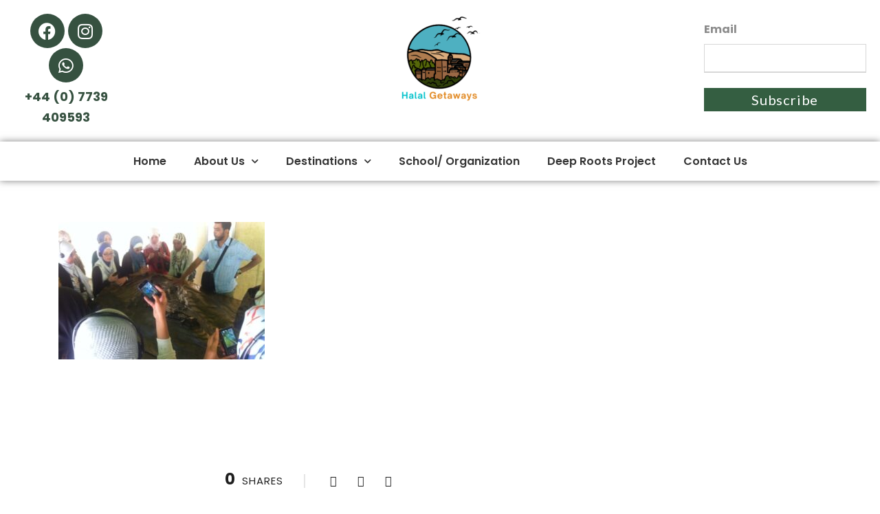

--- FILE ---
content_type: text/html; charset=UTF-8
request_url: https://halalgetaways.com/img_8309-e1444563339246/
body_size: 45765
content:
<!DOCTYPE html>
<html lang="en-GB">
<head>
	<meta charset="UTF-8">
<script type="text/javascript">
/* <![CDATA[ */
 var gform;gform||(document.addEventListener("gform_main_scripts_loaded",function(){gform.scriptsLoaded=!0}),window.addEventListener("DOMContentLoaded",function(){gform.domLoaded=!0}),gform={domLoaded:!1,scriptsLoaded:!1,initializeOnLoaded:function(o){gform.domLoaded&&gform.scriptsLoaded?o():!gform.domLoaded&&gform.scriptsLoaded?window.addEventListener("DOMContentLoaded",o):document.addEventListener("gform_main_scripts_loaded",o)},hooks:{action:{},filter:{}},addAction:function(o,n,r,t){gform.addHook("action",o,n,r,t)},addFilter:function(o,n,r,t){gform.addHook("filter",o,n,r,t)},doAction:function(o){gform.doHook("action",o,arguments)},applyFilters:function(o){return gform.doHook("filter",o,arguments)},removeAction:function(o,n){gform.removeHook("action",o,n)},removeFilter:function(o,n,r){gform.removeHook("filter",o,n,r)},addHook:function(o,n,r,t,i){null==gform.hooks[o][n]&&(gform.hooks[o][n]=[]);var e=gform.hooks[o][n];null==i&&(i=n+"_"+e.length),gform.hooks[o][n].push({tag:i,callable:r,priority:t=null==t?10:t})},doHook:function(n,o,r){var t;if(r=Array.prototype.slice.call(r,1),null!=gform.hooks[n][o]&&((o=gform.hooks[n][o]).sort(function(o,n){return o.priority-n.priority}),o.forEach(function(o){"function"!=typeof(t=o.callable)&&(t=window[t]),"action"==n?t.apply(null,r):r[0]=t.apply(null,r)})),"filter"==n)return r[0]},removeHook:function(o,n,t,i){var r;null!=gform.hooks[o][n]&&(r=(r=gform.hooks[o][n]).filter(function(o,n,r){return!!(null!=i&&i!=o.tag||null!=t&&t!=o.priority)}),gform.hooks[o][n]=r)}}); 
/* ]]> */
</script>

	<meta name="viewport" content="width=device-width, initial-scale=1.0, viewport-fit=cover" />		<title>IMG_8309-e1444563339246 &#8211; Halal Getaways</title>
<meta name='robots' content='max-image-preview:large' />
<link rel='dns-prefetch' href='//fonts.googleapis.com' />
<link rel="alternate" type="application/rss+xml" title="Halal Getaways &raquo; Feed" href="https://halalgetaways.com/feed/" />
<link rel="alternate" type="application/rss+xml" title="Halal Getaways &raquo; Comments Feed" href="https://halalgetaways.com/comments/feed/" />
<link rel="alternate" type="application/rss+xml" title="Halal Getaways &raquo; IMG_8309-e1444563339246 Comments Feed" href="https://halalgetaways.com/feed/?attachment_id=1666" />
<link rel="alternate" title="oEmbed (JSON)" type="application/json+oembed" href="https://halalgetaways.com/wp-json/oembed/1.0/embed?url=https%3A%2F%2Fhalalgetaways.com%2Fimg_8309-e1444563339246%2F" />
<link rel="alternate" title="oEmbed (XML)" type="text/xml+oembed" href="https://halalgetaways.com/wp-json/oembed/1.0/embed?url=https%3A%2F%2Fhalalgetaways.com%2Fimg_8309-e1444563339246%2F&#038;format=xml" />
<style id='wp-img-auto-sizes-contain-inline-css' type='text/css'>
img:is([sizes=auto i],[sizes^="auto," i]){contain-intrinsic-size:3000px 1500px}
/*# sourceURL=wp-img-auto-sizes-contain-inline-css */
</style>
<link rel='stylesheet' id='elegant-icons-css' href='https://halalgetaways.com/wp-content/plugins/chalet-core/inc/icons/elegant-icons/assets/css/elegant-icons.min.css?ver=6.9' type='text/css' media='all' />
<link rel='stylesheet' id='font-awesome-css' href='https://halalgetaways.com/wp-content/plugins/chalet-core/inc/icons/font-awesome/assets/css/all.min.css?ver=6.9' type='text/css' media='all' />
<link rel='stylesheet' id='fontkiko-css' href='https://halalgetaways.com/wp-content/plugins/chalet-core/inc/icons/fontkiko/assets/css/kiko-all.min.css?ver=6.9' type='text/css' media='all' />
<link rel='stylesheet' id='linea-icons-css' href='https://halalgetaways.com/wp-content/plugins/chalet-core/inc/icons/linea-icons/assets/css/linea-icons.min.css?ver=6.9' type='text/css' media='all' />
<link rel='stylesheet' id='simple-line-icons-css' href='https://halalgetaways.com/wp-content/plugins/chalet-core/inc/icons/simple-line-icons/assets/css/simple-line-icons.min.css?ver=6.9' type='text/css' media='all' />
<style id='wp-emoji-styles-inline-css' type='text/css'>

	img.wp-smiley, img.emoji {
		display: inline !important;
		border: none !important;
		box-shadow: none !important;
		height: 1em !important;
		width: 1em !important;
		margin: 0 0.07em !important;
		vertical-align: -0.1em !important;
		background: none !important;
		padding: 0 !important;
	}
/*# sourceURL=wp-emoji-styles-inline-css */
</style>
<link rel='stylesheet' id='wp-block-library-css' href='https://halalgetaways.com/wp-includes/css/dist/block-library/style.min.css?ver=6.9' type='text/css' media='all' />

<style id='classic-theme-styles-inline-css' type='text/css'>
/*! This file is auto-generated */
.wp-block-button__link{color:#fff;background-color:#32373c;border-radius:9999px;box-shadow:none;text-decoration:none;padding:calc(.667em + 2px) calc(1.333em + 2px);font-size:1.125em}.wp-block-file__button{background:#32373c;color:#fff;text-decoration:none}
/*# sourceURL=/wp-includes/css/classic-themes.min.css */
</style>
<link rel='stylesheet' id='contact-form-7-css' href='https://halalgetaways.com/wp-content/plugins/contact-form-7/includes/css/styles.css?ver=5.9.2' type='text/css' media='all' />
<link rel='stylesheet' id='gdlr-core-google-font-css' href='https://fonts.googleapis.com/css?family=Poppins%3A100%2C100italic%2C200%2C200italic%2C300%2C300italic%2Cregular%2Citalic%2C500%2C500italic%2C600%2C600italic%2C700%2C700italic%2C800%2C800italic%2C900%2C900italic%7COpen+Sans%3A300%2Cregular%2C500%2C600%2C700%2C800%2C300italic%2Citalic%2C500italic%2C600italic%2C700italic%2C800italic&#038;subset=devanagari%2Clatin%2Clatin-ext%2Ccyrillic%2Ccyrillic-ext%2Cgreek%2Cgreek-ext%2Chebrew%2Cvietnamese&#038;ver=6.9' type='text/css' media='all' />
<link rel='stylesheet' id='elegant-font-css' href='https://halalgetaways.com/wp-content/plugins/goodlayers-core/plugins/elegant/elegant-font.css?ver=6.9' type='text/css' media='all' />
<link rel='stylesheet' id='gdlr-core-plugin-css' href='https://halalgetaways.com/wp-content/plugins/goodlayers-core/plugins/style.css?ver=1723895124' type='text/css' media='all' />
<link rel='stylesheet' id='gdlr-core-page-builder-css' href='https://halalgetaways.com/wp-content/plugins/goodlayers-core/include/css/page-builder.css?ver=6.9' type='text/css' media='all' />
<link rel='stylesheet' id='gdlr-travel-css' href='https://halalgetaways.com/wp-content/plugins/tourmaster/plugins/gdlr-travel/style.css?ver=6.9' type='text/css' media='all' />
<link rel='stylesheet' id='tourmaster-style-css' href='https://halalgetaways.com/wp-content/plugins/tourmaster/tourmaster.css?ver=4.1.4' type='text/css' media='all' />
<link rel='stylesheet' id='tourmaster-global-custom-style-css' href='https://halalgetaways.com/wp-content/uploads/tourmaster-global-style-custom.css?1723889027&#038;ver=6.9' type='text/css' media='all' />
<link rel='stylesheet' id='woocommerce-layout-css' href='https://halalgetaways.com/wp-content/plugins/woocommerce/assets/css/woocommerce-layout.css?ver=9.1.5' type='text/css' media='all' />
<link rel='stylesheet' id='woocommerce-smallscreen-css' href='https://halalgetaways.com/wp-content/plugins/woocommerce/assets/css/woocommerce-smallscreen.css?ver=9.1.5' type='text/css' media='only screen and (max-width: 768px)' />
<link rel='stylesheet' id='woocommerce-general-css' href='https://halalgetaways.com/wp-content/plugins/woocommerce/assets/css/woocommerce.css?ver=9.1.5' type='text/css' media='all' />
<style id='woocommerce-inline-inline-css' type='text/css'>
.woocommerce form .form-row .required { visibility: visible; }
/*# sourceURL=woocommerce-inline-inline-css */
</style>
<link rel='stylesheet' id='traveltour-style-core-css' href='https://halalgetaways.com/wp-content/themes/traveltour/css/style-core.css?ver=6.9' type='text/css' media='all' />
<link rel='stylesheet' id='traveltour-custom-style-css' href='https://halalgetaways.com/wp-content/uploads/traveltour-style-custom.css?1715273763&#038;ver=6.9' type='text/css' media='all' />
<link rel='stylesheet' id='gform_basic-css' href='https://halalgetaways.com/wp-content/plugins/gravityforms/assets/css/dist/basic.min.css?ver=2.6.9' type='text/css' media='all' />
<link rel='stylesheet' id='gform_theme_components-css' href='https://halalgetaways.com/wp-content/plugins/gravityforms/assets/css/dist/theme-components.min.css?ver=2.6.9' type='text/css' media='all' />
<link rel='stylesheet' id='gform_theme_ie11-css' href='https://halalgetaways.com/wp-content/plugins/gravityforms/assets/css/dist/theme-ie11.min.css?ver=2.6.9' type='text/css' media='all' />
<link rel='stylesheet' id='gform_theme-css' href='https://halalgetaways.com/wp-content/plugins/gravityforms/assets/css/dist/theme.min.css?ver=2.6.9' type='text/css' media='all' />
<link rel='stylesheet' id='dashicons-css' href='https://halalgetaways.com/wp-includes/css/dashicons.min.css?ver=6.9' type='text/css' media='all' />
<link rel='stylesheet' id='elementor-frontend-css' href='https://halalgetaways.com/wp-content/plugins/elementor/assets/css/frontend-lite.min.css?ver=3.23.4' type='text/css' media='all' />
<link rel='stylesheet' id='eael-general-css' href='https://halalgetaways.com/wp-content/plugins/essential-addons-for-elementor-lite/assets/front-end/css/view/general.min.css?ver=5.9.21' type='text/css' media='all' />
<link rel='stylesheet' id='eael-204-css' href='https://halalgetaways.com/wp-content/uploads/essential-addons-elementor/eael-204.css?ver=1657867819' type='text/css' media='all' />
<link rel='stylesheet' id='chalet-core-elementor-css' href='https://halalgetaways.com/wp-content/plugins/chalet-core/inc/plugins/elementor/assets/css/elementor.min.css?ver=6.9' type='text/css' media='all' />
<link rel='stylesheet' id='elementor-icons-css' href='https://halalgetaways.com/wp-content/plugins/elementor/assets/lib/eicons/css/elementor-icons.min.css?ver=5.30.0' type='text/css' media='all' />
<style id='elementor-icons-inline-css' type='text/css'>

		.elementor-add-new-section .elementor-add-templately-promo-button{
            background-color: #5d4fff;
            background-image: url(https://halalgetaways.com/wp-content/plugins/essential-addons-for-elementor-lite/assets/admin/images/templately/logo-icon.svg);
            background-repeat: no-repeat;
            background-position: center center;
            position: relative;
        }
        
		.elementor-add-new-section .elementor-add-templately-promo-button > i{
            height: 12px;
        }
        
        body .elementor-add-new-section .elementor-add-section-area-button {
            margin-left: 0;
        }

		.elementor-add-new-section .elementor-add-templately-promo-button{
            background-color: #5d4fff;
            background-image: url(https://halalgetaways.com/wp-content/plugins/essential-addons-for-elementor-lite/assets/admin/images/templately/logo-icon.svg);
            background-repeat: no-repeat;
            background-position: center center;
            position: relative;
        }
        
		.elementor-add-new-section .elementor-add-templately-promo-button > i{
            height: 12px;
        }
        
        body .elementor-add-new-section .elementor-add-section-area-button {
            margin-left: 0;
        }
/*# sourceURL=elementor-icons-inline-css */
</style>
<link rel='stylesheet' id='swiper-css' href='https://halalgetaways.com/wp-content/plugins/elementor/assets/lib/swiper/v8/css/swiper.min.css?ver=8.4.5' type='text/css' media='all' />
<link rel='stylesheet' id='elementor-post-5-css' href='https://halalgetaways.com/wp-content/uploads/elementor/css/post-5.css?ver=1723892003' type='text/css' media='all' />
<link rel='stylesheet' id='elementor-pro-css' href='https://halalgetaways.com/wp-content/plugins/elementor-pro/assets/css/frontend-lite.min.css?ver=3.23.3' type='text/css' media='all' />
<link rel='stylesheet' id='elementor-post-204-css' href='https://halalgetaways.com/wp-content/uploads/elementor/css/post-204.css?ver=1768431862' type='text/css' media='all' />
<link rel='stylesheet' id='elementor-post-287-css' href='https://halalgetaways.com/wp-content/uploads/elementor/css/post-287.css?ver=1723892004' type='text/css' media='all' />
<link rel='stylesheet' id='tourmaster-custom-style-css' href='https://halalgetaways.com/wp-content/uploads/tourmaster-style-custom.css?1726658104&#038;ver=6.9' type='text/css' media='all' />
<link rel='stylesheet' id='tourmaster-room-style-css' href='https://halalgetaways.com/wp-content/plugins/tourmaster/room/tourmaster-room.css?ver=1.0.0' type='text/css' media='all' />
<link rel='stylesheet' id='tourmaster-room-custom-style-css' href='https://halalgetaways.com/wp-content/uploads/tourmaster-room-style-custom.css?1726658183&#038;ver=6.9' type='text/css' media='all' />
<link rel='stylesheet' id='ecs-styles-css' href='https://halalgetaways.com/wp-content/plugins/ele-custom-skin/assets/css/ecs-style.css?ver=3.1.7' type='text/css' media='all' />
<link rel='stylesheet' id='elementor-post-7707-css' href='https://halalgetaways.com/wp-content/uploads/elementor/css/post-7707.css?ver=1667418094' type='text/css' media='all' />
<link rel='stylesheet' id='google-fonts-1-css' href='https://fonts.googleapis.com/css?family=Lato%3A100%2C100italic%2C200%2C200italic%2C300%2C300italic%2C400%2C400italic%2C500%2C500italic%2C600%2C600italic%2C700%2C700italic%2C800%2C800italic%2C900%2C900italic%7CAmiri+Quran%3A100%2C100italic%2C200%2C200italic%2C300%2C300italic%2C400%2C400italic%2C500%2C500italic%2C600%2C600italic%2C700%2C700italic%2C800%2C800italic%2C900%2C900italic&#038;display=auto&#038;ver=6.9' type='text/css' media='all' />
<link rel='stylesheet' id='elementor-icons-shared-0-css' href='https://halalgetaways.com/wp-content/plugins/elementor/assets/lib/font-awesome/css/fontawesome.min.css?ver=5.15.3' type='text/css' media='all' />
<link rel='stylesheet' id='elementor-icons-fa-brands-css' href='https://halalgetaways.com/wp-content/plugins/elementor/assets/lib/font-awesome/css/brands.min.css?ver=5.15.3' type='text/css' media='all' />
<link rel='stylesheet' id='elementor-icons-fa-solid-css' href='https://halalgetaways.com/wp-content/plugins/elementor/assets/lib/font-awesome/css/solid.min.css?ver=5.15.3' type='text/css' media='all' />
<link rel='stylesheet' id='elementor-icons-fa-regular-css' href='https://halalgetaways.com/wp-content/plugins/elementor/assets/lib/font-awesome/css/regular.min.css?ver=5.15.3' type='text/css' media='all' />
<link rel="preconnect" href="https://fonts.gstatic.com/" crossorigin><script type="text/javascript" src="https://halalgetaways.com/wp-includes/js/jquery/jquery.min.js?ver=3.7.1" id="jquery-core-js"></script>
<script type="text/javascript" src="https://halalgetaways.com/wp-includes/js/jquery/jquery-migrate.min.js?ver=3.4.1" id="jquery-migrate-js"></script>
<script type="text/javascript" src="https://halalgetaways.com/wp-content/plugins/woocommerce/assets/js/jquery-blockui/jquery.blockUI.min.js?ver=2.7.0-wc.9.1.5" id="jquery-blockui-js" defer="defer" data-wp-strategy="defer"></script>
<script type="text/javascript" id="wc-add-to-cart-js-extra">
/* <![CDATA[ */
var wc_add_to_cart_params = {"ajax_url":"/wp-admin/admin-ajax.php","wc_ajax_url":"/?wc-ajax=%%endpoint%%","i18n_view_cart":"View cart","cart_url":"https://halalgetaways.com/cart/","is_cart":"","cart_redirect_after_add":"no"};
//# sourceURL=wc-add-to-cart-js-extra
/* ]]> */
</script>
<script type="text/javascript" src="https://halalgetaways.com/wp-content/plugins/woocommerce/assets/js/frontend/add-to-cart.min.js?ver=9.1.5" id="wc-add-to-cart-js" defer="defer" data-wp-strategy="defer"></script>
<script type="text/javascript" src="https://halalgetaways.com/wp-content/plugins/woocommerce/assets/js/js-cookie/js.cookie.min.js?ver=2.1.4-wc.9.1.5" id="js-cookie-js" defer="defer" data-wp-strategy="defer"></script>
<script type="text/javascript" id="woocommerce-js-extra">
/* <![CDATA[ */
var woocommerce_params = {"ajax_url":"/wp-admin/admin-ajax.php","wc_ajax_url":"/?wc-ajax=%%endpoint%%"};
//# sourceURL=woocommerce-js-extra
/* ]]> */
</script>
<script type="text/javascript" src="https://halalgetaways.com/wp-content/plugins/woocommerce/assets/js/frontend/woocommerce.min.js?ver=9.1.5" id="woocommerce-js" defer="defer" data-wp-strategy="defer"></script>
<script type="text/javascript" defer='defer' src="https://halalgetaways.com/wp-content/plugins/gravityforms/js/jquery.json.min.js?ver=2.6.9" id="gform_json-js"></script>
<script type="text/javascript" id="gform_gravityforms-js-extra">
/* <![CDATA[ */
var gf_global = {"gf_currency_config":{"name":"Pound Sterling","symbol_left":"&#163;","symbol_right":"","symbol_padding":" ","thousand_separator":",","decimal_separator":".","decimals":2,"code":"GBP"},"base_url":"https://halalgetaways.com/wp-content/plugins/gravityforms","number_formats":[],"spinnerUrl":"https://halalgetaways.com/wp-content/plugins/gravityforms/images/spinner.svg","strings":{"newRowAdded":"New row added.","rowRemoved":"Row removed","formSaved":"The form has been saved.  The content contains the link to return and complete the form."}};
var gf_legacy = {"is_legacy":""};
var gf_global = {"gf_currency_config":{"name":"Pound Sterling","symbol_left":"&#163;","symbol_right":"","symbol_padding":" ","thousand_separator":",","decimal_separator":".","decimals":2,"code":"GBP"},"base_url":"https://halalgetaways.com/wp-content/plugins/gravityforms","number_formats":[],"spinnerUrl":"https://halalgetaways.com/wp-content/plugins/gravityforms/images/spinner.svg","strings":{"newRowAdded":"New row added.","rowRemoved":"Row removed","formSaved":"The form has been saved.  The content contains the link to return and complete the form."}};
var gf_global = {"gf_currency_config":{"name":"Pound Sterling","symbol_left":"&#163;","symbol_right":"","symbol_padding":" ","thousand_separator":",","decimal_separator":".","decimals":2,"code":"GBP"},"base_url":"https://halalgetaways.com/wp-content/plugins/gravityforms","number_formats":[],"spinnerUrl":"https://halalgetaways.com/wp-content/plugins/gravityforms/images/spinner.svg","strings":{"newRowAdded":"New row added.","rowRemoved":"Row removed","formSaved":"The form has been saved.  The content contains the link to return and complete the form."}};
var gf_legacy = {"is_legacy":""};
var gf_global = {"gf_currency_config":{"name":"Pound Sterling","symbol_left":"&#163;","symbol_right":"","symbol_padding":" ","thousand_separator":",","decimal_separator":".","decimals":2,"code":"GBP"},"base_url":"https://halalgetaways.com/wp-content/plugins/gravityforms","number_formats":[],"spinnerUrl":"https://halalgetaways.com/wp-content/plugins/gravityforms/images/spinner.svg","strings":{"newRowAdded":"New row added.","rowRemoved":"Row removed","formSaved":"The form has been saved.  The content contains the link to return and complete the form."}};
var gform_i18n = {"datepicker":{"days":{"monday":"Mon","tuesday":"Tue","wednesday":"Wed","thursday":"Thu","friday":"Fri","saturday":"Sat","sunday":"Sun"},"months":{"january":"January","february":"February","march":"March","april":"April","may":"May","june":"June","july":"July","august":"August","september":"September","october":"October","november":"November","december":"December"},"firstDay":1,"iconText":"Select date"}};
var gf_legacy_multi = {"2":"","1":""};
var gform_gravityforms = {"strings":{"invalid_file_extension":"This type of file is not allowed. Must be one of the following:","delete_file":"Delete this file","in_progress":"in progress","file_exceeds_limit":"File exceeds size limit","illegal_extension":"This type of file is not allowed.","max_reached":"Maximum number of files reached","unknown_error":"There was a problem while saving the file on the server","currently_uploading":"Please wait for the uploading to complete","cancel":"Cancel","cancel_upload":"Cancel this upload","cancelled":"Cancelled"},"vars":{"images_url":"https://halalgetaways.com/wp-content/plugins/gravityforms/images"}};
//# sourceURL=gform_gravityforms-js-extra
/* ]]> */
</script>
<script type="text/javascript" id="gform_gravityforms-js-before">
/* <![CDATA[ */

//# sourceURL=gform_gravityforms-js-before
/* ]]> */
</script>
<script type="text/javascript" defer='defer' src="https://halalgetaways.com/wp-content/plugins/gravityforms/js/gravityforms.min.js?ver=2.6.9" id="gform_gravityforms-js"></script>
<script type="text/javascript" id="gform_conditional_logic-js-extra">
/* <![CDATA[ */
var gf_legacy = {"is_legacy":""};
var gf_legacy = {"is_legacy":""};
//# sourceURL=gform_conditional_logic-js-extra
/* ]]> */
</script>
<script type="text/javascript" defer='defer' src="https://halalgetaways.com/wp-content/plugins/gravityforms/js/conditional_logic.min.js?ver=2.6.9" id="gform_conditional_logic-js"></script>
<script type="text/javascript" id="ecs_ajax_load-js-extra">
/* <![CDATA[ */
var ecs_ajax_params = {"ajaxurl":"https://halalgetaways.com/wp-admin/admin-ajax.php","posts":"{\"page\":0,\"pagename\":\"img_8309-e1444563339246\",\"error\":\"\",\"m\":\"\",\"p\":1666,\"post_parent\":\"\",\"subpost\":\"\",\"subpost_id\":\"\",\"attachment\":\"\",\"attachment_id\":1666,\"name\":\"img_8309-e1444563339246\",\"page_id\":0,\"second\":\"\",\"minute\":\"\",\"hour\":\"\",\"day\":0,\"monthnum\":0,\"year\":0,\"w\":0,\"category_name\":\"\",\"tag\":\"\",\"cat\":\"\",\"tag_id\":\"\",\"author\":\"\",\"author_name\":\"\",\"feed\":\"\",\"tb\":\"\",\"paged\":0,\"meta_key\":\"\",\"meta_value\":\"\",\"preview\":\"\",\"s\":\"\",\"sentence\":\"\",\"title\":\"\",\"fields\":\"all\",\"menu_order\":\"\",\"embed\":\"\",\"category__in\":[],\"category__not_in\":[],\"category__and\":[],\"post__in\":[],\"post__not_in\":[],\"post_name__in\":[],\"tag__in\":[],\"tag__not_in\":[],\"tag__and\":[],\"tag_slug__in\":[],\"tag_slug__and\":[],\"post_parent__in\":[],\"post_parent__not_in\":[],\"author__in\":[],\"author__not_in\":[],\"search_columns\":[],\"post_type\":\"attachment\",\"ignore_sticky_posts\":false,\"suppress_filters\":false,\"cache_results\":true,\"update_post_term_cache\":true,\"update_menu_item_cache\":false,\"lazy_load_term_meta\":true,\"update_post_meta_cache\":true,\"posts_per_page\":10,\"nopaging\":false,\"comments_per_page\":\"50\",\"no_found_rows\":false,\"order\":\"DESC\"}"};
//# sourceURL=ecs_ajax_load-js-extra
/* ]]> */
</script>
<script type="text/javascript" src="https://halalgetaways.com/wp-content/plugins/ele-custom-skin/assets/js/ecs_ajax_pagination.js?ver=3.1.7" id="ecs_ajax_load-js"></script>
<script type="text/javascript" src="https://halalgetaways.com/wp-content/plugins/ele-custom-skin/assets/js/ecs.js?ver=3.1.7" id="ecs-script-js"></script>
<link rel="https://api.w.org/" href="https://halalgetaways.com/wp-json/" /><link rel="alternate" title="JSON" type="application/json" href="https://halalgetaways.com/wp-json/wp/v2/media/1666" /><link rel="EditURI" type="application/rsd+xml" title="RSD" href="https://halalgetaways.com/xmlrpc.php?rsd" />
<meta name="generator" content="WordPress 6.9" />
<meta name="generator" content="WooCommerce 9.1.5" />
<link rel="canonical" href="https://halalgetaways.com/img_8309-e1444563339246/" />
<link rel='shortlink' href='https://halalgetaways.com/?p=1666' />
<!-- Google Tag Manager -->
<script>(function(w,d,s,l,i){w[l]=w[l]||[];w[l].push({'gtm.start':
new Date().getTime(),event:'gtm.js'});var f=d.getElementsByTagName(s)[0],
j=d.createElement(s),dl=l!='dataLayer'?'&l='+l:'';j.async=true;j.src=
'https://www.googletagmanager.com/gtm.js?id='+i+dl;f.parentNode.insertBefore(j,f);
})(window,document,'script','dataLayer','GTM-5SJMRCML');</script>
<!-- End Google Tag Manager -->
<!-- Meta Pixel Code -->
<script>
!function(f,b,e,v,n,t,s)
{if(f.fbq)return;n=f.fbq=function(){n.callMethod?
n.callMethod.apply(n,arguments):n.queue.push(arguments)};
if(!f._fbq)f._fbq=n;n.push=n;n.loaded=!0;n.version='2.0';
n.queue=[];t=b.createElement(e);t.async=!0;
t.src=v;s=b.getElementsByTagName(e)[0];
s.parentNode.insertBefore(t,s)}(window, document,'script',
'https://connect.facebook.net/en_US/fbevents.js');
fbq('init', '1955996541492472');
fbq('track', 'PageView');
</script>
<noscript><img height="1" width="1" style="display:none"
src="https://www.facebook.com/tr?id=1955996541492472&ev=PageView&noscript=1"
/></noscript>
<!-- End Meta Pixel Code -->
	<noscript><style>.woocommerce-product-gallery{ opacity: 1 !important; }</style></noscript>
	<meta name="generator" content="Elementor 3.23.4; features: e_optimized_css_loading, additional_custom_breakpoints, e_lazyload; settings: css_print_method-external, google_font-enabled, font_display-auto">
			<style>
				.e-con.e-parent:nth-of-type(n+4):not(.e-lazyloaded):not(.e-no-lazyload),
				.e-con.e-parent:nth-of-type(n+4):not(.e-lazyloaded):not(.e-no-lazyload) * {
					background-image: none !important;
				}
				@media screen and (max-height: 1024px) {
					.e-con.e-parent:nth-of-type(n+3):not(.e-lazyloaded):not(.e-no-lazyload),
					.e-con.e-parent:nth-of-type(n+3):not(.e-lazyloaded):not(.e-no-lazyload) * {
						background-image: none !important;
					}
				}
				@media screen and (max-height: 640px) {
					.e-con.e-parent:nth-of-type(n+2):not(.e-lazyloaded):not(.e-no-lazyload),
					.e-con.e-parent:nth-of-type(n+2):not(.e-lazyloaded):not(.e-no-lazyload) * {
						background-image: none !important;
					}
				}
			</style>
						<meta name="theme-color" content="#703333">
			<meta name="generator" content="Powered by Slider Revolution 6.6.13 - responsive, Mobile-Friendly Slider Plugin for WordPress with comfortable drag and drop interface." />
<style class='wp-fonts-local' type='text/css'>
@font-face{font-family:Inter;font-style:normal;font-weight:300 900;font-display:fallback;src:url('https://halalgetaways.com/wp-content/plugins/woocommerce/assets/fonts/Inter-VariableFont_slnt,wght.woff2') format('woff2');font-stretch:normal;}
@font-face{font-family:Cardo;font-style:normal;font-weight:400;font-display:fallback;src:url('https://halalgetaways.com/wp-content/plugins/woocommerce/assets/fonts/cardo_normal_400.woff2') format('woff2');}
</style>
<link rel="icon" href="https://halalgetaways.com/wp-content/uploads/2022/06/favicon-100x100.png" sizes="32x32" />
<link rel="icon" href="https://halalgetaways.com/wp-content/uploads/2022/06/favicon.png" sizes="192x192" />
<link rel="apple-touch-icon" href="https://halalgetaways.com/wp-content/uploads/2022/06/favicon.png" />
<meta name="msapplication-TileImage" content="https://halalgetaways.com/wp-content/uploads/2022/06/favicon.png" />
<script>function setREVStartSize(e){
			//window.requestAnimationFrame(function() {
				window.RSIW = window.RSIW===undefined ? window.innerWidth : window.RSIW;
				window.RSIH = window.RSIH===undefined ? window.innerHeight : window.RSIH;
				try {
					var pw = document.getElementById(e.c).parentNode.offsetWidth,
						newh;
					pw = pw===0 || isNaN(pw) || (e.l=="fullwidth" || e.layout=="fullwidth") ? window.RSIW : pw;
					e.tabw = e.tabw===undefined ? 0 : parseInt(e.tabw);
					e.thumbw = e.thumbw===undefined ? 0 : parseInt(e.thumbw);
					e.tabh = e.tabh===undefined ? 0 : parseInt(e.tabh);
					e.thumbh = e.thumbh===undefined ? 0 : parseInt(e.thumbh);
					e.tabhide = e.tabhide===undefined ? 0 : parseInt(e.tabhide);
					e.thumbhide = e.thumbhide===undefined ? 0 : parseInt(e.thumbhide);
					e.mh = e.mh===undefined || e.mh=="" || e.mh==="auto" ? 0 : parseInt(e.mh,0);
					if(e.layout==="fullscreen" || e.l==="fullscreen")
						newh = Math.max(e.mh,window.RSIH);
					else{
						e.gw = Array.isArray(e.gw) ? e.gw : [e.gw];
						for (var i in e.rl) if (e.gw[i]===undefined || e.gw[i]===0) e.gw[i] = e.gw[i-1];
						e.gh = e.el===undefined || e.el==="" || (Array.isArray(e.el) && e.el.length==0)? e.gh : e.el;
						e.gh = Array.isArray(e.gh) ? e.gh : [e.gh];
						for (var i in e.rl) if (e.gh[i]===undefined || e.gh[i]===0) e.gh[i] = e.gh[i-1];
											
						var nl = new Array(e.rl.length),
							ix = 0,
							sl;
						e.tabw = e.tabhide>=pw ? 0 : e.tabw;
						e.thumbw = e.thumbhide>=pw ? 0 : e.thumbw;
						e.tabh = e.tabhide>=pw ? 0 : e.tabh;
						e.thumbh = e.thumbhide>=pw ? 0 : e.thumbh;
						for (var i in e.rl) nl[i] = e.rl[i]<window.RSIW ? 0 : e.rl[i];
						sl = nl[0];
						for (var i in nl) if (sl>nl[i] && nl[i]>0) { sl = nl[i]; ix=i;}
						var m = pw>(e.gw[ix]+e.tabw+e.thumbw) ? 1 : (pw-(e.tabw+e.thumbw)) / (e.gw[ix]);
						newh =  (e.gh[ix] * m) + (e.tabh + e.thumbh);
					}
					var el = document.getElementById(e.c);
					if (el!==null && el) el.style.height = newh+"px";
					el = document.getElementById(e.c+"_wrapper");
					if (el!==null && el) {
						el.style.height = newh+"px";
						el.style.display = "block";
					}
				} catch(e){
					console.log("Failure at Presize of Slider:" + e)
				}
			//});
		  };</script>
		<style type="text/css" id="wp-custom-css">
			.elementor.elementor-204.elementor-location-header{
	position:Relative;
	z-index:10;
}		</style>
		</head>
<body class="attachment wp-singular attachment-template-default single single-attachment postid-1666 attachmentid-1666 attachment-jpeg wp-custom-logo wp-theme-traveltour theme-traveltour gdlr-core-body qode-framework-1.1.8 tourmaster-body woocommerce-no-js qodef-back-to-top--enabled qodef-content-bottom--enabled  qodef-header--standard qodef-header-appearance--sticky qodef-mobile-header--standard qodef-drop-down-second--full-width qodef-drop-down-second--default chalet-core-1.0 traveltour-body traveltour-body-front traveltour-full  traveltour-with-sticky-navigation gdlr-core-link-to-lightbox qodef-header-standard--left qodef-search--covers-header elementor-default elementor-kit-5">
<!-- Google Tag Manager (noscript) -->
<noscript><iframe src="https://www.googletagmanager.com/ns.html?id=GTM-5SJMRCML"
height="0" width="0" style="display:none;visibility:hidden"></iframe></noscript>
<!-- End Google Tag Manager (noscript) -->
		<div data-elementor-type="header" data-elementor-id="204" class="elementor elementor-204 elementor-location-header" data-elementor-post-type="elementor_library">
					<section class="elementor-section elementor-top-section elementor-element elementor-element-9a610ce elementor-section-stretched elementor-section-full_width elementor-section-height-default elementor-section-height-default qodef-elementor-content-no" data-id="9a610ce" data-element_type="section" data-settings="{&quot;stretch_section&quot;:&quot;section-stretched&quot;}">
						<div class="elementor-container elementor-column-gap-default">
					<div class="elementor-column elementor-col-100 elementor-top-column elementor-element elementor-element-c832dc9" data-id="c832dc9" data-element_type="column" data-settings="{&quot;background_background&quot;:&quot;classic&quot;}">
			<div class="elementor-widget-wrap elementor-element-populated">
						<section class="elementor-section elementor-inner-section elementor-element elementor-element-c9434b1 elementor-section-full_width elementor-section-height-default elementor-section-height-default qodef-elementor-content-no" data-id="c9434b1" data-element_type="section" data-settings="{&quot;background_background&quot;:&quot;classic&quot;}">
						<div class="elementor-container elementor-column-gap-default">
					<div class="elementor-column elementor-col-20 elementor-inner-column elementor-element elementor-element-c325d2a" data-id="c325d2a" data-element_type="column">
			<div class="elementor-widget-wrap elementor-element-populated">
						<div class="elementor-element elementor-element-67c1197 elementor-widget__width-initial elementor-shape-circle elementor-grid-0 e-grid-align-center elementor-widget elementor-widget-social-icons" data-id="67c1197" data-element_type="widget" data-widget_type="social-icons.default">
				<div class="elementor-widget-container">
			<style>/*! elementor - v3.23.0 - 05-08-2024 */
.elementor-widget-social-icons.elementor-grid-0 .elementor-widget-container,.elementor-widget-social-icons.elementor-grid-mobile-0 .elementor-widget-container,.elementor-widget-social-icons.elementor-grid-tablet-0 .elementor-widget-container{line-height:1;font-size:0}.elementor-widget-social-icons:not(.elementor-grid-0):not(.elementor-grid-tablet-0):not(.elementor-grid-mobile-0) .elementor-grid{display:inline-grid}.elementor-widget-social-icons .elementor-grid{grid-column-gap:var(--grid-column-gap,5px);grid-row-gap:var(--grid-row-gap,5px);grid-template-columns:var(--grid-template-columns);justify-content:var(--justify-content,center);justify-items:var(--justify-content,center)}.elementor-icon.elementor-social-icon{font-size:var(--icon-size,25px);line-height:var(--icon-size,25px);width:calc(var(--icon-size, 25px) + 2 * var(--icon-padding, .5em));height:calc(var(--icon-size, 25px) + 2 * var(--icon-padding, .5em))}.elementor-social-icon{--e-social-icon-icon-color:#fff;display:inline-flex;background-color:#69727d;align-items:center;justify-content:center;text-align:center;cursor:pointer}.elementor-social-icon i{color:var(--e-social-icon-icon-color)}.elementor-social-icon svg{fill:var(--e-social-icon-icon-color)}.elementor-social-icon:last-child{margin:0}.elementor-social-icon:hover{opacity:.9;color:#fff}.elementor-social-icon-android{background-color:#a4c639}.elementor-social-icon-apple{background-color:#999}.elementor-social-icon-behance{background-color:#1769ff}.elementor-social-icon-bitbucket{background-color:#205081}.elementor-social-icon-codepen{background-color:#000}.elementor-social-icon-delicious{background-color:#39f}.elementor-social-icon-deviantart{background-color:#05cc47}.elementor-social-icon-digg{background-color:#005be2}.elementor-social-icon-dribbble{background-color:#ea4c89}.elementor-social-icon-elementor{background-color:#d30c5c}.elementor-social-icon-envelope{background-color:#ea4335}.elementor-social-icon-facebook,.elementor-social-icon-facebook-f{background-color:#3b5998}.elementor-social-icon-flickr{background-color:#0063dc}.elementor-social-icon-foursquare{background-color:#2d5be3}.elementor-social-icon-free-code-camp,.elementor-social-icon-freecodecamp{background-color:#006400}.elementor-social-icon-github{background-color:#333}.elementor-social-icon-gitlab{background-color:#e24329}.elementor-social-icon-globe{background-color:#69727d}.elementor-social-icon-google-plus,.elementor-social-icon-google-plus-g{background-color:#dd4b39}.elementor-social-icon-houzz{background-color:#7ac142}.elementor-social-icon-instagram{background-color:#262626}.elementor-social-icon-jsfiddle{background-color:#487aa2}.elementor-social-icon-link{background-color:#818a91}.elementor-social-icon-linkedin,.elementor-social-icon-linkedin-in{background-color:#0077b5}.elementor-social-icon-medium{background-color:#00ab6b}.elementor-social-icon-meetup{background-color:#ec1c40}.elementor-social-icon-mixcloud{background-color:#273a4b}.elementor-social-icon-odnoklassniki{background-color:#f4731c}.elementor-social-icon-pinterest{background-color:#bd081c}.elementor-social-icon-product-hunt{background-color:#da552f}.elementor-social-icon-reddit{background-color:#ff4500}.elementor-social-icon-rss{background-color:#f26522}.elementor-social-icon-shopping-cart{background-color:#4caf50}.elementor-social-icon-skype{background-color:#00aff0}.elementor-social-icon-slideshare{background-color:#0077b5}.elementor-social-icon-snapchat{background-color:#fffc00}.elementor-social-icon-soundcloud{background-color:#f80}.elementor-social-icon-spotify{background-color:#2ebd59}.elementor-social-icon-stack-overflow{background-color:#fe7a15}.elementor-social-icon-steam{background-color:#00adee}.elementor-social-icon-stumbleupon{background-color:#eb4924}.elementor-social-icon-telegram{background-color:#2ca5e0}.elementor-social-icon-threads{background-color:#000}.elementor-social-icon-thumb-tack{background-color:#1aa1d8}.elementor-social-icon-tripadvisor{background-color:#589442}.elementor-social-icon-tumblr{background-color:#35465c}.elementor-social-icon-twitch{background-color:#6441a5}.elementor-social-icon-twitter{background-color:#1da1f2}.elementor-social-icon-viber{background-color:#665cac}.elementor-social-icon-vimeo{background-color:#1ab7ea}.elementor-social-icon-vk{background-color:#45668e}.elementor-social-icon-weibo{background-color:#dd2430}.elementor-social-icon-weixin{background-color:#31a918}.elementor-social-icon-whatsapp{background-color:#25d366}.elementor-social-icon-wordpress{background-color:#21759b}.elementor-social-icon-x-twitter{background-color:#000}.elementor-social-icon-xing{background-color:#026466}.elementor-social-icon-yelp{background-color:#af0606}.elementor-social-icon-youtube{background-color:#cd201f}.elementor-social-icon-500px{background-color:#0099e5}.elementor-shape-rounded .elementor-icon.elementor-social-icon{border-radius:10%}.elementor-shape-circle .elementor-icon.elementor-social-icon{border-radius:50%}</style>		<div class="elementor-social-icons-wrapper elementor-grid">
							<span class="elementor-grid-item">
					<a class="elementor-icon elementor-social-icon elementor-social-icon-facebook elementor-repeater-item-2426f35" href="https://www.facebook.com/HalalGetaways/" target="_blank">
						<span class="elementor-screen-only">Facebook</span>
						<i class="fab fa-facebook"></i>					</a>
				</span>
							<span class="elementor-grid-item">
					<a class="elementor-icon elementor-social-icon elementor-social-icon-instagram elementor-repeater-item-2465468" href="https://www.instagram.com/halalgetaways/?hl=en" target="_blank">
						<span class="elementor-screen-only">Instagram</span>
						<i class="fab fa-instagram"></i>					</a>
				</span>
							<span class="elementor-grid-item">
					<a class="elementor-icon elementor-social-icon elementor-social-icon-whatsapp elementor-repeater-item-640f7fb" href="https://wa.me/+447739409593" target="_blank">
						<span class="elementor-screen-only">Whatsapp</span>
						<i class="fab fa-whatsapp"></i>					</a>
				</span>
					</div>
				</div>
				</div>
				<div class="elementor-element elementor-element-e55194b elementor-widget__width-initial elementor-widget-mobile__width-auto elementor-widget elementor-widget-text-editor" data-id="e55194b" data-element_type="widget" data-widget_type="text-editor.default">
				<div class="elementor-widget-container">
			<style>/*! elementor - v3.23.0 - 05-08-2024 */
.elementor-widget-text-editor.elementor-drop-cap-view-stacked .elementor-drop-cap{background-color:#69727d;color:#fff}.elementor-widget-text-editor.elementor-drop-cap-view-framed .elementor-drop-cap{color:#69727d;border:3px solid;background-color:transparent}.elementor-widget-text-editor:not(.elementor-drop-cap-view-default) .elementor-drop-cap{margin-top:8px}.elementor-widget-text-editor:not(.elementor-drop-cap-view-default) .elementor-drop-cap-letter{width:1em;height:1em}.elementor-widget-text-editor .elementor-drop-cap{float:left;text-align:center;line-height:1;font-size:50px}.elementor-widget-text-editor .elementor-drop-cap-letter{display:inline-block}</style>				<p style="text-align: center;">+44 (0) 7739 409593</p>						</div>
				</div>
					</div>
		</div>
				<div class="elementor-column elementor-col-20 elementor-inner-column elementor-element elementor-element-d64843a" data-id="d64843a" data-element_type="column">
			<div class="elementor-widget-wrap elementor-element-populated">
							</div>
		</div>
				<div class="elementor-column elementor-col-20 elementor-inner-column elementor-element elementor-element-82c9538" data-id="82c9538" data-element_type="column">
			<div class="elementor-widget-wrap elementor-element-populated">
						<div class="elementor-element elementor-element-87e9a1d elementor-widget__width-initial elementor-widget elementor-widget-image" data-id="87e9a1d" data-element_type="widget" data-widget_type="image.default">
				<div class="elementor-widget-container">
			<style>/*! elementor - v3.23.0 - 05-08-2024 */
.elementor-widget-image{text-align:center}.elementor-widget-image a{display:inline-block}.elementor-widget-image a img[src$=".svg"]{width:48px}.elementor-widget-image img{vertical-align:middle;display:inline-block}</style>											<a href="https://halalgetaways.com/">
							<img width="150" height="150" src="https://halalgetaways.com/wp-content/uploads/2022/07/Halal-Getaways-Logo-transparent2-2-150x150.png" class="attachment-thumbnail size-thumbnail wp-image-10201" alt="" srcset="https://halalgetaways.com/wp-content/uploads/2022/07/Halal-Getaways-Logo-transparent2-2-150x150.png 150w, https://halalgetaways.com/wp-content/uploads/2022/07/Halal-Getaways-Logo-transparent2-2-300x300.png 300w, https://halalgetaways.com/wp-content/uploads/2022/07/elementor/thumbs/Halal-Getaways-Logo-transparent2-2-qieet6zsm80piy9mslyvct6hb7ea5up5lungvvw0dk.png 100w, https://halalgetaways.com/wp-content/uploads/2022/07/Halal-Getaways-Logo-transparent2-2.png 500w" sizes="(max-width: 150px) 100vw, 150px" />								</a>
													</div>
				</div>
					</div>
		</div>
				<div class="elementor-column elementor-col-20 elementor-inner-column elementor-element elementor-element-1883f5b" data-id="1883f5b" data-element_type="column">
			<div class="elementor-widget-wrap">
							</div>
		</div>
				<div class="elementor-column elementor-col-20 elementor-inner-column elementor-element elementor-element-388c31e" data-id="388c31e" data-element_type="column">
			<div class="elementor-widget-wrap elementor-element-populated">
						<div class="elementor-element elementor-element-b224e94 eael-gravity-form-button-full-width elementor-widget elementor-widget-eael-gravity-form" data-id="b224e94" data-element_type="widget" data-widget_type="eael-gravity-form.default">
				<div class="elementor-widget-container">
			            <div class="eael-contact-form eael-gravity-form eael-contact-form-align-default">
                                
                <div class='gf_browser_chrome gform_wrapper gravity-theme' id='gform_wrapper_2' ><div id='gf_2' class='gform_anchor' tabindex='-1'></div><form method='post' enctype='multipart/form-data' target='gform_ajax_frame_2' id='gform_2'  action='/img_8309-e1444563339246/#gf_2' novalidate>
                        <div class='gform_body gform-body'><div id='gform_fields_2' class='gform_fields top_label form_sublabel_below description_below'><div id="field_2_2"  class="gfield field_sublabel_below field_description_below gfield_visibility_visible"  data-js-reload="field_2_2"><label class='gfield_label' for='input_2_2' >Email</label><div class='ginput_container ginput_container_email'>
                            <input name='input_2' id='input_2_2' type='email' value='' class='large'     aria-invalid="false"  />
                        </div></div></div></div>
        <div class='gform_footer top_label'> <input type='submit' id='gform_submit_button_2' class='gform_button button' value='Subscribe'  onclick='if(window["gf_submitting_2"]){return false;}  if( !jQuery("#gform_2")[0].checkValidity || jQuery("#gform_2")[0].checkValidity()){window["gf_submitting_2"]=true;}  ' onkeypress='if( event.keyCode == 13 ){ if(window["gf_submitting_2"]){return false;} if( !jQuery("#gform_2")[0].checkValidity || jQuery("#gform_2")[0].checkValidity()){window["gf_submitting_2"]=true;}  jQuery("#gform_2").trigger("submit",[true]); }' /> <input type='hidden' name='gform_ajax' value='form_id=2&amp;title=&amp;description=&amp;tabindex=0' />
            <input type='hidden' class='gform_hidden' name='is_submit_2' value='1' />
            <input type='hidden' class='gform_hidden' name='gform_submit' value='2' />
            
            <input type='hidden' class='gform_hidden' name='gform_unique_id' value='' />
            <input type='hidden' class='gform_hidden' name='state_2' value='WyJbXSIsImNiZDRjMGZkZmQwOTljYTA4OTEwYjUzZGMyNjBkYTk1Il0=' />
            <input type='hidden' class='gform_hidden' name='gform_target_page_number_2' id='gform_target_page_number_2' value='0' />
            <input type='hidden' class='gform_hidden' name='gform_source_page_number_2' id='gform_source_page_number_2' value='1' />
            <input type='hidden' name='gform_field_values' value='' />
            
        </div>
                        </form>
                        </div>
                <iframe style='display:none;width:0px;height:0px;' src='about:blank' name='gform_ajax_frame_2' id='gform_ajax_frame_2' title='This iframe contains the logic required to handle Ajax powered Gravity Forms.'></iframe>
                <script type="text/javascript">
/* <![CDATA[ */
 gform.initializeOnLoaded( function() {gformInitSpinner( 2, 'https://halalgetaways.com/wp-content/plugins/gravityforms/images/spinner.svg' );jQuery('#gform_ajax_frame_2').on('load',function(){var contents = jQuery(this).contents().find('*').html();var is_postback = contents.indexOf('GF_AJAX_POSTBACK') >= 0;if(!is_postback){return;}var form_content = jQuery(this).contents().find('#gform_wrapper_2');var is_confirmation = jQuery(this).contents().find('#gform_confirmation_wrapper_2').length > 0;var is_redirect = contents.indexOf('gformRedirect(){') >= 0;var is_form = form_content.length > 0 && ! is_redirect && ! is_confirmation;var mt = parseInt(jQuery('html').css('margin-top'), 10) + parseInt(jQuery('body').css('margin-top'), 10) + 100;if(is_form){jQuery('#gform_wrapper_2').html(form_content.html());if(form_content.hasClass('gform_validation_error')){jQuery('#gform_wrapper_2').addClass('gform_validation_error');} else {jQuery('#gform_wrapper_2').removeClass('gform_validation_error');}setTimeout( function() { /* delay the scroll by 50 milliseconds to fix a bug in chrome */ jQuery(document).scrollTop(jQuery('#gform_wrapper_2').offset().top - mt); }, 50 );if(window['gformInitDatepicker']) {gformInitDatepicker();}if(window['gformInitPriceFields']) {gformInitPriceFields();}var current_page = jQuery('#gform_source_page_number_2').val();gformInitSpinner( 2, 'https://halalgetaways.com/wp-content/plugins/gravityforms/images/spinner.svg' );jQuery(document).trigger('gform_page_loaded', [2, current_page]);window['gf_submitting_2'] = false;}else if(!is_redirect){var confirmation_content = jQuery(this).contents().find('.GF_AJAX_POSTBACK').html();if(!confirmation_content){confirmation_content = contents;}setTimeout(function(){jQuery('#gform_wrapper_2').replaceWith(confirmation_content);jQuery(document).scrollTop(jQuery('#gf_2').offset().top - mt);jQuery(document).trigger('gform_confirmation_loaded', [2]);window['gf_submitting_2'] = false;wp.a11y.speak(jQuery('#gform_confirmation_message_2').text());}, 50);}else{jQuery('#gform_2').append(contents);if(window['gformRedirect']) {gformRedirect();}}jQuery(document).trigger('gform_post_render', [2, current_page]);} );} ); 
/* ]]> */
</script>
            </div>
            		</div>
				</div>
					</div>
		</div>
					</div>
		</section>
					</div>
		</div>
					</div>
		</section>
				<section class="elementor-section elementor-top-section elementor-element elementor-element-4e91516 elementor-section-full_width elementor-section-stretched elementor-section-height-default elementor-section-height-default qodef-elementor-content-no" data-id="4e91516" data-element_type="section" data-settings="{&quot;stretch_section&quot;:&quot;section-stretched&quot;}">
						<div class="elementor-container elementor-column-gap-default">
					<div class="elementor-column elementor-col-100 elementor-top-column elementor-element elementor-element-f6b027f" data-id="f6b027f" data-element_type="column">
			<div class="elementor-widget-wrap elementor-element-populated">
						<div class="elementor-element elementor-element-ba35e32 elementor-nav-menu__align-center elementor-nav-menu--stretch e-transform elementor-nav-menu__text-align-center elementor-widget__width-inherit elementor-nav-menu--dropdown-tablet elementor-nav-menu--toggle elementor-nav-menu--burger elementor-widget elementor-widget-nav-menu" data-id="ba35e32" data-element_type="widget" data-settings="{&quot;submenu_icon&quot;:{&quot;value&quot;:&quot;&lt;i class=\&quot;fas fa-chevron-down\&quot;&gt;&lt;\/i&gt;&quot;,&quot;library&quot;:&quot;fa-solid&quot;},&quot;full_width&quot;:&quot;stretch&quot;,&quot;layout&quot;:&quot;horizontal&quot;,&quot;toggle&quot;:&quot;burger&quot;,&quot;_transform_translateX_effect&quot;:{&quot;unit&quot;:&quot;px&quot;,&quot;size&quot;:&quot;&quot;,&quot;sizes&quot;:[]},&quot;_transform_translateX_effect_tablet&quot;:{&quot;unit&quot;:&quot;px&quot;,&quot;size&quot;:&quot;&quot;,&quot;sizes&quot;:[]},&quot;_transform_translateX_effect_mobile&quot;:{&quot;unit&quot;:&quot;px&quot;,&quot;size&quot;:&quot;&quot;,&quot;sizes&quot;:[]},&quot;_transform_translateY_effect&quot;:{&quot;unit&quot;:&quot;px&quot;,&quot;size&quot;:&quot;&quot;,&quot;sizes&quot;:[]},&quot;_transform_translateY_effect_tablet&quot;:{&quot;unit&quot;:&quot;px&quot;,&quot;size&quot;:&quot;&quot;,&quot;sizes&quot;:[]},&quot;_transform_translateY_effect_mobile&quot;:{&quot;unit&quot;:&quot;px&quot;,&quot;size&quot;:&quot;&quot;,&quot;sizes&quot;:[]}}" data-widget_type="nav-menu.default">
				<div class="elementor-widget-container">
			<link rel="stylesheet" href="https://halalgetaways.com/wp-content/plugins/elementor-pro/assets/css/widget-nav-menu.min.css?ver=1723891698">			<nav aria-label="Menu" class="elementor-nav-menu--main elementor-nav-menu__container elementor-nav-menu--layout-horizontal e--pointer-text e--animation-grow">
				<ul id="menu-1-ba35e32" class="elementor-nav-menu"><li class="menu-item menu-item-type-post_type menu-item-object-page menu-item-home menu-item-6673"><a href="https://halalgetaways.com/" class="elementor-item">Home</a></li>
<li class="menu-item menu-item-type-post_type menu-item-object-page menu-item-has-children menu-item-6670"><a href="https://halalgetaways.com/about-us/" class="elementor-item">About Us</a>
<ul class="sub-menu elementor-nav-menu--dropdown">
	<li class="menu-item menu-item-type-post_type menu-item-object-page menu-item-6675"><a href="https://halalgetaways.com/gallery/" class="elementor-sub-item">Gallery</a></li>
	<li class="menu-item menu-item-type-post_type menu-item-object-page menu-item-6676"><a href="https://halalgetaways.com/testimonials/" class="elementor-sub-item">Testimonials</a></li>
</ul>
</li>
<li class="menu-item menu-item-type-post_type menu-item-object-page menu-item-has-children menu-item-6626"><a href="https://halalgetaways.com/destinations/" class="elementor-item">Destinations</a>
<ul class="sub-menu elementor-nav-menu--dropdown">
	<li class="menu-item menu-item-type-post_type menu-item-object-page menu-item-9322"><a href="https://halalgetaways.com/spain/" class="elementor-sub-item">Spain</a></li>
	<li class="menu-item menu-item-type-post_type menu-item-object-page menu-item-9323"><a href="https://halalgetaways.com/morocco/" class="elementor-sub-item">Morocco</a></li>
	<li class="menu-item menu-item-type-post_type menu-item-object-page menu-item-9321"><a href="https://halalgetaways.com/turkey/" class="elementor-sub-item">Turkey</a></li>
</ul>
</li>
<li class="menu-item menu-item-type-post_type menu-item-object-page menu-item-8989"><a href="https://halalgetaways.com/school-organization/" class="elementor-item">School/ Organization</a></li>
<li class="menu-item menu-item-type-post_type menu-item-object-page menu-item-9475"><a href="https://halalgetaways.com/deep-roots-project/" class="elementor-item">Deep Roots Project</a></li>
<li class="menu-item menu-item-type-post_type menu-item-object-page menu-item-10815"><a href="https://halalgetaways.com/contact-us-copy/" class="elementor-item">Contact Us</a></li>
</ul>			</nav>
					<div class="elementor-menu-toggle" role="button" tabindex="0" aria-label="Menu Toggle" aria-expanded="false">
			<i aria-hidden="true" role="presentation" class="elementor-menu-toggle__icon--open eicon-menu-bar"></i><i aria-hidden="true" role="presentation" class="elementor-menu-toggle__icon--close eicon-close"></i>			<span class="elementor-screen-only">Menu</span>
		</div>
					<nav class="elementor-nav-menu--dropdown elementor-nav-menu__container" aria-hidden="true">
				<ul id="menu-2-ba35e32" class="elementor-nav-menu"><li class="menu-item menu-item-type-post_type menu-item-object-page menu-item-home menu-item-6673"><a href="https://halalgetaways.com/" class="elementor-item" tabindex="-1">Home</a></li>
<li class="menu-item menu-item-type-post_type menu-item-object-page menu-item-has-children menu-item-6670"><a href="https://halalgetaways.com/about-us/" class="elementor-item" tabindex="-1">About Us</a>
<ul class="sub-menu elementor-nav-menu--dropdown">
	<li class="menu-item menu-item-type-post_type menu-item-object-page menu-item-6675"><a href="https://halalgetaways.com/gallery/" class="elementor-sub-item" tabindex="-1">Gallery</a></li>
	<li class="menu-item menu-item-type-post_type menu-item-object-page menu-item-6676"><a href="https://halalgetaways.com/testimonials/" class="elementor-sub-item" tabindex="-1">Testimonials</a></li>
</ul>
</li>
<li class="menu-item menu-item-type-post_type menu-item-object-page menu-item-has-children menu-item-6626"><a href="https://halalgetaways.com/destinations/" class="elementor-item" tabindex="-1">Destinations</a>
<ul class="sub-menu elementor-nav-menu--dropdown">
	<li class="menu-item menu-item-type-post_type menu-item-object-page menu-item-9322"><a href="https://halalgetaways.com/spain/" class="elementor-sub-item" tabindex="-1">Spain</a></li>
	<li class="menu-item menu-item-type-post_type menu-item-object-page menu-item-9323"><a href="https://halalgetaways.com/morocco/" class="elementor-sub-item" tabindex="-1">Morocco</a></li>
	<li class="menu-item menu-item-type-post_type menu-item-object-page menu-item-9321"><a href="https://halalgetaways.com/turkey/" class="elementor-sub-item" tabindex="-1">Turkey</a></li>
</ul>
</li>
<li class="menu-item menu-item-type-post_type menu-item-object-page menu-item-8989"><a href="https://halalgetaways.com/school-organization/" class="elementor-item" tabindex="-1">School/ Organization</a></li>
<li class="menu-item menu-item-type-post_type menu-item-object-page menu-item-9475"><a href="https://halalgetaways.com/deep-roots-project/" class="elementor-item" tabindex="-1">Deep Roots Project</a></li>
<li class="menu-item menu-item-type-post_type menu-item-object-page menu-item-10815"><a href="https://halalgetaways.com/contact-us-copy/" class="elementor-item" tabindex="-1">Contact Us</a></li>
</ul>			</nav>
				</div>
				</div>
					</div>
		</div>
					</div>
		</section>
				</div>
		<div class="traveltour-content-container traveltour-container"><div class=" traveltour-sidebar-wrap clearfix traveltour-line-height-0 traveltour-sidebar-style-right" ><div class=" traveltour-sidebar-center traveltour-column-40 traveltour-line-height" ><div class="traveltour-content-wrap traveltour-item-pdlr clearfix" ><div class="traveltour-content-area" ><article id="post-1666" class="post-1666 attachment type-attachment status-inherit hentry">
	<div class="traveltour-single-article" >
		<div class="traveltour-single-article-content"><p class="attachment"><a href='https://halalgetaways.com/wp-content/uploads/2022/07/IMG_8309-e1444563339246.jpg'><img fetchpriority="high" decoding="async" width="300" height="200" src="https://halalgetaways.com/wp-content/uploads/2022/07/IMG_8309-e1444563339246-300x200.jpg" class="attachment-medium size-medium" alt="" srcset="https://halalgetaways.com/wp-content/uploads/2022/07/IMG_8309-e1444563339246-300x200.jpg 300w, https://halalgetaways.com/wp-content/uploads/2022/07/IMG_8309-e1444563339246.jpg 600w" sizes="(max-width: 300px) 100vw, 300px" /></a></p>
</div>	</div><!-- traveltour-single-article -->
</article><!-- post-id -->
</div><div class="traveltour-page-builder-wrap traveltour-item-rvpdlr" ></div><div class="traveltour-single-tags clearfix" ></div><div class="traveltour-single-social-share traveltour-item-rvpdlr" ><div class="gdlr-core-social-share-item gdlr-core-item-pdb  gdlr-core-center-align gdlr-core-social-share-left-text gdlr-core-item-mglr gdlr-core-style-plain" style="padding-bottom: 0px ;"  ><span class="gdlr-core-social-share-count gdlr-core-skin-title"  ><span class="gdlr-core-count" >0</span><span class="gdlr-core-suffix" >Shares</span><span class="gdlr-core-divider gdlr-core-skin-divider"  ></span></span><span class="gdlr-core-social-share-wrap"><a class="gdlr-core-social-share-facebook" href="https://www.facebook.com/sharer/sharer.php?caption=IMG_8309-e1444563339246&#038;u=https://halalgetaways.com/img_8309-e1444563339246/" target="_blank" onclick="javascript:window.open(this.href,&#039;&#039;, &#039;menubar=no,toolbar=no,resizable=yes,scrollbars=yes,height=602,width=555&#039;);return false;"  ><i class="fa fa-facebook" ></i></a><a class="gdlr-core-social-share-pinterest" href="http://pinterest.com/pin/create/button/?url=https://halalgetaways.com/img_8309-e1444563339246/" target="_blank" onclick="javascript:window.open(this.href,&#039;&#039;, &#039;menubar=no,toolbar=no,resizable=yes,scrollbars=yes,height=553,width=750&#039;);return false;"  ><i class="fa fa-pinterest-p" ></i></a><a class="gdlr-core-social-share-twitter" href="https://twitter.com/intent/tweet?text=IMG_8309-e1444563339246&#038;url=https://halalgetaways.com/img_8309-e1444563339246/" target="_blank" onclick="javascript:window.open(this.href,&#039;&#039;, &#039;menubar=no,toolbar=no,resizable=yes,scrollbars=yes,height=255,width=555&#039;);return false;"  ><i class="fa fa-twitter fa6b fa6-x-twitter" ></i></a></span></div></div><div class="traveltour-single-nav-area clearfix" ><span class="traveltour-single-nav traveltour-single-nav-left"><a href="https://halalgetaways.com/img_8309-e1444563339246/" rel="prev"><i class="arrow_left" ></i><span class="traveltour-text" >Prev</span></a></span></div>
<div id="comments" class="traveltour-comments-area">
	<div id="respond" class="comment-respond">
		<h4 id="reply-title" class="comment-reply-title traveltour-content-font">Leave a Reply <small><a rel="nofollow" id="cancel-comment-reply-link" href="/img_8309-e1444563339246/#respond" style="display:none;">Cancel Reply</a></small></h4><form action="https://halalgetaways.com/wp-comments-post.php" method="post" id="commentform" class="comment-form"><div class="comment-form-comment"><textarea id="comment" name="comment" cols="45" rows="8" aria-required="true" placeholder="Comment*" ></textarea></div><div class="traveltour-comment-form-author" ><input id="author" name="author" type="text" value="" placeholder="Name*" size="30" aria-required='true' /></div>
<div class="traveltour-comment-form-email" ><input id="email" name="email" type="text" value="" placeholder="Email*" size="30" aria-required='true' /></div>
<input id="url" name="url" type="text" value="" placeholder="Website" size="30" /><div class="clear"></div>
<p class="comment-form-cookies-consent"><input id="wp-comment-cookies-consent" name="wp-comment-cookies-consent" type="checkbox" value="yes" /><label for="wp-comment-cookies-consent">Save my name, email, and website in this browser for the next time I comment.</label></p>
<p class="form-submit"><input name="submit" type="submit" id="submit" class="submit" value="Post Comment" /> <input type='hidden' name='comment_post_ID' value='1666' id='comment_post_ID' />
<input type='hidden' name='comment_parent' id='comment_parent' value='0' />
</p></form>	</div><!-- #respond -->
	</div><!-- traveltour-comments-area --></div></div><div class=" traveltour-sidebar-right traveltour-column-20 traveltour-line-height traveltour-line-height" ><div class="traveltour-sidebar-area traveltour-item-pdlr" ></div></div></div></div>		<div data-elementor-type="footer" data-elementor-id="287" class="elementor elementor-287 elementor-location-footer" data-elementor-post-type="elementor_library">
					<section class="elementor-section elementor-top-section elementor-element elementor-element-f857e6a elementor-section-boxed elementor-section-height-default elementor-section-height-default qodef-elementor-content-no" data-id="f857e6a" data-element_type="section" data-settings="{&quot;background_background&quot;:&quot;classic&quot;}">
						<div class="elementor-container elementor-column-gap-default">
					<div class="elementor-column elementor-col-100 elementor-top-column elementor-element elementor-element-b61f759" data-id="b61f759" data-element_type="column">
			<div class="elementor-widget-wrap elementor-element-populated">
						<section class="elementor-section elementor-inner-section elementor-element elementor-element-177062f elementor-section-boxed elementor-section-height-default elementor-section-height-default qodef-elementor-content-no" data-id="177062f" data-element_type="section" data-settings="{&quot;background_background&quot;:&quot;classic&quot;}">
						<div class="elementor-container elementor-column-gap-default">
					<div class="elementor-column elementor-col-25 elementor-inner-column elementor-element elementor-element-c288d81" data-id="c288d81" data-element_type="column">
			<div class="elementor-widget-wrap elementor-element-populated">
						<div class="elementor-element elementor-element-690ef52 elementor-view-framed elementor-shape-circle elementor-position-top elementor-mobile-position-top elementor-widget elementor-widget-icon-box" data-id="690ef52" data-element_type="widget" data-widget_type="icon-box.default">
				<div class="elementor-widget-container">
			<link rel="stylesheet" href="https://halalgetaways.com/wp-content/plugins/elementor/assets/css/widget-icon-box.min.css">		<div class="elementor-icon-box-wrapper">

						<div class="elementor-icon-box-icon">
				<span  class="elementor-icon elementor-animation-">
				<svg xmlns="http://www.w3.org/2000/svg" width="34" height="46" viewBox="0 0 34 46" fill="none"><path d="M31.922 12.538C31.0471 11.663 30.5599 10.4994 30.5599 9.25467C30.5599 5.89016 27.8178 3.14805 24.4533 3.14805C23.2176 3.14805 22.045 2.66097 21.17 1.78598C18.7887 -0.595327 14.9191 -0.595327 12.5379 1.78598C11.663 2.6609 10.4994 3.14805 9.25466 3.14805C5.89015 3.14805 3.14803 5.89016 3.14803 9.25467C3.14803 10.4904 2.66996 11.663 1.78596 12.538C0.631388 13.6925 0 15.226 0 16.8586C0 18.4913 0.631405 20.0247 1.78596 21.1793C2.66088 22.0542 3.14803 23.2178 3.14803 24.4626C3.14803 27.2317 4.99717 29.5679 7.5228 30.3166L3.97792 43.5579L9.32682 40.5812L12.4658 45.84L15.7401 33.618C16.1099 33.6811 16.4797 33.7172 16.8495 33.7172C17.2193 33.7172 17.5892 33.6811 17.959 33.618L21.2423 45.8309L24.3812 40.5722L29.7301 43.5488L26.1853 30.3075C28.7109 29.5588 30.56 27.2227 30.56 24.4535C30.56 23.2178 31.0471 22.0451 31.9221 21.1702C34.3034 18.7979 34.3034 14.9193 31.9221 12.5381L31.922 12.538ZM14.351 33.1669L11.9607 42.1058L9.86807 38.6059L6.30513 40.5903L8.99315 30.5604C9.09237 30.5694 9.18258 30.5694 9.27277 30.5694C10.5085 30.5694 11.6811 31.0565 12.5561 31.9315C12.7004 32.0758 12.8447 32.202 12.998 32.3283L13.1333 32.4366C13.2416 32.5178 13.3498 32.5989 13.4671 32.6801C13.5302 32.7252 13.6024 32.7613 13.6655 32.8064C13.7647 32.8605 13.8549 32.9237 13.9542 32.9778C14.0353 33.0229 14.1255 33.068 14.2067 33.1041C14.2428 33.1221 14.2969 33.1492 14.3511 33.1672L14.351 33.1669ZM24.7422 30.5601L27.4302 40.5901L23.8673 38.6057L21.7746 42.1055L19.3843 33.1667C19.4384 33.1396 19.4835 33.1125 19.5377 33.0945C19.6279 33.0494 19.709 33.0133 19.7993 32.9592C19.8985 32.9051 19.9887 32.8509 20.0789 32.7968C20.151 32.7517 20.2142 32.7156 20.2863 32.6705C20.3946 32.5984 20.4938 32.5172 20.602 32.436C20.6562 32.3999 20.7103 32.3639 20.7554 32.3188C20.9087 32.1925 21.053 32.0662 21.1974 31.9219C22.0723 31.047 23.2359 30.5598 24.4807 30.5598C24.5528 30.5688 24.643 30.5598 24.7422 30.5598L24.7422 30.5601ZM30.8849 20.1417C29.7303 21.2963 29.0989 22.8297 29.0989 24.4624C29.0989 26.6994 27.5114 28.5666 25.4007 29.0085L25.1661 29.0446C25.0398 29.0627 24.9316 29.0807 24.8143 29.0897C24.6971 29.0987 24.5708 29.1078 24.4535 29.1078C23.8402 29.1078 23.2449 29.198 22.6766 29.3693C21.7295 29.658 20.8545 30.1721 20.1419 30.8937C20.0157 31.02 19.8894 31.1282 19.7541 31.2365C19.709 31.2726 19.6639 31.2996 19.6188 31.3357C19.5286 31.4078 19.4294 31.471 19.3301 31.5341C19.285 31.5612 19.2309 31.5973 19.1768 31.6243C19.0685 31.6875 18.9603 31.7416 18.8521 31.7957C18.807 31.8138 18.7709 31.8318 18.7258 31.8589C18.5905 31.922 18.4462 31.9761 18.3109 32.0212C18.2838 32.0302 18.2477 32.0483 18.2207 32.0573L18.1665 32.0753C17.3187 32.3189 16.4076 32.3189 15.5598 32.0753L15.4876 32.0573C15.4605 32.0483 15.4425 32.0393 15.4154 32.0302C15.2711 31.9851 15.1268 31.922 14.9825 31.8679C14.9464 31.8498 14.9013 31.8318 14.8652 31.8138C14.7479 31.7596 14.6397 31.6965 14.5315 31.6334L14.3962 31.5522C14.2879 31.489 14.1887 31.4169 14.0895 31.3447C14.0534 31.3176 14.0083 31.2906 13.9722 31.2545C13.8369 31.1463 13.7106 31.029 13.5843 30.9117C12.8627 30.1901 11.9968 29.676 11.0497 29.3874C10.4815 29.216 9.88616 29.1258 9.27275 29.1258C9.14647 29.1258 9.02921 29.1168 8.91195 29.1077C8.80371 29.0987 8.68644 29.0807 8.56016 29.0626L8.32564 29.0266C6.21491 28.5846 4.62737 26.7174 4.62737 24.4804C4.62737 22.8478 3.99596 21.3143 2.8414 20.1598C1.96648 19.2848 1.47934 18.1212 1.47934 16.8765C1.47934 15.6408 1.96642 14.4681 2.8414 13.5932C3.99598 12.4386 4.62737 10.9052 4.62737 9.27254C4.62737 6.71087 6.71105 4.63619 9.26373 4.63619C10.8964 4.63619 12.4298 4.00478 13.5844 2.85022C14.4864 1.94817 15.6771 1.49723 16.8677 1.49723C18.0583 1.49723 19.249 1.94824 20.151 2.85022C21.3055 4.0048 22.839 4.63619 24.4716 4.63619C27.0333 4.63619 29.108 6.71986 29.108 9.27254C29.108 10.9052 29.7394 12.4386 30.894 13.5932C32.698 15.3882 32.698 18.3288 30.8849 20.1418L30.8849 20.1417Z" fill="#365140"></path><path d="M16.858 5.87231C10.7965 5.87231 5.8623 10.8063 5.8623 16.868C5.8623 22.9297 10.7963 27.8546 16.858 27.8546C22.9197 27.8546 27.8537 22.9206 27.8537 16.8589C27.8537 10.7972 22.9197 5.87231 16.858 5.87231ZM16.858 26.3842C11.6083 26.3842 7.33274 22.1086 7.33274 16.8589C7.33274 11.6092 11.6083 7.33368 16.858 7.33368C22.1077 7.33368 26.3832 11.6092 26.3832 16.8589C26.3832 22.1086 22.1077 26.3842 16.858 26.3842Z" fill="#365140"></path><path d="M16.8581 9.36401L15.2255 14.3972H9.93066L14.2152 17.5091L12.5826 22.5423L16.8671 19.4304L21.1517 22.5423L19.51 17.5091L23.7946 14.3972H18.4998L16.8581 9.36401ZM18.3554 18.7086L16.8581 17.6172L15.3608 18.7086L15.9291 16.9497L14.4317 15.8583H16.2809L16.8491 14.0994L17.4174 15.8583H19.2665L17.7692 16.9497L18.3554 18.7086Z" fill="#365140"></path></svg>				</span>
			</div>
			
						<div class="elementor-icon-box-content">

									<h3 class="elementor-icon-box-title">
						<span  >
							Experts on Travel						</span>
					</h3>
				
									<p class="elementor-icon-box-description">
						Life changing experience for 20+ Years 					</p>
				
			</div>
			
		</div>
				</div>
				</div>
					</div>
		</div>
				<div class="elementor-column elementor-col-25 elementor-inner-column elementor-element elementor-element-d420e5a" data-id="d420e5a" data-element_type="column">
			<div class="elementor-widget-wrap elementor-element-populated">
						<div class="elementor-element elementor-element-2403b55 elementor-view-framed elementor-shape-circle elementor-position-top elementor-mobile-position-top elementor-widget elementor-widget-icon-box" data-id="2403b55" data-element_type="widget" data-widget_type="icon-box.default">
				<div class="elementor-widget-container">
					<div class="elementor-icon-box-wrapper">

						<div class="elementor-icon-box-icon">
				<span  class="elementor-icon elementor-animation-">
				<svg xmlns="http://www.w3.org/2000/svg" width="49" height="36" viewBox="0 0 49 36" fill="none"><path d="M27.0582 3.52246C27.9025 3.88561 28.078 4.53019 28.1294 5.14149C28.314 7.25985 28.3867 9.37821 28.5713 11.4784C28.7528 13.5393 28.9798 15.5971 29.2673 17.6428C29.3974 18.2355 29.6343 18.7995 29.9664 19.3073C30.151 19.6339 30.4174 19.907 30.7395 20.0996C31.0615 20.2922 31.4281 20.3977 31.8033 20.4058C34.2485 20.5722 36.6785 20.6328 38.9996 19.6492C39.3279 19.4992 39.6463 19.3283 39.9529 19.1378C40.1341 19.0118 40.3069 18.8744 40.4704 18.7262C38.6153 17.8456 36.8389 16.9861 34.7569 17.1919C33.622 17.3009 32.7808 18.003 31.9364 18.6839C31.8335 18.7686 31.7428 18.8685 31.6338 18.9865C31.773 17.3917 33.7038 14.6741 35.1291 14.1445C36.1429 13.7826 37.2559 13.8161 38.2461 14.2383C39.4512 14.6829 40.6147 15.2328 41.7233 15.8816C43.7265 17.0942 46.0409 17.6938 48.381 17.6065H48.8077C48.1116 18.6687 47.4791 19.6462 46.8224 20.6055C46.7674 20.6557 46.702 20.6931 46.6309 20.7151C46.5597 20.7371 46.4846 20.7431 46.4109 20.7326C44.0746 20.5087 41.923 21.1987 39.7532 21.9159C37.7947 22.5932 35.7777 23.0876 33.728 23.3927C30.6684 23.7982 28.5259 22.6936 27.7723 19.3012C27.1943 16.7077 27.1126 14.0689 27.0884 11.433C27.1005 11.0448 27.0721 10.6563 27.0037 10.274C26.6557 11.7477 26.3712 13.2427 25.9475 14.6923C25.4979 16.2936 24.946 17.8644 24.2952 19.395C23.1664 21.9643 21.0087 23.4653 18.4849 24.4791C16.2999 25.3567 14.006 25.4656 11.6879 25.3204C11.4648 25.282 11.2451 25.2253 11.0312 25.1509C13.9626 24.3478 16.7168 23.001 19.1506 21.1805C22.5975 18.5537 24.6493 15.1038 25.4361 10.8338C25.887 8.41285 26.5013 6.01002 27.0582 3.52246Z" fill="#365140"></path><path d="M14.0805 3.69502C13.1877 5.2959 13.2785 7.154 13.3996 9.01816C13.5811 11.5905 13.802 14.1627 13.9866 16.7562C14.0351 17.4311 14.0472 18.1089 14.032 18.7838C13.9866 20.6873 12.7943 21.9946 11.5838 23.2414C9.31415 25.5595 6.60568 26.3342 3.47656 25.2266C0.825583 24.2915 -0.457537 21.8978 0.147708 19.1379C0.529995 17.5661 1.32262 16.1239 2.44461 14.9586C2.34475 15.2189 2.23883 15.4792 2.14199 15.7394C2.04515 15.9997 1.93621 16.2902 1.83937 16.5716C1.51254 17.6732 1.19176 18.7747 1.43083 19.955C1.50023 20.3585 1.66988 20.7382 1.92421 21.0592C2.17854 21.3801 2.50941 21.6321 2.88644 21.7919C5.5465 23.0024 8.16419 22.842 10.7698 21.5619C11.9803 20.9748 12.4372 19.9792 12.4039 18.7596C12.3374 16.3779 12.3041 13.9842 12.0226 11.6207C11.6807 8.73672 11.0875 5.87088 10.6306 3.0111C10.5936 2.71359 10.6507 2.41197 10.794 2.14862C11.1783 1.43746 11.6232 0.753531 12.0801 0C12.3827 0.659718 12.6067 1.29523 12.9275 1.88837C13.2482 2.48151 13.6386 3.0111 14.0805 3.69502Z" fill="#365140"></path><path d="M12.6583 28.7095C13.0055 28.7285 13.3505 28.775 13.6903 28.8487C14.2562 29 14.2955 29.3389 13.9293 29.7868C13.7315 30.0163 13.6071 30.2999 13.5723 30.6009C13.5178 31.545 13.5057 32.4983 13.5359 33.4455C13.5771 33.7246 13.6991 33.9855 13.887 34.196C14.1896 34.5834 14.1624 34.998 13.6872 35.0555C12.8665 35.1573 12.0367 35.1624 11.2148 35.0706C10.6973 35.0131 10.7367 34.6379 10.9939 34.1627C11.2003 33.6853 11.3034 33.1697 11.2965 32.6496C11.2965 32.5861 10.6913 32.4136 10.3887 32.4227C10.1587 32.4227 9.73499 32.6678 9.74105 32.7797C9.75283 33.2516 9.86421 33.7157 10.0679 34.1416C10.3039 34.5773 10.3312 34.9496 9.84999 35.0131C9.00963 35.131 8.15805 35.1463 7.31401 35.0585C6.75416 34.9949 6.72692 34.5501 7.12941 34.1506C7.33129 33.9558 7.4623 33.6991 7.50164 33.4213C7.55006 32.4529 7.55308 31.4785 7.52282 30.5101C7.48966 30.2547 7.37131 30.018 7.18691 29.8383C6.82376 29.4721 6.80561 29.0817 7.2898 29C8.16599 28.8494 9.05755 28.8087 9.9438 28.8789C10.425 28.9153 10.4704 29.3601 10.1224 29.7323C9.98617 29.8746 9.77131 30.035 9.76526 30.1893C9.7471 30.5222 9.76526 31.0972 9.90749 31.1547C10.3039 31.2908 10.779 31.2031 11.2239 31.2031C11.2057 30.7613 11.3359 30.2286 11.1361 29.8958C10.7185 29.1997 10.776 28.8941 11.5992 28.7639C11.8866 28.7186 12.1893 28.7307 12.6583 28.7095Z" fill="#365140"></path><path d="M21.8732 17.2703C21.4525 16.2596 21.0591 15.2549 20.6173 14.2713C20.2857 13.5271 19.7914 12.8666 19.1708 12.3387C18.5502 11.8108 17.819 11.4288 17.0312 11.2209C16.6669 11.1028 16.311 10.9603 15.966 10.7942C15.0581 10.3826 14.5315 9.70174 14.5043 8.69703C14.4771 7.69232 14.5043 6.76932 14.5043 5.80396C18.5019 5.99158 23.0836 13.1426 21.8732 17.2703Z" fill="#365140"></path><path d="M20.1909 35.2798C19.6583 35.2253 19.2043 35.2072 18.7625 35.1194C18.6682 35.0986 18.5796 35.0571 18.5032 34.998C18.4268 34.9389 18.3645 34.8636 18.3207 34.7775C18.2813 34.6594 18.472 34.4748 18.5628 34.3054C18.6536 34.1359 18.7565 34.0633 18.7625 33.9392C18.7625 33.8756 18.5719 33.7485 18.4599 33.7364C17.9449 33.6871 17.4277 33.6648 16.9105 33.6699C16.8263 33.6852 16.7464 33.7183 16.676 33.7668C16.6056 33.8153 16.5463 33.8782 16.5019 33.9513C16.4656 34.0088 16.626 34.2267 16.738 34.3235C17.1102 34.6261 17.086 35.0196 16.6109 35.0922C15.9444 35.1649 15.2726 35.174 14.6045 35.1194C14.5232 35.0962 14.4495 35.0522 14.3906 34.9916C14.3317 34.9311 14.2896 34.8562 14.2686 34.7744C14.315 34.5915 14.4216 34.4295 14.5712 34.3144C14.7104 34.1752 14.9767 34.1147 15.0433 33.9604C15.6273 32.5774 16.2235 31.1944 16.7198 29.7781C16.862 29.3696 16.8469 28.837 17.325 28.7764C17.7978 28.7259 18.2746 28.8232 18.6899 29.0549C19.0288 29.3173 19.292 29.6651 19.4525 30.0626C20.0577 31.2247 20.6055 32.4109 21.1986 33.576C21.3533 33.8135 21.5307 34.0355 21.7282 34.2388C21.8432 34.381 22.0581 34.5414 22.0308 34.6685C22.0041 34.762 21.9552 34.8477 21.8883 34.9183C21.8214 34.9889 21.7384 35.0423 21.6465 35.074C21.1472 35.183 20.6297 35.2223 20.1909 35.2798ZM16.9407 32.4715H18.3842L17.6791 31.2095H17.4703L16.9407 32.4715Z" fill="#365140"></path><path d="M34.0891 35.28C33.594 35.2532 33.1009 35.1977 32.6123 35.1136C32.1039 35.0046 32.0525 34.6687 32.4307 34.3055C32.5214 34.1971 32.6005 34.0794 32.6668 33.9545C32.5427 33.8758 32.4217 33.7427 32.2915 33.7306C31.8004 33.6747 31.3059 33.6535 30.8117 33.667C30.6483 33.667 30.494 33.8667 30.3366 33.9696C30.4269 34.1 30.5282 34.2225 30.6392 34.3358C30.9721 34.6173 30.9418 35.0107 30.5121 35.0742C29.8254 35.1453 29.1336 35.1544 28.4452 35.1014C28.3332 35.1014 28.1426 34.8624 28.1426 34.7262C28.1426 34.59 28.2939 34.4236 28.4119 34.3237C28.5299 34.2238 28.8235 34.13 28.8901 33.9727C29.4771 32.5927 30.0763 31.2127 30.5666 29.7965C30.7179 29.3607 30.7149 28.8129 31.2293 28.7615C31.7006 28.6975 32.1787 28.8119 32.57 29.0823C33.0228 29.5521 33.394 30.0942 33.6685 30.6862C34.1133 31.5184 34.4613 32.4051 34.9092 33.2373C35.1599 33.613 35.4413 33.9673 35.7505 34.2965C35.8292 34.3963 35.9502 34.5688 35.9139 34.6263C35.808 34.8049 35.6567 35.0379 35.4842 35.0803C35.0235 35.1743 34.5577 35.241 34.0891 35.28ZM30.8147 32.4747H32.2915C32.0101 31.9875 31.7862 31.6001 31.5652 31.2097H31.3564C31.19 31.6001 31.0235 31.9905 30.8147 32.4747Z" fill="#365140"></path><path d="M24.025 28.689C24.5213 28.7555 24.9934 28.7888 25.4504 28.8978C25.5382 28.9316 25.6173 28.9849 25.6818 29.0535C25.7462 29.1221 25.7944 29.2044 25.8226 29.2942C25.8499 29.4001 25.6441 29.5575 25.5593 29.7028C25.4171 29.957 25.1841 30.2112 25.169 30.4744C25.1175 31.352 25.1417 32.2357 25.1508 33.1163C25.1508 33.5461 25.1266 34.0242 25.7197 34.1089C25.9762 34.1598 26.2422 34.1287 26.4801 34.0201C26.718 33.9115 26.9157 33.7308 27.0452 33.5037C27.2103 33.284 27.3968 33.0812 27.602 32.8984C27.7412 33.2011 27.9985 33.5037 27.9985 33.8063C27.9985 34.8292 27.4295 35.268 26.44 35.2075C25.4504 35.1469 24.4094 35.1742 23.3956 35.159C23.1473 35.1679 22.8988 35.1506 22.6542 35.1076C22.4998 35.0743 22.291 34.9623 22.2517 34.8383C22.2123 34.7142 22.3909 34.5598 22.4696 34.4176C22.639 34.115 22.9356 33.8124 22.9477 33.4765C22.987 32.4415 22.9477 31.4035 22.8841 30.3685C22.8841 30.1748 22.6572 29.9872 22.521 29.8087C22.3848 29.6301 22.1246 29.4788 22.1457 29.3517C22.1785 29.2495 22.2347 29.1563 22.3098 29.0796C22.385 29.0029 22.477 28.9448 22.5785 28.9099C23.0565 28.8112 23.5394 28.7375 24.025 28.689Z" fill="#365140"></path><path d="M37.8893 28.6694C38.4008 28.739 38.8729 28.7723 39.3298 28.8813C39.4183 28.9172 39.4978 28.9721 39.5626 29.0422C39.6275 29.1123 39.6761 29.1958 39.7051 29.2868C39.7323 29.3897 39.5205 29.544 39.4418 29.6893C39.2491 29.9401 39.1092 30.2273 39.0302 30.5336C38.9788 31.39 38.9969 32.2495 39.0302 33.1089C39.0302 33.5265 39.0302 34.0168 39.6143 34.0955C39.8692 34.1493 40.1347 34.1196 40.3713 34.0105C40.6079 33.9015 40.803 33.719 40.9277 33.4902C41.0936 33.2708 41.288 33.0743 41.5057 32.9062C41.6358 33.2088 41.8809 33.5114 41.8749 33.814C41.8749 34.8853 41.3513 35.2666 40.3164 35.2C39.3268 35.1335 38.3312 35.1667 37.3386 35.1516C37.0681 35.1624 36.7972 35.1442 36.5306 35.0971C36.451 35.0759 36.3769 35.0379 36.3133 34.9857C36.2496 34.9335 36.1978 34.8683 36.1614 34.7945C36.125 34.7098 36.2491 34.4919 36.3581 34.4283C36.7999 34.2074 36.8634 33.8231 36.8544 33.4055C36.8332 32.4371 36.8544 31.4626 36.7938 30.4942C36.7787 30.2491 36.5094 30.0161 36.349 29.7831C36.2431 29.6318 36.0252 29.4805 36.0464 29.3413C36.0705 29.2486 36.1163 29.1629 36.1799 29.0914C36.2436 29.0198 36.3233 28.9644 36.4125 28.9297C36.8937 28.7996 37.4082 28.7451 37.8893 28.6694Z" fill="#365140"></path></svg>				</span>
			</div>
			
						<div class="elementor-icon-box-content">

									<h3 class="elementor-icon-box-title">
						<span  >
							Halal Friendly						</span>
					</h3>
				
									<p class="elementor-icon-box-description">
						We offer an excellent Halal experience 					</p>
				
			</div>
			
		</div>
				</div>
				</div>
					</div>
		</div>
				<div class="elementor-column elementor-col-25 elementor-inner-column elementor-element elementor-element-8e73b74" data-id="8e73b74" data-element_type="column">
			<div class="elementor-widget-wrap elementor-element-populated">
						<div class="elementor-element elementor-element-6f98f72 elementor-view-framed elementor-shape-circle elementor-mobile-position-top elementor-vertical-align-top elementor-widget elementor-widget-icon-box" data-id="6f98f72" data-element_type="widget" data-widget_type="icon-box.default">
				<div class="elementor-widget-container">
					<div class="elementor-icon-box-wrapper">

						<div class="elementor-icon-box-icon">
				<span  class="elementor-icon elementor-animation-">
				<svg xmlns="http://www.w3.org/2000/svg" width="33" height="44" viewBox="0 0 33 44" fill="none"><mask id="path-1-outside-1_188_154" maskUnits="userSpaceOnUse" x="0" y="0" width="33" height="44" fill="black"><rect fill="white" width="33" height="44"></rect><path d="M25.6837 28.6007C26.2561 27.069 26.0449 26.0915 24.8876 24.8168C25.4004 23.9526 25.9357 23.1105 26.4061 22.2321C26.6664 21.7466 26.9502 21.4126 27.4908 21.1899C28.6269 20.722 29.3234 19.7587 29.7332 18.6091C30.459 16.5722 30.2834 14.6202 29.0713 12.807C28.9021 12.5486 28.6962 12.3172 28.4605 12.1203C28.2113 11.9183 28.1406 11.6819 28.1315 11.3817C28.0613 9.10548 27.2743 7.09901 25.8766 5.34611C24.3629 3.44853 22.4254 2.1802 20.1248 1.50827C17.5034 0.744137 14.9027 0.834872 12.3544 1.82609C9.78778 2.82417 7.77241 4.51184 6.45881 6.99307C6.09037 7.68903 5.84506 8.4566 5.58436 9.207C5.33761 9.91866 5.1404 10.6494 4.93069 11.3743C4.85613 11.6313 4.81332 11.8972 4.74791 12.1591C4.73079 12.2461 4.69444 12.3279 4.64161 12.3984C3.86865 13.2783 3.44345 14.3146 3.303 15.478C3.12311 16.9675 3.36265 18.3717 4.16879 19.6469C4.62189 20.3625 5.2164 20.9157 5.98839 21.263C6.07143 21.3047 6.1409 21.3699 6.18849 21.4508C6.84457 22.5504 7.49584 23.6535 8.1649 24.7859C7.32316 25.6369 6.81811 26.683 7.10671 28.0298C6.94221 28.1068 6.77001 28.1843 6.6007 28.2677C4.65508 29.2246 3.27029 30.7396 2.33428 32.7073C1.65463 34.1355 1.24386 35.6501 1.03078 37.2107C0.955267 37.7669 1.03078 38.3609 1.12698 38.9205C1.24531 39.587 1.73929 40.0103 2.26598 40.3727C3.17217 40.9961 4.18995 41.3536 5.23419 41.644C6.60695 42.0251 8.00617 42.2708 9.41549 42.4738C11.7474 42.8035 14.0978 42.9788 16.452 42.9986C17.6751 43.0119 18.9026 42.927 20.1239 42.8324C21.4 42.7343 22.6731 42.6023 23.943 42.4263C25.8833 42.157 27.8063 41.7887 29.623 41.0039C30.3633 40.6832 31.066 40.2923 31.5778 39.6306C31.8439 39.2994 31.9846 38.8817 31.9741 38.4535C31.9619 38.2739 31.9619 38.0937 31.9741 37.914C32.1184 36.6389 31.6322 35.5005 31.1743 34.3744C30.1161 31.7774 28.3306 29.872 25.8193 28.6851C25.776 28.6561 25.7299 28.6262 25.6837 28.6007ZM8.67716 23.1959C8.89986 23.2537 9.05041 23.3155 9.20625 23.3273C9.41789 23.3435 9.52179 23.4632 9.6252 23.6334C10.4616 25.013 11.504 26.196 12.8705 27.0479C14.9897 28.3697 17.1994 28.5978 19.4789 27.5168C21.2383 26.683 22.5048 25.2975 23.4841 23.6221C24.5125 21.8628 25.0825 19.952 25.2325 17.9131C25.2965 17.0485 25.2585 16.1867 25.0661 15.3363C24.6399 13.4519 23.7804 11.7829 22.626 10.2654C21.5972 8.9142 20.3865 7.77388 18.8545 7.03427C17.4904 6.37558 16.0931 6.2667 14.6699 6.83809C13.6598 7.2437 12.7743 7.85775 11.9816 8.60374C10.5256 9.9651 9.36996 11.6263 8.59106 13.4774C8.18366 14.4422 7.86283 15.4324 7.79069 16.4805C7.68294 18.0456 7.92777 19.5704 8.43233 21.0486C8.61992 21.5975 8.85128 22.1306 9.07254 22.6971C8.8989 22.6426 8.74209 22.5897 8.58288 22.5455C8.44767 22.5119 8.32154 22.4478 8.21376 22.3581C8.10598 22.2683 8.01927 22.155 7.96 22.0266C7.77625 21.6558 7.55307 21.3061 7.36356 20.9383C7.30225 20.8168 7.26932 20.6825 7.26736 20.5459C7.26063 19.0824 7.26496 17.6194 7.26255 16.1563C7.26255 14.939 7.24764 13.7217 7.25389 12.5044C7.25678 11.852 7.23081 11.1914 7.31979 10.5494C7.57087 8.7494 8.33132 7.17699 9.59105 5.90474C12.3471 3.11403 15.6516 2.29055 19.3908 3.2342C21.2456 3.70307 22.7742 4.73892 24.0353 6.20245C25.4129 7.80037 26.1748 9.60575 26.1281 11.779C26.0709 14.4338 26.1151 17.0911 26.1118 19.7475C26.1162 19.8687 26.0961 19.9896 26.0526 20.1025C25.4335 21.4836 24.6871 22.8017 23.8237 24.039C23.5625 24.4161 23.2917 24.7864 23.0175 25.1709C23.2128 25.2725 23.3807 25.3671 23.5534 25.449C24.144 25.7335 24.4875 26.2254 24.6698 26.8449C24.8314 27.3927 24.713 27.8802 24.3056 28.278C24.0238 28.5531 23.7285 28.8126 23.4346 29.0828L24.5673 29.5306C26.1488 30.155 27.5322 31.0707 28.5903 32.4386C29.6072 33.7481 30.37 35.192 30.5846 36.8777C30.6531 37.4178 30.6902 37.9615 30.6957 38.506C30.6957 38.6792 30.5995 38.916 30.4696 39.0156C30.0959 39.3006 29.7063 39.5919 29.2787 39.7709C27.1623 40.6586 24.9208 41.0236 22.6664 41.2953C21.499 41.436 20.324 41.5145 19.1513 41.6077C17.4962 41.7317 15.8346 41.7407 14.1783 41.6347C12.3481 41.5268 10.5227 41.3605 8.71179 41.0638C7.19617 40.8156 5.69691 40.5022 4.24767 39.974C3.6979 39.7739 3.14668 39.559 2.70849 39.1525C2.55265 39.0078 2.36891 38.7851 2.3665 38.5958C2.35833 37.8679 2.35544 37.1288 2.46992 36.4137C2.58439 35.6986 2.80661 35.0056 3.0423 34.3254C3.97014 31.671 5.67142 29.796 8.3597 28.9396C8.55883 28.8764 8.75219 28.7925 8.96335 28.715C8.80847 28.4801 8.65792 28.2785 8.53575 28.0602C8.44243 27.893 8.34912 27.712 8.31641 27.5261C8.1851 26.7855 8.69736 25.8252 9.37989 25.5015C9.62905 25.3833 9.88494 25.2788 10.1384 25.168L8.67716 23.1959ZM11.1374 23.6186C11.9417 23.6574 12.7214 23.6927 13.5001 23.7373C13.5674 23.7516 13.6271 23.791 13.6675 23.8477C13.7284 23.9285 13.8076 23.993 13.8983 24.0357C13.989 24.0784 14.0886 24.0981 14.1884 24.0929C14.8214 24.087 15.4544 24.0929 16.0874 24.088C16.1905 24.0888 16.2926 24.0667 16.3865 24.0233C16.6371 23.8972 16.7545 23.6064 16.6901 23.3185C16.6218 23.0119 16.3986 22.828 16.0672 22.8221C15.4419 22.8163 14.8166 22.805 14.1913 22.8319C14.0191 22.8398 13.8522 22.9747 13.6829 23.0527C13.6232 23.0801 13.5636 23.138 13.5059 23.1355C12.7781 23.1032 12.0489 23.0178 11.3226 23.0375C10.7704 23.0531 10.5502 22.7579 10.3323 22.3224C9.68148 21.0246 9.23415 19.6621 9.09899 18.2133C9.03226 17.5158 9.03968 16.813 9.12112 16.1171C9.27696 14.8286 9.82626 13.677 10.4482 12.5554C10.77 11.9752 11.1822 11.544 11.7656 11.2311C13.7685 10.1565 15.8791 9.74111 18.122 10.0673C19.4101 10.2551 20.6078 10.7201 21.7429 11.3582C21.8695 11.4264 21.9765 11.527 22.0536 11.65C22.4586 12.3611 22.8805 13.065 23.233 13.8026C23.6842 14.7462 23.9588 15.7541 23.9858 16.8096C24.0339 18.6081 23.6592 20.3242 22.9151 21.9516C22.1633 23.5956 21.1166 24.9963 19.5962 25.9827C18.5231 26.6786 17.3461 26.995 16.0768 26.8694C14.9767 26.761 13.9965 26.3157 13.1062 25.658C12.3455 25.0924 11.681 24.4035 11.1389 23.6186H11.1374Z"></path></mask><path d="M25.6837 28.6007C26.2561 27.069 26.0449 26.0915 24.8876 24.8168C25.4004 23.9526 25.9357 23.1105 26.4061 22.2321C26.6664 21.7466 26.9502 21.4126 27.4908 21.1899C28.6269 20.722 29.3234 19.7587 29.7332 18.6091C30.459 16.5722 30.2834 14.6202 29.0713 12.807C28.9021 12.5486 28.6962 12.3172 28.4605 12.1203C28.2113 11.9183 28.1406 11.6819 28.1315 11.3817C28.0613 9.10548 27.2743 7.09901 25.8766 5.34611C24.3629 3.44853 22.4254 2.1802 20.1248 1.50827C17.5034 0.744137 14.9027 0.834872 12.3544 1.82609C9.78778 2.82417 7.77241 4.51184 6.45881 6.99307C6.09037 7.68903 5.84506 8.4566 5.58436 9.207C5.33761 9.91866 5.1404 10.6494 4.93069 11.3743C4.85613 11.6313 4.81332 11.8972 4.74791 12.1591C4.73079 12.2461 4.69444 12.3279 4.64161 12.3984C3.86865 13.2783 3.44345 14.3146 3.303 15.478C3.12311 16.9675 3.36265 18.3717 4.16879 19.6469C4.62189 20.3625 5.2164 20.9157 5.98839 21.263C6.07143 21.3047 6.1409 21.3699 6.18849 21.4508C6.84457 22.5504 7.49584 23.6535 8.1649 24.7859C7.32316 25.6369 6.81811 26.683 7.10671 28.0298C6.94221 28.1068 6.77001 28.1843 6.6007 28.2677C4.65508 29.2246 3.27029 30.7396 2.33428 32.7073C1.65463 34.1355 1.24386 35.6501 1.03078 37.2107C0.955267 37.7669 1.03078 38.3609 1.12698 38.9205C1.24531 39.587 1.73929 40.0103 2.26598 40.3727C3.17217 40.9961 4.18995 41.3536 5.23419 41.644C6.60695 42.0251 8.00617 42.2708 9.41549 42.4738C11.7474 42.8035 14.0978 42.9788 16.452 42.9986C17.6751 43.0119 18.9026 42.927 20.1239 42.8324C21.4 42.7343 22.6731 42.6023 23.943 42.4263C25.8833 42.157 27.8063 41.7887 29.623 41.0039C30.3633 40.6832 31.066 40.2923 31.5778 39.6306C31.8439 39.2994 31.9846 38.8817 31.9741 38.4535C31.9619 38.2739 31.9619 38.0937 31.9741 37.914C32.1184 36.6389 31.6322 35.5005 31.1743 34.3744C30.1161 31.7774 28.3306 29.872 25.8193 28.6851C25.776 28.6561 25.7299 28.6262 25.6837 28.6007ZM8.67716 23.1959C8.89986 23.2537 9.05041 23.3155 9.20625 23.3273C9.41789 23.3435 9.52179 23.4632 9.6252 23.6334C10.4616 25.013 11.504 26.196 12.8705 27.0479C14.9897 28.3697 17.1994 28.5978 19.4789 27.5168C21.2383 26.683 22.5048 25.2975 23.4841 23.6221C24.5125 21.8628 25.0825 19.952 25.2325 17.9131C25.2965 17.0485 25.2585 16.1867 25.0661 15.3363C24.6399 13.4519 23.7804 11.7829 22.626 10.2654C21.5972 8.9142 20.3865 7.77388 18.8545 7.03427C17.4904 6.37558 16.0931 6.2667 14.6699 6.83809C13.6598 7.2437 12.7743 7.85775 11.9816 8.60374C10.5256 9.9651 9.36996 11.6263 8.59106 13.4774C8.18366 14.4422 7.86283 15.4324 7.79069 16.4805C7.68294 18.0456 7.92777 19.5704 8.43233 21.0486C8.61992 21.5975 8.85128 22.1306 9.07254 22.6971C8.8989 22.6426 8.74209 22.5897 8.58288 22.5455C8.44767 22.5119 8.32154 22.4478 8.21376 22.3581C8.10598 22.2683 8.01927 22.155 7.96 22.0266C7.77625 21.6558 7.55307 21.3061 7.36356 20.9383C7.30225 20.8168 7.26932 20.6825 7.26736 20.5459C7.26063 19.0824 7.26496 17.6194 7.26255 16.1563C7.26255 14.939 7.24764 13.7217 7.25389 12.5044C7.25678 11.852 7.23081 11.1914 7.31979 10.5494C7.57087 8.7494 8.33132 7.17699 9.59105 5.90474C12.3471 3.11403 15.6516 2.29055 19.3908 3.2342C21.2456 3.70307 22.7742 4.73892 24.0353 6.20245C25.4129 7.80037 26.1748 9.60575 26.1281 11.779C26.0709 14.4338 26.1151 17.0911 26.1118 19.7475C26.1162 19.8687 26.0961 19.9896 26.0526 20.1025C25.4335 21.4836 24.6871 22.8017 23.8237 24.039C23.5625 24.4161 23.2917 24.7864 23.0175 25.1709C23.2128 25.2725 23.3807 25.3671 23.5534 25.449C24.144 25.7335 24.4875 26.2254 24.6698 26.8449C24.8314 27.3927 24.713 27.8802 24.3056 28.278C24.0238 28.5531 23.7285 28.8126 23.4346 29.0828L24.5673 29.5306C26.1488 30.155 27.5322 31.0707 28.5903 32.4386C29.6072 33.7481 30.37 35.192 30.5846 36.8777C30.6531 37.4178 30.6902 37.9615 30.6957 38.506C30.6957 38.6792 30.5995 38.916 30.4696 39.0156C30.0959 39.3006 29.7063 39.5919 29.2787 39.7709C27.1623 40.6586 24.9208 41.0236 22.6664 41.2953C21.499 41.436 20.324 41.5145 19.1513 41.6077C17.4962 41.7317 15.8346 41.7407 14.1783 41.6347C12.3481 41.5268 10.5227 41.3605 8.71179 41.0638C7.19617 40.8156 5.69691 40.5022 4.24767 39.974C3.6979 39.7739 3.14668 39.559 2.70849 39.1525C2.55265 39.0078 2.36891 38.7851 2.3665 38.5958C2.35833 37.8679 2.35544 37.1288 2.46992 36.4137C2.58439 35.6986 2.80661 35.0056 3.0423 34.3254C3.97014 31.671 5.67142 29.796 8.3597 28.9396C8.55883 28.8764 8.75219 28.7925 8.96335 28.715C8.80847 28.4801 8.65792 28.2785 8.53575 28.0602C8.44243 27.893 8.34912 27.712 8.31641 27.5261C8.1851 26.7855 8.69736 25.8252 9.37989 25.5015C9.62905 25.3833 9.88494 25.2788 10.1384 25.168L8.67716 23.1959ZM11.1374 23.6186C11.9417 23.6574 12.7214 23.6927 13.5001 23.7373C13.5674 23.7516 13.6271 23.791 13.6675 23.8477C13.7284 23.9285 13.8076 23.993 13.8983 24.0357C13.989 24.0784 14.0886 24.0981 14.1884 24.0929C14.8214 24.087 15.4544 24.0929 16.0874 24.088C16.1905 24.0888 16.2926 24.0667 16.3865 24.0233C16.6371 23.8972 16.7545 23.6064 16.6901 23.3185C16.6218 23.0119 16.3986 22.828 16.0672 22.8221C15.4419 22.8163 14.8166 22.805 14.1913 22.8319C14.0191 22.8398 13.8522 22.9747 13.6829 23.0527C13.6232 23.0801 13.5636 23.138 13.5059 23.1355C12.7781 23.1032 12.0489 23.0178 11.3226 23.0375C10.7704 23.0531 10.5502 22.7579 10.3323 22.3224C9.68148 21.0246 9.23415 19.6621 9.09899 18.2133C9.03226 17.5158 9.03968 16.813 9.12112 16.1171C9.27696 14.8286 9.82626 13.677 10.4482 12.5554C10.77 11.9752 11.1822 11.544 11.7656 11.2311C13.7685 10.1565 15.8791 9.74111 18.122 10.0673C19.4101 10.2551 20.6078 10.7201 21.7429 11.3582C21.8695 11.4264 21.9765 11.527 22.0536 11.65C22.4586 12.3611 22.8805 13.065 23.233 13.8026C23.6842 14.7462 23.9588 15.7541 23.9858 16.8096C24.0339 18.6081 23.6592 20.3242 22.9151 21.9516C22.1633 23.5956 21.1166 24.9963 19.5962 25.9827C18.5231 26.6786 17.3461 26.995 16.0768 26.8694C14.9767 26.761 13.9965 26.3157 13.1062 25.658C12.3455 25.0924 11.681 24.4035 11.1389 23.6186H11.1374Z" fill="#365140"></path><path d="M25.6837 28.6007C26.2561 27.069 26.0449 26.0915 24.8876 24.8168C25.4004 23.9526 25.9357 23.1105 26.4061 22.2321C26.6664 21.7466 26.9502 21.4126 27.4908 21.1899C28.6269 20.722 29.3234 19.7587 29.7332 18.6091C30.459 16.5722 30.2834 14.6202 29.0713 12.807C28.9021 12.5486 28.6962 12.3172 28.4605 12.1203C28.2113 11.9183 28.1406 11.6819 28.1315 11.3817C28.0613 9.10548 27.2743 7.09901 25.8766 5.34611C24.3629 3.44853 22.4254 2.1802 20.1248 1.50827C17.5034 0.744137 14.9027 0.834872 12.3544 1.82609C9.78778 2.82417 7.77241 4.51184 6.45881 6.99307C6.09037 7.68903 5.84506 8.4566 5.58436 9.207C5.33761 9.91866 5.1404 10.6494 4.93069 11.3743C4.85613 11.6313 4.81332 11.8972 4.74791 12.1591C4.73079 12.2461 4.69444 12.3279 4.64161 12.3984C3.86865 13.2783 3.44345 14.3146 3.303 15.478C3.12311 16.9675 3.36265 18.3717 4.16879 19.6469C4.62189 20.3625 5.2164 20.9157 5.98839 21.263C6.07143 21.3047 6.1409 21.3699 6.18849 21.4508C6.84457 22.5504 7.49584 23.6535 8.1649 24.7859C7.32316 25.6369 6.81811 26.683 7.10671 28.0298C6.94221 28.1068 6.77001 28.1843 6.6007 28.2677C4.65508 29.2246 3.27029 30.7396 2.33428 32.7073C1.65463 34.1355 1.24386 35.6501 1.03078 37.2107C0.955267 37.7669 1.03078 38.3609 1.12698 38.9205C1.24531 39.587 1.73929 40.0103 2.26598 40.3727C3.17217 40.9961 4.18995 41.3536 5.23419 41.644C6.60695 42.0251 8.00617 42.2708 9.41549 42.4738C11.7474 42.8035 14.0978 42.9788 16.452 42.9986C17.6751 43.0119 18.9026 42.927 20.1239 42.8324C21.4 42.7343 22.6731 42.6023 23.943 42.4263C25.8833 42.157 27.8063 41.7887 29.623 41.0039C30.3633 40.6832 31.066 40.2923 31.5778 39.6306C31.8439 39.2994 31.9846 38.8817 31.9741 38.4535C31.9619 38.2739 31.9619 38.0937 31.9741 37.914C32.1184 36.6389 31.6322 35.5005 31.1743 34.3744C30.1161 31.7774 28.3306 29.872 25.8193 28.6851C25.776 28.6561 25.7299 28.6262 25.6837 28.6007ZM8.67716 23.1959C8.89986 23.2537 9.05041 23.3155 9.20625 23.3273C9.41789 23.3435 9.52179 23.4632 9.6252 23.6334C10.4616 25.013 11.504 26.196 12.8705 27.0479C14.9897 28.3697 17.1994 28.5978 19.4789 27.5168C21.2383 26.683 22.5048 25.2975 23.4841 23.6221C24.5125 21.8628 25.0825 19.952 25.2325 17.9131C25.2965 17.0485 25.2585 16.1867 25.0661 15.3363C24.6399 13.4519 23.7804 11.7829 22.626 10.2654C21.5972 8.9142 20.3865 7.77388 18.8545 7.03427C17.4904 6.37558 16.0931 6.2667 14.6699 6.83809C13.6598 7.2437 12.7743 7.85775 11.9816 8.60374C10.5256 9.9651 9.36996 11.6263 8.59106 13.4774C8.18366 14.4422 7.86283 15.4324 7.79069 16.4805C7.68294 18.0456 7.92777 19.5704 8.43233 21.0486C8.61992 21.5975 8.85128 22.1306 9.07254 22.6971C8.8989 22.6426 8.74209 22.5897 8.58288 22.5455C8.44767 22.5119 8.32154 22.4478 8.21376 22.3581C8.10598 22.2683 8.01927 22.155 7.96 22.0266C7.77625 21.6558 7.55307 21.3061 7.36356 20.9383C7.30225 20.8168 7.26932 20.6825 7.26736 20.5459C7.26063 19.0824 7.26496 17.6194 7.26255 16.1563C7.26255 14.939 7.24764 13.7217 7.25389 12.5044C7.25678 11.852 7.23081 11.1914 7.31979 10.5494C7.57087 8.7494 8.33132 7.17699 9.59105 5.90474C12.3471 3.11403 15.6516 2.29055 19.3908 3.2342C21.2456 3.70307 22.7742 4.73892 24.0353 6.20245C25.4129 7.80037 26.1748 9.60575 26.1281 11.779C26.0709 14.4338 26.1151 17.0911 26.1118 19.7475C26.1162 19.8687 26.0961 19.9896 26.0526 20.1025C25.4335 21.4836 24.6871 22.8017 23.8237 24.039C23.5625 24.4161 23.2917 24.7864 23.0175 25.1709C23.2128 25.2725 23.3807 25.3671 23.5534 25.449C24.144 25.7335 24.4875 26.2254 24.6698 26.8449C24.8314 27.3927 24.713 27.8802 24.3056 28.278C24.0238 28.5531 23.7285 28.8126 23.4346 29.0828L24.5673 29.5306C26.1488 30.155 27.5322 31.0707 28.5903 32.4386C29.6072 33.7481 30.37 35.192 30.5846 36.8777C30.6531 37.4178 30.6902 37.9615 30.6957 38.506C30.6957 38.6792 30.5995 38.916 30.4696 39.0156C30.0959 39.3006 29.7063 39.5919 29.2787 39.7709C27.1623 40.6586 24.9208 41.0236 22.6664 41.2953C21.499 41.436 20.324 41.5145 19.1513 41.6077C17.4962 41.7317 15.8346 41.7407 14.1783 41.6347C12.3481 41.5268 10.5227 41.3605 8.71179 41.0638C7.19617 40.8156 5.69691 40.5022 4.24767 39.974C3.6979 39.7739 3.14668 39.559 2.70849 39.1525C2.55265 39.0078 2.36891 38.7851 2.3665 38.5958C2.35833 37.8679 2.35544 37.1288 2.46992 36.4137C2.58439 35.6986 2.80661 35.0056 3.0423 34.3254C3.97014 31.671 5.67142 29.796 8.3597 28.9396C8.55883 28.8764 8.75219 28.7925 8.96335 28.715C8.80847 28.4801 8.65792 28.2785 8.53575 28.0602C8.44243 27.893 8.34912 27.712 8.31641 27.5261C8.1851 26.7855 8.69736 25.8252 9.37989 25.5015C9.62905 25.3833 9.88494 25.2788 10.1384 25.168L8.67716 23.1959ZM11.1374 23.6186C11.9417 23.6574 12.7214 23.6927 13.5001 23.7373C13.5674 23.7516 13.6271 23.791 13.6675 23.8477C13.7284 23.9285 13.8076 23.993 13.8983 24.0357C13.989 24.0784 14.0886 24.0981 14.1884 24.0929C14.8214 24.087 15.4544 24.0929 16.0874 24.088C16.1905 24.0888 16.2926 24.0667 16.3865 24.0233C16.6371 23.8972 16.7545 23.6064 16.6901 23.3185C16.6218 23.0119 16.3986 22.828 16.0672 22.8221C15.4419 22.8163 14.8166 22.805 14.1913 22.8319C14.0191 22.8398 13.8522 22.9747 13.6829 23.0527C13.6232 23.0801 13.5636 23.138 13.5059 23.1355C12.7781 23.1032 12.0489 23.0178 11.3226 23.0375C10.7704 23.0531 10.5502 22.7579 10.3323 22.3224C9.68148 21.0246 9.23415 19.6621 9.09899 18.2133C9.03226 17.5158 9.03968 16.813 9.12112 16.1171C9.27696 14.8286 9.82626 13.677 10.4482 12.5554C10.77 11.9752 11.1822 11.544 11.7656 11.2311C13.7685 10.1565 15.8791 9.74111 18.122 10.0673C19.4101 10.2551 20.6078 10.7201 21.7429 11.3582C21.8695 11.4264 21.9765 11.527 22.0536 11.65C22.4586 12.3611 22.8805 13.065 23.233 13.8026C23.6842 14.7462 23.9588 15.7541 23.9858 16.8096C24.0339 18.6081 23.6592 20.3242 22.9151 21.9516C22.1633 23.5956 21.1166 24.9963 19.5962 25.9827C18.5231 26.6786 17.3461 26.995 16.0768 26.8694C14.9767 26.761 13.9965 26.3157 13.1062 25.658C12.3455 25.0924 11.681 24.4035 11.1389 23.6186H11.1374Z" stroke="#365140" stroke-width="0.6" mask="url(#path-1-outside-1_188_154)"></path></svg>				</span>
			</div>
			
						<div class="elementor-icon-box-content">

									<h3 class="elementor-icon-box-title">
						<span  >
							Great Customer Service						</span>
					</h3>
				
									<p class="elementor-icon-box-description">
						We help you every step of the way					</p>
				
			</div>
			
		</div>
				</div>
				</div>
					</div>
		</div>
				<div class="elementor-column elementor-col-25 elementor-inner-column elementor-element elementor-element-875bc5b" data-id="875bc5b" data-element_type="column">
			<div class="elementor-widget-wrap elementor-element-populated">
						<div class="elementor-element elementor-element-fc92bc3 elementor-view-framed elementor-shape-circle elementor-position-top elementor-mobile-position-top elementor-widget elementor-widget-icon-box" data-id="fc92bc3" data-element_type="widget" data-widget_type="icon-box.default">
				<div class="elementor-widget-container">
					<div class="elementor-icon-box-wrapper">

						<div class="elementor-icon-box-icon">
				<span  class="elementor-icon elementor-animation-">
				<svg xmlns="http://www.w3.org/2000/svg" width="48" height="31" viewBox="0 0 48 31" fill="none"><path d="M43.1649 14.6631C43.1335 14.6609 43.1024 14.6565 43.0718 14.65V14.6539L43.0376 14.6418C43.0037 14.6327 42.9705 14.6209 42.9384 14.6066L42.9383 14.6066L41.3269 14.035L41.3267 14.035C41.0195 13.9254 40.8355 13.6111 40.8903 13.2895L40.8903 13.2892C40.9465 12.964 41.2308 12.7276 41.5612 12.7323L41.9773 12.7323L41.9776 12.7323C42.6559 12.7344 43.2949 13.0506 43.7083 13.5885L43.7083 13.5885L43.7091 13.5895C43.8613 13.7927 43.8861 14.0648 43.7723 14.2924C43.6593 14.5183 43.4296 14.6612 43.1775 14.6633L43.1776 14.664L43.1649 14.6631Z" fill="#365140" stroke="#365140" stroke-width="0.2"></path><path d="M22.5293 24.3021L22.5291 24.2978C22.399 24.304 22.272 24.2566 22.1784 24.1665L22.5293 24.3021ZM22.5293 24.3021L22.5293 24.2978L22.5296 24.2977L22.5338 24.3897M22.5293 24.3021L22.5338 24.3897M22.5338 24.3897L22.5354 24.2977C22.7646 24.3016 22.9633 24.1405 23.0071 23.9154L23.0068 23.9154L23.0087 23.9085C23.0694 23.6836 23.0417 23.4444 22.9314 23.2393L22.9314 23.2393L22.9306 23.2377C22.9043 23.1866 22.8735 23.1383 22.8383 23.0938L22.7901 23.033L22.8371 22.9712L24.4027 20.9142L24.4028 20.914C24.5832 20.678 24.639 20.3694 24.5523 20.0848C24.4747 19.8444 24.2865 19.6563 24.0459 19.5789L24.0459 19.5789L24.0444 19.5784L23.4728 19.3843L23.46 19.3799C23.2325 19.3116 22.9856 19.3521 22.7919 19.4905L22.7921 19.4908L22.7851 19.495L20.8768 20.6377L20.8383 20.6607L20.7954 20.6473L22.5338 24.3897ZM21.8405 23.9205C21.8612 24.0682 21.9308 24.206 22.0398 24.3107L22.0398 24.3107C22.1724 24.4383 22.3517 24.5056 22.5352 24.4977C22.859 24.5017 23.1392 24.2744 23.2027 23.9572C23.2754 23.6843 23.2416 23.3943 23.108 23.1454C23.1079 23.1452 23.1077 23.1449 23.1076 23.1446L23.0195 23.192L21.8405 23.9205ZM21.8405 23.9205H21.8337V23.8596L21.8124 23.8529L21.8124 23.853L21.8106 23.8523C21.6042 23.7831 21.4441 23.6179 21.3813 23.4096C21.3212 23.214 21.3535 23.002 21.4682 22.8341V22.8323L21.4886 22.8055L23.2242 20.5202M21.8405 23.9205L23.2242 20.5202M23.2162 20.5178L21.3952 21.6296C21.146 21.809 20.8278 21.8623 20.5337 21.7735L20.5337 21.7735L20.5325 21.7732L9.83117 18.402C9.83102 18.4019 9.83086 18.4019 9.83071 18.4018C9.21488 18.2149 8.56266 18.182 7.93115 18.3053L7.7895 18.3763C7.40412 18.6195 6.94793 18.7248 6.49476 18.6749H6.39191H6.37836L6.36529 18.6713C6.02109 18.5763 5.81122 18.2279 5.88853 17.8793L5.88872 17.8784C5.96911 17.5303 6.30754 17.3061 6.65907 17.3677C6.73637 17.377 6.78654 17.3729 6.85087 17.352C6.92341 17.3285 7.01252 17.2843 7.16984 17.2057L7.16983 17.2057L7.17098 17.2051L7.34652 17.1201C7.77509 16.8959 8.38084 16.8623 8.92438 16.8975C9.47236 16.933 9.9785 17.0401 10.2206 17.1138L10.2206 17.1138L10.2214 17.114L20.8126 20.443L22.679 19.3254C22.9279 19.1491 23.2455 19.1007 23.5356 19.194L23.605 19.2163V19.218L24.108 19.3888C24.4097 19.4861 24.6458 19.7224 24.7429 20.0242L24.7429 20.0242L24.7433 20.0256C24.8492 20.3721 24.7814 20.7479 24.5619 21.0353L23.2162 20.5178ZM23.2162 20.5178L23.2242 20.5202M23.2162 20.5178L23.2242 20.5202M24.5618 21.0355L23.0414 23.033L24.5618 21.0355Z" fill="#365140" stroke="#365140" stroke-width="0.2"></path><path d="M27.595 30.3768H27.6365C28.0073 30.3768 28.308 30.0762 28.308 29.7057V28.563C28.308 28.1921 28.0074 27.8915 27.6365 27.8915C27.2655 27.8915 26.9653 28.1922 26.9653 28.563V29.7057L27.595 30.3768ZM27.595 30.3768L27.5937 30.3755M27.595 30.3768L27.5937 30.3755M27.5937 30.3755C27.4313 30.3651 27.2774 30.296 27.1616 30.1801L27.5937 30.3755Z" fill="#365140" stroke="#365140" stroke-width="0.2"></path><path d="M27.6365 27.2451H27.5943L27.5929 27.2437C27.4308 27.2331 27.2773 27.1641 27.1616 27.0484L27.1615 27.0483C27.036 26.9224 26.9653 26.752 26.9653 26.574V24.5795C26.9653 24.209 27.2655 23.9083 27.6365 23.9083C28.0073 23.9083 28.308 24.209 28.308 24.5795V26.574C28.308 26.9445 28.0073 27.2451 27.6365 27.2451ZM27.1616 23.0603L27.1615 23.0602C27.036 22.9342 26.9653 22.7634 26.9653 22.5855V20.597C26.9653 20.2261 27.2656 19.9259 27.6365 19.9259C28.0073 19.9259 28.308 20.226 28.308 20.597V22.5739C28.308 22.9109 28.0599 23.1898 27.7364 23.2381L27.7364 23.257H27.6364C27.4585 23.257 27.2876 23.1863 27.1616 23.0603ZM27.2323 19.0127C27.3156 19.096 27.4221 19.151 27.5364 19.1713L27.2323 19.0127ZM27.1616 19.0834L27.1615 19.0833C27.036 18.9574 26.9653 18.7865 26.9653 18.6086V16.6145C26.9653 16.2437 27.2655 15.943 27.6365 15.943C28.0074 15.943 28.308 16.2436 28.308 16.6145V18.5743C28.308 18.9112 28.0599 19.1902 27.7364 19.2385L27.7364 19.2801H27.6364C27.4585 19.2801 27.2876 19.2094 27.1616 19.0834Z" fill="#365140" stroke="#365140" stroke-width="0.2"></path><path d="M27.595 15.2914H27.6365C28.0073 15.2914 28.308 14.9908 28.308 14.6202V13.4772C28.308 13.1066 28.0073 12.806 27.6365 12.806C27.2655 12.806 26.9653 13.1067 26.9653 13.4772V14.6202L27.595 15.2914ZM27.595 15.2914L27.5937 15.29M27.595 15.2914L27.5937 15.29M27.5937 15.29C27.4313 15.2797 27.2774 15.2106 27.1616 15.0947L27.5937 15.29Z" fill="#365140" stroke="#365140" stroke-width="0.2"></path><path d="M40.3884 17.9375H38.3429C37.972 17.9375 37.6714 17.6369 37.6714 17.266C37.6714 16.895 37.9721 16.5948 38.3429 16.5948H40.3884C40.7592 16.5948 41.06 16.895 41.06 17.266C41.06 17.6369 40.7593 17.9375 40.3884 17.9375Z" fill="#365140" stroke="#365140" stroke-width="0.2"></path><path d="M40.3884 27.1885H38.3429C37.972 27.1885 37.6714 26.8879 37.6714 26.517C37.6714 26.146 37.9721 25.8458 38.3429 25.8458H40.3884C40.7592 25.8458 41.06 26.146 41.06 26.517C41.06 26.8879 40.7593 27.1885 40.3884 27.1885Z" fill="#365140" stroke="#365140" stroke-width="0.2"></path><path d="M34.8861 18.9996H40.3884C40.7593 18.9996 41.06 19.3003 41.06 19.6712C41.06 20.0417 40.7593 20.3423 40.3884 20.3423H34.8861H34.8861C34.5153 20.3423 34.2146 20.0417 34.2146 19.6712C34.2146 19.3004 34.515 18.9998 34.8857 18.9996C34.8858 18.9996 34.886 18.9996 34.8861 18.9996Z" fill="#365140" stroke="#365140" stroke-width="0.2"></path><path d="M40.3904 22.657H30.9909C30.6204 22.657 30.3197 22.3568 30.3197 21.9859C30.3197 21.615 30.6204 21.3143 30.9909 21.3143H40.3904C40.7613 21.3143 41.0619 21.615 41.0619 21.9859C41.0619 22.3569 40.7612 22.657 40.3904 22.657Z" fill="#365140" stroke="#365140" stroke-width="0.2"></path><path d="M40.3904 24.8516H30.9909C30.6204 24.8516 30.3197 24.5514 30.3197 24.1804C30.3197 23.8096 30.6204 23.5089 30.9909 23.5089H40.3904C40.7613 23.5089 41.0619 23.8095 41.0619 24.1804C41.0619 24.5514 40.7612 24.8516 40.3904 24.8516Z" fill="#365140" stroke="#365140" stroke-width="0.2"></path><path d="M16.6682 14.0751C16.5369 14.0807 16.4071 14.048 16.2944 13.9809L16.2941 13.9815L16.2852 13.9747L15.5099 13.3872C15.3636 13.2844 15.265 13.1276 15.2347 12.9523L15.2346 12.952C15.2047 12.7757 15.2458 12.5945 15.3497 12.4485L16.6682 14.0751ZM16.6682 14.0751C16.9577 14.0724 17.213 13.8844 17.3013 13.6086L17.3013 13.6086C17.3897 13.3322 17.2912 13.0303 17.0563 12.8601L16.2856 12.2889L16.259 12.2693H16.2558L16.6682 14.0751Z" fill="#365140" stroke="#365140" stroke-width="0.2"></path><path d="M10.0482 6.52414C9.50278 6.26541 8.85028 6.44862 8.51932 6.95313C8.32778 7.22034 8.25028 7.55286 8.30303 7.87712C8.35036 8.1705 8.51326 8.43275 8.75495 8.60527L8.7555 8.60566L13.3254 11.8215C13.3256 11.8217 13.3259 11.8219 13.3261 11.822C13.6261 12.0401 14.0465 11.9739 14.265 11.674C14.4837 11.3739 14.4177 10.9531 14.1175 10.7344L14.1161 10.7334L14.1161 10.7334L10.095 7.90978C10.3167 7.93311 10.5419 7.91997 10.7615 7.86973H10.9044C11.5013 7.94105 12.0718 8.1564 12.5669 8.49736C12.5671 8.49749 12.5672 8.49763 12.5674 8.49776L20.2858 13.9765L20.2919 13.9809L20.2921 13.9806C20.3773 14.032 20.4723 14.0634 20.5701 14.0735L20.57 14.0746L20.5828 14.0747C20.6183 14.0777 20.6542 14.0778 20.69 14.0751C20.9067 14.0749 21.1108 13.9703 21.2367 13.7931L21.237 13.7926L21.237 13.7926C21.4491 13.4901 21.3771 13.0729 21.0759 12.8593C21.0759 12.8593 21.0759 12.8593 21.0759 12.8593L13.3566 7.37985L10.0482 6.52414ZM10.0482 6.52414C10.1187 6.55045 10.1666 6.55958 10.2312 6.55843C10.3041 6.55714 10.3974 6.54291 10.5631 6.51674L10.5708 6.51552H10.5787H10.7486C11.1895 6.45424 11.7486 6.60699 12.2334 6.79976C12.7242 6.99491 13.1601 7.23986 13.3564 7.37974L10.0482 6.52414Z" fill="#365140" stroke="#365140" stroke-width="0.2"></path><path d="M13.9671 14.0756C13.6848 14.0766 13.4402 13.9025 13.3407 13.6519L13.3149 13.6777L13.2958 13.4648L13.0503 10.7333L13.0503 10.7333C13.017 10.3627 13.2903 10.035 13.6611 10.0018L13.6611 10.0018C13.8389 9.9859 14.0158 10.0411 14.153 10.1558C14.2901 10.27 14.3762 10.4343 14.3925 10.612L14.3926 10.6122L14.638 13.3432C14.638 13.3433 14.6381 13.3433 14.6381 13.3434C14.6549 13.5218 14.5996 13.6992 14.4849 13.8364C14.3701 13.9741 14.2053 14.0598 14.027 14.0752L14.027 14.0756H14.0184H13.9671ZM13.9671 14.0756C13.9672 14.0756 13.9673 14.0756 13.9673 14.0756L13.9669 13.9779L13.9669 13.9756M13.9671 14.0756H13.9669H13.9669V13.9756M13.9669 13.9756H13.9669H14.0184M13.9669 13.9756C13.7114 13.9766 13.492 13.8089 13.4191 13.5736L14.0184 13.9756M14.0184 13.9756C14.1702 13.9624 14.3105 13.8895 14.4082 13.7723C14.5058 13.6555 14.5528 13.5045 14.5385 13.3526L14.0184 13.9756Z" fill="#365140" stroke="#365140" stroke-width="0.2"></path><path d="M15.1041 13.2629C15.1041 13.2628 15.1041 13.2628 15.1041 13.2627L15.361 12.0693C15.361 12.0693 15.361 12.0692 15.3611 12.0691C15.4387 11.6994 15.8014 11.4629 16.1709 11.5404L16.171 11.5404C16.5406 11.6184 16.7774 11.9806 16.6994 12.3504L16.6994 12.3504L16.6993 12.3508L16.4423 13.5448C16.4423 13.5448 16.4423 13.5449 16.4423 13.5449L16.4423 13.5449L16.3445 13.5239C16.2975 13.7436 16.1281 13.9103 15.9179 13.9602L16.0157 14.0351C15.9725 14.0509 15.9273 14.0623 15.8808 14.0689L15.1041 13.2629Z" fill="#365140" stroke="#365140" stroke-width="0.2"></path><path d="M17.5344 11.8471H17.6645C17.7851 11.8471 17.9035 11.8143 18.0069 11.753L18.0069 11.753L20.538 10.2506C20.538 10.2505 20.5381 10.2505 20.5381 10.2505C20.7347 10.1348 20.8591 9.92743 20.869 9.69955L20.869 9.69935C20.8783 9.47168 20.7719 9.25464 20.5854 9.12296L20.0145 8.70615L20.0073 8.71465L20.0136 8.70561C19.8863 8.61573 19.7321 8.57305 19.577 8.58476C19.577 8.58476 19.577 8.58476 19.577 8.58476L15.4 8.89883C15.4 8.89883 15.4 8.89883 15.3999 8.89883C15.0291 8.9265 14.7516 9.24959 14.7792 9.62017C14.8068 9.99093 15.1298 10.2691 15.5007 10.241L15.5008 10.241L18.2807 10.0281L17.3222 10.5981L17.3221 10.5982L17.3732 10.6841C17.1018 10.8451 17.0121 11.1955 17.1731 11.4669L17.5344 11.8471ZM17.5344 11.8471L17.5376 11.835L17.5344 11.8471ZM20.4873 10.1644C20.6547 10.0659 20.7607 9.88936 20.769 9.69525C20.777 9.50115 20.6861 9.31621 20.5271 9.20421L20.4873 10.1644Z" fill="#365140" stroke="#365140" stroke-width="0.2"></path><path d="M13.9061 21.5487C14.0185 21.1975 14.3936 21.0028 14.7453 21.1124L14.7456 21.1125L22.0225 23.4059C22.2215 23.1812 22.5495 23.114 22.8239 23.2503C23.1208 23.3978 23.2656 23.7397 23.1649 24.0554L23.1649 24.0554L23.1645 24.0566C23.0193 24.4924 22.6174 24.7908 22.1588 24.8046L22.1576 24.8049H22.1437C22.0431 24.8049 21.9426 24.7904 21.8454 24.7602L21.845 24.7601L14.3427 22.3945L14.3426 22.3945C14.1726 22.3406 14.0307 22.2212 13.9487 22.0624C13.8668 21.9037 13.8513 21.7188 13.9061 21.5487ZM13.9061 21.5487C13.9061 21.5487 13.9061 21.5487 13.9061 21.5486L14.0013 21.5793L13.9061 21.5488C13.9061 21.5488 13.9061 21.5488 13.9061 21.5487Z" fill="#365140" stroke="#365140" stroke-width="0.2"></path><path d="M12.2885 21.3394L12.3483 21.4195C12.4922 21.3121 12.5877 21.1521 12.6134 20.9739M12.2885 21.3394L5.30225 18.3656L5.20385 18.3478C5.31454 17.736 5.85102 17.2945 6.47264 17.3027M12.2885 21.3394L12.3483 21.4195C12.2064 21.5255 12.0292 21.5715 11.8537 21.5483C11.7872 21.5487 11.7215 21.5364 11.66 21.5138L11.6578 21.513L12.2885 21.3394ZM12.6134 20.9739C12.6668 20.6066 12.4141 20.2653 12.0481 20.2078L6.7539 18.5737C6.9647 18.4772 7.11813 18.2744 7.14272 18.0301L7.14293 18.0281L7.14291 18.0281C7.15788 17.8409 7.09426 17.6559 6.96624 17.518L6.89296 17.586M12.6134 20.9739C12.6134 20.9739 12.6134 20.9739 12.6134 20.974L12.5144 20.9596L12.6134 20.9739C12.6134 20.9739 12.6134 20.9739 12.6134 20.9739ZM6.89296 17.586L6.96636 17.5181C6.83916 17.3806 6.66013 17.3025 6.47264 17.3027M6.89296 17.586C6.78455 17.4689 6.6319 17.4023 6.47207 17.4027M6.89296 17.586C7.00177 17.7032 7.05598 17.8607 7.04323 18.0201C7.01774 18.2732 6.82978 18.474 6.58914 18.5228L6.47207 17.4027M6.47264 17.3027C6.47237 17.3027 6.47209 17.3027 6.47182 17.3027L6.47207 17.4027M6.47264 17.3027C6.47291 17.3027 6.47319 17.3027 6.47346 17.3027L6.47207 17.4027M6.47167 18.5912V18.5343H6.47207M6.47167 18.5912L6.47835 18.5343C6.47626 18.5343 6.47417 18.5343 6.47207 18.5343M6.47167 18.5912L6.47176 18.591M6.47167 18.5912H6.47176L6.47176 18.591M6.47207 18.5343L6.47176 18.591M6.47207 18.5343V18.59L6.47176 18.591M6.06033 19.677L11.6941 21.4195L11.6945 21.4199C11.7475 21.4395 11.8037 21.4494 11.8599 21.4482L6.06033 19.677Z" fill="#365140" stroke="#365140" stroke-width="0.2"></path><path d="M15.0545 27.6463C15.2079 27.6465 15.3564 27.5946 15.476 27.4984C15.654 27.3564 15.747 27.134 15.7246 26.908L15.7247 26.9082L15.6251 26.9178L15.7246 26.9079L15.1531 20.9942L15.1531 20.9939C15.1161 20.6231 14.7856 20.3532 14.4151 20.3901L14.4151 20.3901C14.0448 20.4271 13.7744 20.7575 13.8113 21.1281M15.0545 27.6463L13.9109 21.1182M15.0545 27.6463C15.0445 27.6466 15.0344 27.6465 15.0244 27.6462L14.723 27.6453L14.7978 27.5958L14.2182 27.413C14.2182 27.413 14.2181 27.413 14.2181 27.4129C14.0313 27.3544 13.8791 27.2172 13.8018 27.0369L13.8016 27.0364L11.053 20.5286L11.053 20.5286L11.0516 20.525C10.9243 20.188 11.0852 19.8096 11.4175 19.669C11.7298 19.5366 12.0871 19.6584 12.2566 19.9441M15.0545 27.6463L11.1452 20.4897C11.0367 20.2027 11.1739 19.8806 11.4564 19.7611C11.7394 19.6411 12.0659 19.7662 12.1966 20.0441M13.8113 21.1281L13.9109 21.1182M13.8113 21.1281L13.8113 21.128L13.9109 21.1182M13.8113 21.1281L14.1298 24.3487M13.9109 21.1182L14.2608 24.658L14.1298 24.3487M14.1298 24.3487L14.1628 24.683L14.2939 24.9923L12.197 20.0441H12.1966M14.1298 24.3487L12.2891 20.005L12.2632 19.9441H12.2566M12.2566 19.9441C12.2676 19.9625 12.2777 19.9817 12.2871 20.0015L12.197 20.0439L12.1966 20.0441M12.2566 19.9441H12.197H12.1966V20.0441" fill="#365140" stroke="#365140" stroke-width="0.2"></path><path d="M12.3977 18.8379C12.2568 18.4951 12.4207 18.1026 12.7636 17.9621L12.7638 17.962L16.8492 16.2991L16.8491 16.2991L16.8528 16.2977C16.9997 16.2446 17.1605 16.2443 17.3075 16.297L18.0251 16.5247C18.244 16.5922 18.4138 16.7667 18.4747 16.9878L18.4748 16.988C18.5346 17.2076 18.4792 17.4422 18.3277 17.6117L18.3278 17.6118L16.2764 19.9374L16.2764 19.9374L16.2755 19.9383C16.1469 20.0805 15.9639 20.1616 15.7722 20.1602L15.7722 20.1604L15.7652 20.1599C15.6096 20.1478 15.4628 20.082 15.3506 19.9733C15.0747 19.7282 15.0481 19.3063 15.2919 19.0287C15.2919 19.0286 15.292 19.0285 15.292 19.0284L16.1596 18.0307L13.2736 19.2041C13.2735 19.2041 13.2735 19.2041 13.2734 19.2042C12.9306 19.345 12.5383 19.1811 12.3977 18.8379ZM12.3977 18.8379C12.3977 18.8379 12.3977 18.8378 12.3977 18.8378L12.4902 18.7999L12.3978 18.8379C12.3977 18.8379 12.3977 18.8379 12.3977 18.8379Z" fill="#365140" stroke="#365140" stroke-width="0.2"></path><path d="M27.5372 30.3763H27.6357H41.9776H41.9779C42.5592 30.3751 43.116 30.1425 43.5256 29.7303C43.9358 29.3185 44.165 28.7606 44.1634 28.1793M27.5372 30.3763L44.0634 28.1794M27.5372 30.3763L27.5369 30.358M27.5372 30.3763L27.5369 30.358M44.1634 28.1793C44.1634 28.1793 44.1634 28.1792 44.1634 28.1792L44.0634 28.1794M44.1634 28.1793V28.1794H44.0634M44.1634 28.1793V14.9175M44.0634 28.1794V14.9171M44.1634 14.9175C44.1634 14.9176 44.1634 14.9178 44.1634 14.9179L44.0634 14.9171M44.1634 14.9175C44.1675 14.4304 44.0044 13.9568 43.7017 13.5751L43.6997 13.5725L43.6996 13.5726C43.6199 13.4785 43.5176 13.4058 43.4025 13.3611L43.3997 13.36L43.3997 13.3601L41.7883 12.7885L41.6549 12.7412V12.7555C41.6237 12.7511 41.5923 12.7489 41.5608 12.7489H30.8186C30.4482 12.7489 30.1475 13.0491 30.1475 13.42C30.1475 13.7909 30.4481 14.0916 30.8186 14.0916H41.4407L42.7354 14.547C42.7912 14.6621 42.8205 14.7888 42.8205 14.9171V28.1794C42.8205 28.6447 42.4432 29.0221 41.9775 29.0221H27.6356C27.2646 29.0221 26.9644 29.3228 26.9644 29.6936C26.9644 30.0309 27.2128 30.3102 27.5369 30.358M44.1634 14.9175V14.9171H44.0634M44.0634 14.9171L27.5369 30.358M41.755 12.8828H41.8549V12.8832V12.9182L43.3663 13.4543C43.4659 13.493 43.5544 13.5559 43.6234 13.6373L41.755 12.8828Z" fill="#365140" stroke="#365140" stroke-width="0.2"></path><path d="M43.4924 25.5992H43.4924C43.7748 25.5992 44.0271 25.4223 44.1232 25.1564L44.1232 25.1564L44.0293 25.1222L44.1233 25.1561L43.4924 25.5992ZM43.4924 25.5992L43.378 25.5992L43.3695 25.5992L43.3611 25.5978C43.0352 25.542 42.7994 25.2571 42.8037 24.9274L42.8037 14.9172L42.8037 14.917C42.8041 14.7322 42.7432 14.553 42.6305 14.4072L42.6305 14.4072M43.4924 25.5992L42.6305 14.4072M42.6305 14.4072L42.6296 14.4061M42.6305 14.4072L42.6296 14.4061M42.6296 14.4061C42.4505 14.1676 42.4503 13.8398 42.6289 13.601L42.6296 14.4061ZM45.9264 16.6029C46.0105 16.3674 45.9978 16.1079 45.8906 15.8819C45.7859 15.6609 45.6 15.4897 45.3718 15.4034L45.3553 15.4972H45.3549V15.3983L45.3332 15.4581L45.3215 15.4903M45.9264 16.6029L44.1746 21.4148L44.1741 21.1238M45.9264 16.6029L45.8325 16.5687L45.8324 16.569C45.9074 16.3585 45.896 16.1266 45.8002 15.9248L45.8002 15.9247C45.7043 15.7223 45.5323 15.5666 45.3213 15.4914L45.3215 15.4903M45.9264 16.6029L45.8323 16.5693L44.1741 21.1238M44.1741 21.1238L44.0745 21.3973L44.0641 15.035L44.1642 15.0713M44.1741 21.1238L44.1642 15.0713M44.1642 15.0713L44.164 14.9648L45.3386 15.3912L45.3215 15.4903M44.1642 15.0713L45.3212 15.4912L45.3215 15.4903" fill="#365140" stroke="#365140" stroke-width="0.2"></path><path d="M41.6628 30.3772H38.6804C38.3095 30.3772 38.0088 30.0766 38.0088 29.7061C38.0088 29.3352 38.3095 29.0345 38.6804 29.0345H41.6628C42.0337 29.0345 42.3344 29.3352 42.3344 29.7061C42.3344 30.0766 42.0337 30.3772 41.6628 30.3772Z" fill="#365140" stroke="#365140" stroke-width="0.2"></path><path d="M2.4303 30.3766V30.3766H27.6347C28.0056 30.3766 28.3063 30.076 28.3063 29.7055C28.3063 29.3346 28.0056 29.0339 27.6347 29.0339H2.4303C2.20517 29.0339 1.98928 28.9438 1.83069 28.7835C1.67245 28.6231 1.58482 28.4061 1.58767 28.181L1.58768 28.1797L1.58767 14.9178C1.58767 14.9177 1.58768 14.9176 1.58768 14.9174C1.59001 14.4655 1.94684 14.0947 2.39816 14.0747H13.9667C14.3376 14.0747 14.6382 13.7741 14.6382 13.4032C14.6382 13.0322 14.3375 12.732 13.9667 12.732H2.37357H2.37115V12.7321C1.80132 12.7458 1.25945 12.9827 0.862267 13.3913C0.465124 13.7998 0.243208 14.3478 0.244886 14.9176M2.4303 30.3766L0.344887 14.9173M2.4303 30.3766L2.42448 30.2766C2.42642 30.2766 2.42836 30.2766 2.4303 30.2766L2.4303 30.2766L2.43064 30.2795M2.4303 30.3766C2.43034 30.3766 2.43038 30.3766 2.43043 30.3766L2.43064 30.2795M0.244886 14.9176L0.344887 14.9173M0.244886 14.9176V14.9173H0.344887M0.244886 14.9176V28.1795M0.344887 14.9173V28.1797M0.244886 28.1795L0.344887 28.1797M0.244886 28.1795C0.243633 28.7607 0.472874 29.3186 0.88257 29.7305M0.244886 28.1795V28.1797H0.344887M0.344887 28.1797L0.88257 29.7305M2.43064 30.2795L2.44189 30.376L2.44223 30.3759L2.43657 30.2766H2.43065L2.43064 30.2795ZM0.88257 29.7305C0.882582 29.7305 0.882591 29.7305 0.882603 29.7305L0.953497 29.66L0.88257 29.7305ZM22.5289 24.3264L22.5275 24.2974L22.5289 24.3264ZM22.5289 24.3264L22.5287 24.2974L22.5289 24.2974L22.5323 24.38M22.5289 24.3264L22.5323 24.38M22.5323 24.38L22.5337 24.2973C22.763 24.3013 22.9616 24.1402 23.0054 23.9151L23.0052 23.915L23.007 23.9081C23.0677 23.6833 23.0401 23.4441 22.9298 23.239L22.9289 23.2374C22.9027 23.1862 22.8719 23.138 22.8367 23.0935L22.7885 23.0326L22.8355 22.9709L24.4011 20.9139L24.4012 20.9137C24.5816 20.6776 24.6374 20.3691 24.5506 20.0845C24.4731 19.844 24.2848 19.6559 24.0443 19.5786L24.0443 19.5786L24.0428 19.5781L23.4712 19.384L23.4584 19.3796C23.2309 19.3113 22.984 19.3517 22.7903 19.4902L22.7905 19.4905L22.7835 19.4946L20.8752 20.6373L20.8366 20.6604L20.7938 20.6469L10.1607 17.3048C10.1605 17.3047 10.1604 17.3047 10.1603 17.3046C9.93343 17.2356 9.44281 17.1313 8.9098 17.0968C8.37265 17.062 7.81356 17.0997 7.43635 17.2976L7.43637 17.2977L7.43346 17.2991L7.25764 17.3842L7.25649 17.3848L7.25048 17.3878C7.10313 17.4615 6.99984 17.5131 6.91089 17.542C6.81333 17.5736 6.73255 17.5783 6.62904 17.5654L6.63168 17.5227L6.62421 17.5646C6.3771 17.5206 6.13879 17.6779 6.08204 17.9227C6.02904 18.1628 6.17032 18.4031 6.40448 18.4746H6.49868V18.474L6.5099 18.4752C6.92126 18.5217 7.33563 18.4261 7.68501 18.2044L7.68473 18.204L7.69378 18.1994L7.85361 18.1193L7.91811 18.087L7.93206 18.1009C8.58297 17.9806 9.25364 18.0178 9.88764 18.2103L9.88863 18.2106L20.5898 21.5817C20.59 21.5818 20.5902 21.5818 20.5903 21.5819C20.8257 21.6528 21.0804 21.6096 21.2794 21.465L21.2792 21.4648L21.286 21.4606L23.1486 20.3234L23.1868 20.3001L23.2296 20.313L23.4181 20.37L23.5559 20.4117L23.4688 20.5262L21.6666 22.8993V22.8998L21.6461 22.9267C21.5542 23.0471 21.5261 23.2053 21.5709 23.3507L21.571 23.3513C21.615 23.4973 21.7271 23.6133 21.8717 23.6621L21.962 23.6905L22.0321 23.7125V23.7202H22.0337L22.0324 23.8214C22.0308 23.9512 22.0831 24.0761 22.1767 24.1662L22.5323 24.38ZM23.1064 23.1451C23.2399 23.3939 23.2738 23.6839 23.201 23.9568C23.1376 24.2741 22.8574 24.5014 22.5336 24.4974L21.8321 23.9202V23.8593L21.8108 23.8526L21.8108 23.8526L21.809 23.852C21.6025 23.7827 21.4425 23.6176 21.3796 23.4093C21.3195 23.2137 21.3518 23.0017 21.4666 22.8337V22.8319L21.4869 22.8051L23.2226 20.5199L23.2146 20.5174L21.3936 21.6292C21.1444 21.8087 20.8261 21.862 20.532 21.7732L20.5309 21.7729L9.82953 18.4016C9.82937 18.4016 9.82921 18.4016 9.82905 18.4015C9.21323 18.2146 8.56101 18.1817 7.92951 18.305L7.78786 18.376C7.40247 18.6192 6.94628 18.7245 6.49312 18.6746H6.39026H6.37671L6.36364 18.671C6.01945 18.5759 5.80958 18.2275 5.88688 17.879L5.88708 17.8781C5.96746 17.5299 6.30589 17.3058 6.65743 17.3674C6.73472 17.3767 6.7849 17.3726 6.84922 17.3517C6.92177 17.3282 7.01088 17.284 7.16819 17.2053L7.16933 17.2048L7.34486 17.1198C7.77344 16.8955 8.37919 16.862 8.92273 16.8972C9.47071 16.9327 9.97685 17.0397 10.2189 17.1134L10.2198 17.1137L20.8109 20.4427L22.6774 19.3251C22.9263 19.1488 23.2438 19.1003 23.534 19.1937L23.6034 19.216V19.2176L24.1063 19.3884C24.4081 19.4857 24.6442 19.7221 24.7413 20.0239L24.7413 20.0239L24.7417 20.0253C24.8476 20.3718 24.7798 20.7476 24.5602 21.035C24.5602 21.0351 24.5601 21.0351 24.5601 21.0351L23.0398 23.0326C23.0643 23.0688 23.0865 23.1064 23.1064 23.1451ZM23.1064 23.1451C23.1065 23.1454 23.1067 23.1456 23.1068 23.1459L23.0179 23.1917L23.106 23.1443C23.1061 23.1446 23.1062 23.1448 23.1064 23.1451ZM16.6639 14.0751H15.7727C15.4018 14.0751 15.1012 13.7744 15.1012 13.4035C15.1012 13.0325 15.4019 12.7324 15.7727 12.7324H16.6639C17.0347 12.7324 17.3355 13.0325 17.3355 13.4035C17.3355 13.7744 17.0348 14.0751 16.6639 14.0751ZM30.8171 14.0751H20.6982H20.6923C20.3214 14.0751 20.0207 13.7744 20.0207 13.4035C20.0207 13.0325 20.3215 12.7324 20.6923 12.7324H30.8171C31.1879 12.7324 31.4887 13.0325 31.4887 13.4035C31.4887 13.7744 31.188 14.0751 30.8171 14.0751Z" fill="#365140" stroke="#365140" stroke-width="0.2"></path><path d="M22.5293 24.3021L22.5291 24.2978C22.399 24.304 22.272 24.2566 22.1784 24.1665L22.5293 24.3021ZM22.5293 24.3021L22.5293 24.2978L22.5296 24.2977L22.5338 24.3897M22.5293 24.3021L22.5338 24.3897M22.5338 24.3897L22.5354 24.2977C22.7646 24.3016 22.9633 24.1405 23.0071 23.9154L23.0068 23.9154L23.0087 23.9085C23.0694 23.6836 23.0417 23.4444 22.9314 23.2393L22.9314 23.2393L22.9306 23.2377C22.9043 23.1866 22.8735 23.1383 22.8383 23.0938L22.7901 23.033L22.8371 22.9712L24.4027 20.9142L24.4028 20.914C24.5832 20.678 24.639 20.3694 24.5523 20.0848C24.4747 19.8444 24.2865 19.6563 24.0459 19.5789L24.0459 19.5789L24.0444 19.5784L23.4728 19.3843L23.46 19.3799C23.2325 19.3116 22.9856 19.3521 22.7919 19.4905L22.7921 19.4908L22.7851 19.495L20.8768 20.6377L20.8383 20.6607L20.7954 20.6473L22.5338 24.3897ZM21.8405 23.9205C21.8612 24.0682 21.9308 24.206 22.0398 24.3107L22.0398 24.3107C22.1724 24.4383 22.3517 24.5056 22.5352 24.4977C22.859 24.5017 23.1392 24.2744 23.2027 23.9572C23.2754 23.6843 23.2416 23.3943 23.108 23.1454C23.1079 23.1452 23.1077 23.1449 23.1076 23.1446L23.0195 23.192L21.8405 23.9205ZM21.8405 23.9205H21.8337V23.8596L21.8124 23.8529L21.8124 23.853L21.8106 23.8523C21.6042 23.7831 21.4441 23.6179 21.3813 23.4096C21.3212 23.214 21.3535 23.002 21.4682 22.8341V22.8323L21.4886 22.8055L23.2242 20.5202M21.8405 23.9205L23.2242 20.5202M23.2162 20.5178L21.3952 21.6296C21.146 21.809 20.8278 21.8623 20.5337 21.7735L20.5337 21.7735L20.5325 21.7732L9.83117 18.402C9.83102 18.4019 9.83086 18.4019 9.83071 18.4018C9.21488 18.2149 8.56266 18.182 7.93115 18.3053L7.7895 18.3763C7.40412 18.6195 6.94793 18.7248 6.49476 18.6749H6.39191H6.37836L6.36529 18.6713C6.02109 18.5763 5.81122 18.2279 5.88853 17.8793L5.88872 17.8784C5.96911 17.5303 6.30754 17.3061 6.65907 17.3677C6.73637 17.377 6.78654 17.3729 6.85087 17.352C6.92341 17.3285 7.01252 17.2843 7.16984 17.2057L7.16983 17.2057L7.17098 17.2051L7.34652 17.1201C7.77509 16.8959 8.38084 16.8623 8.92438 16.8975C9.47236 16.933 9.9785 17.0401 10.2206 17.1138L10.2206 17.1138L10.2214 17.114L20.8126 20.443L22.679 19.3254C22.9279 19.1491 23.2455 19.1007 23.5356 19.194L23.605 19.2163V19.218L24.108 19.3888C24.4097 19.4861 24.6458 19.7224 24.7429 20.0242L24.7429 20.0242L24.7433 20.0256C24.8492 20.3721 24.7814 20.7479 24.5619 21.0353L23.2162 20.5178ZM23.2162 20.5178L23.2242 20.5202M23.2162 20.5178L23.2242 20.5202M24.5618 21.0355L23.0414 23.033L24.5618 21.0355Z" fill="#365140" stroke="#365140" stroke-width="0.2"></path><path d="M2.4855 14.0762H41.5603H41.5604C41.8863 14.0757 42.1645 13.8416 42.2207 13.5208L42.2207 13.5207C42.2769 13.1996 42.0948 12.8849 41.7885 12.7738L2.4855 14.0762ZM2.4855 14.0762L2.48559 14.077H2.3742C2.15543 14.077 1.95028 13.9702 1.82475 13.7908C1.69883 13.6119 1.66847 13.3829 1.7429 13.1773L1.74299 13.1771L5.81709 2.01184C6.0142 1.46583 6.42066 1.02136 6.94658 0.776159L6.94666 0.776118C7.47282 0.531422 8.07465 0.505865 8.61934 0.706258C8.61946 0.706301 8.61958 0.706345 8.61969 0.706388L41.7884 12.7738L2.4855 14.0762ZM7.09156 2.46691L7.06829 2.53424H7.06662L3.34556 12.7335H37.7521L8.15705 1.99096L8.15702 1.99103L8.15366 1.98967C7.95093 1.90765 7.72378 1.90933 7.52252 1.9946C7.32022 2.08581 7.16417 2.25689 7.09156 2.46691Z" fill="#365140" stroke="#365140" stroke-width="0.2"></path><path d="M30.8691 14.0733L30.822 14.075C30.8214 14.0751 30.8208 14.0751 30.8202 14.0751C30.7414 14.0777 30.662 14.064 30.5883 14.0342C30.2412 13.9071 30.0617 13.5233 30.1875 13.1755L30.1875 13.1754L30.5761 12.1013L30.5763 12.1009C30.7041 11.7522 31.0899 11.5732 31.4388 11.7015L30.8691 14.0733ZM31.4494 13.6386C31.372 13.8457 31.1995 13.9977 30.9926 14.0527L31.4388 11.7015C31.6059 11.7628 31.7422 11.8878 31.8171 12.0499L31.7264 12.0919L31.8171 12.0498C31.892 12.2114 31.8995 12.3963 31.8383 12.5637C31.8382 12.5638 31.8382 12.5638 31.8382 12.5639L31.4497 13.6377L31.4497 13.6377L31.4494 13.6386Z" fill="#365140" stroke="#365140" stroke-width="0.2"></path><path d="M32.6784 10.2465L32.6784 10.2465C32.7922 9.90142 32.611 9.52818 32.2691 9.40453L32.6784 10.2465ZM32.6784 10.2465L32.6774 10.2492M32.6784 10.2465L32.6774 10.2492M32.6774 10.2492L32.2888 11.3233L32.6774 10.2492ZM31.4152 9.79254L31.4152 9.79255L31.0266 10.8667L31.0266 10.8667C30.9006 11.2152 31.081 11.5997 31.4293 11.7261M31.4152 9.79254L31.6579 11.6663M31.4152 9.79254L31.4162 9.78997M31.4152 9.79254L31.4162 9.78997M31.4293 11.7261L31.4634 11.6321L31.4293 11.7261C31.4293 11.7261 31.4293 11.7261 31.4293 11.7261ZM31.4293 11.7261C31.5028 11.7527 31.5797 11.7663 31.6579 11.7663H31.6741L31.6748 11.7661M31.6748 11.7661C31.6692 11.7663 31.6636 11.7663 31.6579 11.7663V11.6664V11.6663M31.6748 11.7661C31.9505 11.7592 32.1947 11.5835 32.2888 11.3233L31.6579 11.6663M31.6748 11.7661L31.6895 11.7612L31.6895 11.7612L31.6579 11.6663M31.4162 9.78997C31.5492 9.45183 31.9276 9.28088 32.2691 9.40451L31.4162 9.78997Z" fill="#365140" stroke="#365140" stroke-width="0.2"></path></svg>				</span>
			</div>
			
						<div class="elementor-icon-box-content">

									<h3 class="elementor-icon-box-title">
						<span  >
							Super Fast Booking						</span>
					</h3>
				
									<p class="elementor-icon-box-description">
						Easy, simple & hassle free					</p>
				
			</div>
			
		</div>
				</div>
				</div>
					</div>
		</div>
					</div>
		</section>
				<section class="elementor-section elementor-inner-section elementor-element elementor-element-ed15400 elementor-section-boxed elementor-section-height-default elementor-section-height-default qodef-elementor-content-no" data-id="ed15400" data-element_type="section">
						<div class="elementor-container elementor-column-gap-default">
					<div class="elementor-column elementor-col-50 elementor-inner-column elementor-element elementor-element-e001d71" data-id="e001d71" data-element_type="column">
			<div class="elementor-widget-wrap elementor-element-populated">
						<div class="elementor-element elementor-element-36ebc86 elementor-widget elementor-widget-heading" data-id="36ebc86" data-element_type="widget" data-widget_type="heading.default">
				<div class="elementor-widget-container">
			<style>/*! elementor - v3.23.0 - 05-08-2024 */
.elementor-heading-title{padding:0;margin:0;line-height:1}.elementor-widget-heading .elementor-heading-title[class*=elementor-size-]>a{color:inherit;font-size:inherit;line-height:inherit}.elementor-widget-heading .elementor-heading-title.elementor-size-small{font-size:15px}.elementor-widget-heading .elementor-heading-title.elementor-size-medium{font-size:19px}.elementor-widget-heading .elementor-heading-title.elementor-size-large{font-size:29px}.elementor-widget-heading .elementor-heading-title.elementor-size-xl{font-size:39px}.elementor-widget-heading .elementor-heading-title.elementor-size-xxl{font-size:59px}</style><h2 class="elementor-heading-title elementor-size-default">Newsletter</h2>		</div>
				</div>
				<div class="elementor-element elementor-element-4081c32 elementor-widget elementor-widget-heading" data-id="4081c32" data-element_type="widget" data-widget_type="heading.default">
				<div class="elementor-widget-container">
			<h4 class="elementor-heading-title elementor-size-default">Subscribe to our mailing list</h4>		</div>
				</div>
				<div class="elementor-element elementor-element-f1b7289 elementor-widget__width-initial elementor-button-align-stretch elementor-widget elementor-widget-form" data-id="f1b7289" data-element_type="widget" data-settings="{&quot;step_next_label&quot;:&quot;Next&quot;,&quot;step_previous_label&quot;:&quot;Previous&quot;,&quot;button_width&quot;:&quot;100&quot;,&quot;step_type&quot;:&quot;number_text&quot;,&quot;step_icon_shape&quot;:&quot;circle&quot;}" data-widget_type="form.default">
				<div class="elementor-widget-container">
			<style>/*! elementor-pro - v3.23.0 - 05-08-2024 */
.elementor-button.elementor-hidden,.elementor-hidden{display:none}.e-form__step{width:100%}.e-form__step:not(.elementor-hidden){display:flex;flex-wrap:wrap}.e-form__buttons{flex-wrap:wrap}.e-form__buttons,.e-form__buttons__wrapper{display:flex}.e-form__indicators{display:flex;justify-content:space-between;align-items:center;flex-wrap:nowrap;font-size:13px;margin-bottom:var(--e-form-steps-indicators-spacing)}.e-form__indicators__indicator{display:flex;flex-direction:column;align-items:center;justify-content:center;flex-basis:0;padding:0 var(--e-form-steps-divider-gap)}.e-form__indicators__indicator__progress{width:100%;position:relative;background-color:var(--e-form-steps-indicator-progress-background-color);border-radius:var(--e-form-steps-indicator-progress-border-radius);overflow:hidden}.e-form__indicators__indicator__progress__meter{width:var(--e-form-steps-indicator-progress-meter-width,0);height:var(--e-form-steps-indicator-progress-height);line-height:var(--e-form-steps-indicator-progress-height);padding-right:15px;border-radius:var(--e-form-steps-indicator-progress-border-radius);background-color:var(--e-form-steps-indicator-progress-color);color:var(--e-form-steps-indicator-progress-meter-color);text-align:right;transition:width .1s linear}.e-form__indicators__indicator:first-child{padding-left:0}.e-form__indicators__indicator:last-child{padding-right:0}.e-form__indicators__indicator--state-inactive{color:var(--e-form-steps-indicator-inactive-primary-color,#c2cbd2)}.e-form__indicators__indicator--state-inactive [class*=indicator--shape-]:not(.e-form__indicators__indicator--shape-none){background-color:var(--e-form-steps-indicator-inactive-secondary-color,#fff)}.e-form__indicators__indicator--state-inactive object,.e-form__indicators__indicator--state-inactive svg{fill:var(--e-form-steps-indicator-inactive-primary-color,#c2cbd2)}.e-form__indicators__indicator--state-active{color:var(--e-form-steps-indicator-active-primary-color,#39b54a);border-color:var(--e-form-steps-indicator-active-secondary-color,#fff)}.e-form__indicators__indicator--state-active [class*=indicator--shape-]:not(.e-form__indicators__indicator--shape-none){background-color:var(--e-form-steps-indicator-active-secondary-color,#fff)}.e-form__indicators__indicator--state-active object,.e-form__indicators__indicator--state-active svg{fill:var(--e-form-steps-indicator-active-primary-color,#39b54a)}.e-form__indicators__indicator--state-completed{color:var(--e-form-steps-indicator-completed-secondary-color,#fff)}.e-form__indicators__indicator--state-completed [class*=indicator--shape-]:not(.e-form__indicators__indicator--shape-none){background-color:var(--e-form-steps-indicator-completed-primary-color,#39b54a)}.e-form__indicators__indicator--state-completed .e-form__indicators__indicator__label{color:var(--e-form-steps-indicator-completed-primary-color,#39b54a)}.e-form__indicators__indicator--state-completed .e-form__indicators__indicator--shape-none{color:var(--e-form-steps-indicator-completed-primary-color,#39b54a);background-color:initial}.e-form__indicators__indicator--state-completed object,.e-form__indicators__indicator--state-completed svg{fill:var(--e-form-steps-indicator-completed-secondary-color,#fff)}.e-form__indicators__indicator__icon{width:var(--e-form-steps-indicator-padding,30px);height:var(--e-form-steps-indicator-padding,30px);font-size:var(--e-form-steps-indicator-icon-size);border-width:1px;border-style:solid;display:flex;justify-content:center;align-items:center;overflow:hidden;margin-bottom:10px}.e-form__indicators__indicator__icon img,.e-form__indicators__indicator__icon object,.e-form__indicators__indicator__icon svg{width:var(--e-form-steps-indicator-icon-size);height:auto}.e-form__indicators__indicator__icon .e-font-icon-svg{height:1em}.e-form__indicators__indicator__number{width:var(--e-form-steps-indicator-padding,30px);height:var(--e-form-steps-indicator-padding,30px);border-width:1px;border-style:solid;display:flex;justify-content:center;align-items:center;margin-bottom:10px}.e-form__indicators__indicator--shape-circle{border-radius:50%}.e-form__indicators__indicator--shape-square{border-radius:0}.e-form__indicators__indicator--shape-rounded{border-radius:5px}.e-form__indicators__indicator--shape-none{border:0}.e-form__indicators__indicator__label{text-align:center}.e-form__indicators__indicator__separator{width:100%;height:var(--e-form-steps-divider-width);background-color:#babfc5}.e-form__indicators--type-icon,.e-form__indicators--type-icon_text,.e-form__indicators--type-number,.e-form__indicators--type-number_text{align-items:flex-start}.e-form__indicators--type-icon .e-form__indicators__indicator__separator,.e-form__indicators--type-icon_text .e-form__indicators__indicator__separator,.e-form__indicators--type-number .e-form__indicators__indicator__separator,.e-form__indicators--type-number_text .e-form__indicators__indicator__separator{margin-top:calc(var(--e-form-steps-indicator-padding, 30px) / 2 - var(--e-form-steps-divider-width, 1px) / 2)}.elementor-field-type-hidden{display:none}.elementor-field-type-html{display:inline-block}.elementor-field-type-tel input{direction:inherit}.elementor-login .elementor-lost-password,.elementor-login .elementor-remember-me{font-size:.85em}.elementor-field-type-recaptcha_v3 .elementor-field-label{display:none}.elementor-field-type-recaptcha_v3 .grecaptcha-badge{z-index:1}.elementor-button .elementor-form-spinner{order:3}.elementor-form .elementor-button .elementor-button-content-wrapper{align-items:center}.elementor-form .elementor-button .elementor-button-text{white-space:normal}.elementor-form .elementor-button svg{height:auto}.elementor-form .elementor-button .e-font-icon-svg{height:1em}.elementor-form .elementor-button .elementor-button-content-wrapper{gap:5px}.elementor-form .elementor-button .elementor-button-icon,.elementor-form .elementor-button .elementor-button-text{flex-grow:unset;order:unset}.elementor-select-wrapper .select-caret-down-wrapper{position:absolute;top:50%;transform:translateY(-50%);inset-inline-end:10px;pointer-events:none;font-size:11px}.elementor-select-wrapper .select-caret-down-wrapper svg{display:unset;width:1em;aspect-ratio:unset;fill:currentColor}.elementor-select-wrapper .select-caret-down-wrapper i{font-size:19px;line-height:2}.elementor-select-wrapper.remove-before:before{content:""!important}.elementor-message-svg:before{content:"";width:1em;height:1em;background-image:url("[data-uri]");background-position:50%;background-repeat:no-repeat}</style>		<form class="elementor-form" method="post" name="New Form">
			<input type="hidden" name="post_id" value="287"/>
			<input type="hidden" name="form_id" value="f1b7289"/>
			<input type="hidden" name="referer_title" value="IMG_8309-e1444563339246" />

							<input type="hidden" name="queried_id" value="1666"/>
			
			<div class="elementor-form-fields-wrapper elementor-labels-above">
								<div class="elementor-field-type-text elementor-field-group elementor-column elementor-field-group-name elementor-col-100 elementor-field-required">
													<input size="1" type="text" name="form_fields[name]" id="form-field-name" class="elementor-field elementor-size-md  elementor-field-textual" placeholder="Enter your email" required="required" aria-required="true">
											</div>
								<div class="elementor-field-group elementor-column elementor-field-type-submit elementor-col-100 e-form__buttons">
					<button class="elementor-button elementor-size-sm" type="submit">
						<span class="elementor-button-content-wrapper">
																						<span class="elementor-button-text">SUBSCRIBE</span>
													</span>
					</button>
				</div>
			</div>
		</form>
				</div>
				</div>
					</div>
		</div>
				<div class="elementor-column elementor-col-50 elementor-inner-column elementor-element elementor-element-19c04f2" data-id="19c04f2" data-element_type="column">
			<div class="elementor-widget-wrap elementor-element-populated">
						<div class="elementor-element elementor-element-02afe72 elementor-widget elementor-widget-heading" data-id="02afe72" data-element_type="widget" data-widget_type="heading.default">
				<div class="elementor-widget-container">
			<h2 class="elementor-heading-title elementor-size-default">Some Of Our Past Clients &amp; Partners</h2>		</div>
				</div>
				<div class="elementor-element elementor-element-e590bd3 elementor-widget elementor-widget-image" data-id="e590bd3" data-element_type="widget" data-widget_type="image.default">
				<div class="elementor-widget-container">
													<img width="650" height="163" src="https://halalgetaways.com/wp-content/uploads/2022/07/Partner-logos-650-×-163-px-1.png" class="attachment-full size-full wp-image-9461" alt="" srcset="https://halalgetaways.com/wp-content/uploads/2022/07/Partner-logos-650-×-163-px-1.png 650w, https://halalgetaways.com/wp-content/uploads/2022/07/Partner-logos-650-×-163-px-1-300x75.png 300w, https://halalgetaways.com/wp-content/uploads/2022/07/Partner-logos-650-×-163-px-1-600x150.png 600w" sizes="(max-width: 650px) 100vw, 650px" />													</div>
				</div>
					</div>
		</div>
					</div>
		</section>
				<section class="elementor-section elementor-inner-section elementor-element elementor-element-d109269 elementor-section-boxed elementor-section-height-default elementor-section-height-default qodef-elementor-content-no" data-id="d109269" data-element_type="section">
						<div class="elementor-container elementor-column-gap-default">
					<div class="elementor-column elementor-col-25 elementor-inner-column elementor-element elementor-element-193f3f9 footer-icon-list" data-id="193f3f9" data-element_type="column">
			<div class="elementor-widget-wrap elementor-element-populated">
						<div class="elementor-element elementor-element-3930f5e elementor-position-left footer-contact-links elementor-view-default elementor-mobile-position-top elementor-vertical-align-top elementor-widget elementor-widget-icon-box" data-id="3930f5e" data-element_type="widget" data-widget_type="icon-box.default">
				<div class="elementor-widget-container">
					<div class="elementor-icon-box-wrapper">

						<div class="elementor-icon-box-icon">
				<span  class="elementor-icon elementor-animation-">
				<svg xmlns="http://www.w3.org/2000/svg" width="24" height="24" viewBox="0 0 24 24" fill="none"><path d="M6.35601 17.986L6.35792 17.9879L6.51028 18.1403L6.51026 18.1403L6.51226 18.1422C10.743 22.2197 14.4965 23.15 17.1266 23.15C19.1468 23.15 20.4438 22.574 20.72 22.4374C21.3668 22.199 21.9438 21.7682 22.3596 21.3986C22.7726 21.0315 23.0519 20.6991 23.0514 20.6996L23.0517 20.6999L23.0593 20.691C23.631 20.0237 23.7399 19.4042 23.6733 18.9611C23.6059 18.1795 23.0617 17.663 22.8922 17.5256L19.9733 14.7283C19.4254 14.1811 18.8689 14.0457 18.4669 14.0457C18.0994 14.0457 17.7918 14.1627 17.5651 14.2945C17.3495 14.42 17.1995 14.5634 17.1355 14.6447L15.7411 16.0394C15.7411 16.0394 15.7411 16.0394 15.7411 16.0394C15.6883 16.0921 15.6105 16.132 15.5284 16.1462C15.4465 16.1603 15.3735 16.1469 15.3212 16.112L15.3129 16.1065L15.3039 16.1021C13.8252 15.3778 12.4677 14.4427 11.2002 13.2054C11.2 13.2052 11.1997 13.205 11.1995 13.2048L11.079 13.0843L11.0791 13.0842L11.0764 13.0817C9.80673 11.8726 8.78118 10.5748 7.99743 9.12809L7.99746 9.12807L7.99582 9.12519C7.90719 8.96989 7.92695 8.79461 8.04064 8.65705L9.3462 7.16915C9.4585 7.05458 9.87388 6.53482 9.87388 5.81776C9.87388 5.44455 9.73721 4.88521 9.15544 4.36705L6.23393 1.56737C6.23392 1.56736 6.23391 1.56735 6.2339 1.56734C6.10684 1.44028 5.58671 0.920177 4.77008 0.854788L4.76958 0.854749C4.33238 0.821209 3.71732 0.957004 3.08242 1.52472C3.07906 1.52708 3.07648 1.52902 3.07491 1.5302L3.0748 1.53028C3.06795 1.53544 3.06075 1.54128 3.05364 1.54724C3.03929 1.55929 3.02166 1.57494 3.00148 1.59358C2.96094 1.63102 2.90727 1.68313 2.84412 1.74798C2.71777 1.87775 2.55167 2.0604 2.37504 2.2817C2.02482 2.72045 1.6257 3.32036 1.41891 3.96684C1.26641 4.30958 0.616581 6.0137 0.938227 8.52542C1.26275 11.0596 2.57452 14.4017 6.35601 17.986ZM2.44272 8.32696C2.15905 6.13788 2.73457 4.73661 2.79128 4.60307L2.82056 4.54431L2.8259 4.53359L2.82947 4.52216C2.9733 4.06201 3.27891 3.61515 3.55988 3.27423C3.80912 2.97181 4.02944 2.76364 4.08826 2.70806C4.09192 2.7046 4.09495 2.70173 4.09733 2.69947C4.33744 2.48973 4.513 2.40355 4.63603 2.40355H4.66642C4.77524 2.40355 4.88212 2.45347 4.96943 2.51393C5.01172 2.54322 5.04606 2.57265 5.06963 2.59461C5.08134 2.60551 5.09019 2.61439 5.09582 2.62021L5.10177 2.62648L5.10253 2.6273L5.10217 2.62761L5.11082 2.63591L8.12686 5.52998L8.12683 5.53002L8.1298 5.53273C8.28489 5.67376 8.35784 5.79846 8.37634 5.90143C8.39339 5.99637 8.36832 6.09597 8.27099 6.20544L8.27048 6.20602L6.93049 7.72867C6.93042 7.72875 6.93035 7.72884 6.93027 7.72892C6.40116 8.32421 6.30134 9.21568 6.69805 9.91181C7.55893 11.5102 8.66504 12.9229 10.0449 14.2419L10.1655 14.3624L10.1655 14.3625L10.168 14.3648C11.5489 15.6844 13.0235 16.7294 14.6529 17.5286C15.3843 17.894 16.2413 17.7248 16.8299 17.2016L16.8299 17.2017L16.834 17.1978L18.2658 15.827L18.2658 15.827L18.2681 15.8247L18.2926 15.8002L18.2928 15.8001C18.2967 15.797 18.3029 15.7923 18.3111 15.7865C18.3275 15.7747 18.3513 15.7589 18.3795 15.7432C18.4397 15.7097 18.5043 15.6859 18.558 15.6859C18.6535 15.6859 18.8002 15.7465 18.9698 15.9161L18.9697 15.9161L18.972 15.9183L21.9271 18.7514L21.9436 18.7672L21.964 18.7774L22.0051 18.7978C22.0095 18.8022 22.015 18.8078 22.0213 18.8144C22.0408 18.8352 22.0675 18.866 22.0951 18.9049C22.1514 18.9843 22.2051 19.0891 22.2167 19.2063L22.2166 19.2063L22.2175 19.2125C22.2381 19.3574 22.1556 19.5564 21.9488 19.7928C21.8301 19.9263 21.5766 20.1945 21.2567 20.4624C20.9345 20.7322 20.5549 20.9928 20.1842 21.1211L20.1751 21.1243L20.1664 21.1286L20.1054 21.159C20.0911 21.1661 18.717 21.8417 16.4742 21.6767C14.235 21.5119 11.1145 20.5081 7.6041 17.1344L7.45276 16.983L7.45279 16.983L7.45017 16.9805C3.90832 13.6052 2.73096 10.5513 2.44272 8.32696Z" fill="#E7A065" stroke="#E7A065" stroke-width="0.3"></path></svg>				</span>
			</div>
			
						<div class="elementor-icon-box-content">

									<h3 class="elementor-icon-box-title">
						<span  >
							Call Us						</span>
					</h3>
				
									<p class="elementor-icon-box-description">
						<a href="tel:+44 (0) 7739 409593">+44 (0) 7739 409593</a>					</p>
				
			</div>
			
		</div>
				</div>
				</div>
				<div class="elementor-element elementor-element-9354956 elementor-widget-divider--view-line elementor-widget elementor-widget-divider" data-id="9354956" data-element_type="widget" data-widget_type="divider.default">
				<div class="elementor-widget-container">
			<style>/*! elementor - v3.23.0 - 05-08-2024 */
.elementor-widget-divider{--divider-border-style:none;--divider-border-width:1px;--divider-color:#0c0d0e;--divider-icon-size:20px;--divider-element-spacing:10px;--divider-pattern-height:24px;--divider-pattern-size:20px;--divider-pattern-url:none;--divider-pattern-repeat:repeat-x}.elementor-widget-divider .elementor-divider{display:flex}.elementor-widget-divider .elementor-divider__text{font-size:15px;line-height:1;max-width:95%}.elementor-widget-divider .elementor-divider__element{margin:0 var(--divider-element-spacing);flex-shrink:0}.elementor-widget-divider .elementor-icon{font-size:var(--divider-icon-size)}.elementor-widget-divider .elementor-divider-separator{display:flex;margin:0;direction:ltr}.elementor-widget-divider--view-line_icon .elementor-divider-separator,.elementor-widget-divider--view-line_text .elementor-divider-separator{align-items:center}.elementor-widget-divider--view-line_icon .elementor-divider-separator:after,.elementor-widget-divider--view-line_icon .elementor-divider-separator:before,.elementor-widget-divider--view-line_text .elementor-divider-separator:after,.elementor-widget-divider--view-line_text .elementor-divider-separator:before{display:block;content:"";border-block-end:0;flex-grow:1;border-block-start:var(--divider-border-width) var(--divider-border-style) var(--divider-color)}.elementor-widget-divider--element-align-left .elementor-divider .elementor-divider-separator>.elementor-divider__svg:first-of-type{flex-grow:0;flex-shrink:100}.elementor-widget-divider--element-align-left .elementor-divider-separator:before{content:none}.elementor-widget-divider--element-align-left .elementor-divider__element{margin-left:0}.elementor-widget-divider--element-align-right .elementor-divider .elementor-divider-separator>.elementor-divider__svg:last-of-type{flex-grow:0;flex-shrink:100}.elementor-widget-divider--element-align-right .elementor-divider-separator:after{content:none}.elementor-widget-divider--element-align-right .elementor-divider__element{margin-right:0}.elementor-widget-divider--element-align-start .elementor-divider .elementor-divider-separator>.elementor-divider__svg:first-of-type{flex-grow:0;flex-shrink:100}.elementor-widget-divider--element-align-start .elementor-divider-separator:before{content:none}.elementor-widget-divider--element-align-start .elementor-divider__element{margin-inline-start:0}.elementor-widget-divider--element-align-end .elementor-divider .elementor-divider-separator>.elementor-divider__svg:last-of-type{flex-grow:0;flex-shrink:100}.elementor-widget-divider--element-align-end .elementor-divider-separator:after{content:none}.elementor-widget-divider--element-align-end .elementor-divider__element{margin-inline-end:0}.elementor-widget-divider:not(.elementor-widget-divider--view-line_text):not(.elementor-widget-divider--view-line_icon) .elementor-divider-separator{border-block-start:var(--divider-border-width) var(--divider-border-style) var(--divider-color)}.elementor-widget-divider--separator-type-pattern{--divider-border-style:none}.elementor-widget-divider--separator-type-pattern.elementor-widget-divider--view-line .elementor-divider-separator,.elementor-widget-divider--separator-type-pattern:not(.elementor-widget-divider--view-line) .elementor-divider-separator:after,.elementor-widget-divider--separator-type-pattern:not(.elementor-widget-divider--view-line) .elementor-divider-separator:before,.elementor-widget-divider--separator-type-pattern:not([class*=elementor-widget-divider--view]) .elementor-divider-separator{width:100%;min-height:var(--divider-pattern-height);-webkit-mask-size:var(--divider-pattern-size) 100%;mask-size:var(--divider-pattern-size) 100%;-webkit-mask-repeat:var(--divider-pattern-repeat);mask-repeat:var(--divider-pattern-repeat);background-color:var(--divider-color);-webkit-mask-image:var(--divider-pattern-url);mask-image:var(--divider-pattern-url)}.elementor-widget-divider--no-spacing{--divider-pattern-size:auto}.elementor-widget-divider--bg-round{--divider-pattern-repeat:round}.rtl .elementor-widget-divider .elementor-divider__text{direction:rtl}.e-con-inner>.elementor-widget-divider,.e-con>.elementor-widget-divider{width:var(--container-widget-width,100%);--flex-grow:var(--container-widget-flex-grow)}</style>		<div class="elementor-divider">
			<span class="elementor-divider-separator">
						</span>
		</div>
				</div>
				</div>
				<div class="elementor-element elementor-element-8a2ac44 elementor-position-left footer-contact-links elementor-view-default elementor-mobile-position-top elementor-vertical-align-top elementor-widget elementor-widget-icon-box" data-id="8a2ac44" data-element_type="widget" data-widget_type="icon-box.default">
				<div class="elementor-widget-container">
					<div class="elementor-icon-box-wrapper">

						<div class="elementor-icon-box-icon">
				<span  class="elementor-icon elementor-animation-">
				<svg xmlns="http://www.w3.org/2000/svg" width="32" height="22" viewBox="0 0 32 22" fill="none"><path d="M28.0593 0C29.7422 0 31.0928 1.41556 31.0928 3.11626V18.8638C31.0928 20.5645 29.7423 21.9919 28.0593 21.9919H3.03333C1.35037 21.9919 -0.000188828 20.5645 -0.000188828 18.8638V3.11626C-0.000188828 1.41556 1.35031 0 3.03333 0H28.0593ZM28.0593 1.51659H3.03333C2.80877 1.51659 2.59691 1.58112 2.40541 1.67052L14.6103 13.2592C15.1705 13.7911 15.8976 13.7911 16.4589 13.2592L28.6875 1.67052C28.4957 1.58112 28.2838 1.51659 28.0595 1.51659H28.0593ZM29.5524 2.93852L20.9145 11.1268L29.4108 19.611C29.5172 19.3901 29.5767 19.137 29.5767 18.8646V3.11707C29.5767 3.05544 29.559 2.99857 29.5531 2.93933L29.5524 2.93852ZM1.54037 2.93852C1.53429 2.99776 1.51683 3.05463 1.51683 3.11626V18.8638C1.51683 19.1325 1.57925 19.3798 1.68267 19.5986L10.1546 11.1144L1.54037 2.93852ZM11.2569 12.1689L2.9623 20.4756H3.03345H28.0594H28.1186L19.8119 12.181L17.5012 14.3613C16.4007 15.4044 14.6674 15.406 13.5671 14.3613L11.2569 12.1689Z" fill="#E7A065"></path></svg>				</span>
			</div>
			
						<div class="elementor-icon-box-content">

									<h3 class="elementor-icon-box-title">
						<span  >
							Mail Us						</span>
					</h3>
				
									<p class="elementor-icon-box-description">
						<a href="mailto:enquiries@halalgetaways.com">enquiries@halalgetaways.com</a>					</p>
				
			</div>
			
		</div>
				</div>
				</div>
				<div class="elementor-element elementor-element-97d9d51 elementor-widget-divider--view-line elementor-widget elementor-widget-divider" data-id="97d9d51" data-element_type="widget" data-widget_type="divider.default">
				<div class="elementor-widget-container">
					<div class="elementor-divider">
			<span class="elementor-divider-separator">
						</span>
		</div>
				</div>
				</div>
				<div class="elementor-element elementor-element-038e7c3 elementor-position-left footer-contact-links elementor-view-default elementor-mobile-position-top elementor-vertical-align-top elementor-widget elementor-widget-icon-box" data-id="038e7c3" data-element_type="widget" data-widget_type="icon-box.default">
				<div class="elementor-widget-container">
					<div class="elementor-icon-box-wrapper">

						<div class="elementor-icon-box-icon">
				<span  class="elementor-icon elementor-animation-">
				<svg xmlns="http://www.w3.org/2000/svg" width="28" height="39" viewBox="0 0 28 39" fill="none"><path d="M13.5421 0C9.95234 0.00571309 6.51136 1.43428 3.97279 3.97279C1.43428 6.51102 0.00571093 9.95221 0 13.5421C0 24.1268 12.2095 38.0483 12.7298 38.6333C12.9355 38.8664 13.2315 39 13.5424 39C13.8534 39 14.1494 38.8664 14.355 38.6333C14.8749 38.0484 27.0848 24.1268 27.0848 13.5421C27.0791 9.95207 25.6506 6.51067 23.1121 3.97279C20.5735 1.43428 17.1324 0.00571093 13.5428 0L13.5421 0ZM13.5421 36.2387C10.812 32.9346 2.16688 21.8081 2.16688 13.5419C2.16688 9.47771 4.33487 5.72277 7.85441 3.69052C11.3739 1.65854 15.7104 1.65854 19.2303 3.69052C22.7498 5.72277 24.9178 9.47792 24.9178 13.5419C24.9178 21.8081 16.2727 32.9347 13.5426 36.2387H13.5421Z" fill="#E7A065"></path><path d="M13.5418 8.66699C12.1051 8.66699 10.7274 9.23776 9.71159 10.2536C8.69575 11.2694 8.125 12.6471 8.125 14.0838C8.125 15.5205 8.69577 16.8982 9.71159 17.914C10.7274 18.9299 12.1051 19.5006 13.5418 19.5006C14.9785 19.5006 16.3562 18.9299 17.372 17.914C18.3879 16.8982 18.9586 15.5205 18.9586 14.0838C18.9586 12.6471 18.3879 11.2694 17.372 10.2536C16.3562 9.23774 14.9785 8.66699 13.5418 8.66699ZM13.5418 17.3344C12.68 17.3344 11.8532 16.9919 11.2435 16.3822C10.6341 15.7728 10.2916 14.946 10.2916 14.0842C10.2916 13.222 10.6341 12.3955 11.2435 11.7859C11.8532 11.1765 12.68 10.8339 13.5418 10.8339C14.4037 10.8339 15.2304 11.1765 15.8401 11.7859C16.4495 12.3955 16.792 13.222 16.792 14.0842C16.792 14.946 16.4495 15.7728 15.8401 16.3822C15.2305 16.9919 14.4037 17.3344 13.5418 17.3344Z" fill="#E7A065"></path></svg>				</span>
			</div>
			
						<div class="elementor-icon-box-content">

									<h3 class="elementor-icon-box-title">
						<span  >
							Location						</span>
					</h3>
				
									<p class="elementor-icon-box-description">
						58a Stratford Street North, Birmingham, B11 1BP					</p>
				
			</div>
			
		</div>
				</div>
				</div>
					</div>
		</div>
				<div class="elementor-column elementor-col-25 elementor-inner-column elementor-element elementor-element-0bfac53" data-id="0bfac53" data-element_type="column">
			<div class="elementor-widget-wrap elementor-element-populated">
						<div class="elementor-element elementor-element-6243aed elementor-widget elementor-widget-heading" data-id="6243aed" data-element_type="widget" data-widget_type="heading.default">
				<div class="elementor-widget-container">
			<h4 class="elementor-heading-title elementor-size-default">Quick Links</h4>		</div>
				</div>
				<div class="elementor-element elementor-element-1f5154e elementor-widget-mobile__width-auto elementor-icon-list--layout-traditional elementor-list-item-link-full_width elementor-widget elementor-widget-icon-list" data-id="1f5154e" data-element_type="widget" data-widget_type="icon-list.default">
				<div class="elementor-widget-container">
			<link rel="stylesheet" href="https://halalgetaways.com/wp-content/plugins/elementor/assets/css/widget-icon-list.min.css">		<ul class="elementor-icon-list-items">
							<li class="elementor-icon-list-item">
											<a href="https://halalgetaways.com/testimonials/">

												<span class="elementor-icon-list-icon">
							<i aria-hidden="true" class="far fa-circle"></i>						</span>
										<span class="elementor-icon-list-text">Testimonials</span>
											</a>
									</li>
								<li class="elementor-icon-list-item">
											<a href="https://halalgetaways.com/wp-content/uploads/2022/08/Halal-Getaways-Terms-Conditions-1.pdf" target="_blank">

												<span class="elementor-icon-list-icon">
							<i aria-hidden="true" class="far fa-circle"></i>						</span>
										<span class="elementor-icon-list-text">Terms & Conditions</span>
											</a>
									</li>
								<li class="elementor-icon-list-item">
											<a href="https://halalgetaways.com/collaborations-partners/">

												<span class="elementor-icon-list-icon">
							<i aria-hidden="true" class="far fa-circle"></i>						</span>
										<span class="elementor-icon-list-text">Partners</span>
											</a>
									</li>
								<li class="elementor-icon-list-item">
											<a href="https://halalgetaways.com/contact-us/">

												<span class="elementor-icon-list-icon">
							<i aria-hidden="true" class="far fa-circle"></i>						</span>
										<span class="elementor-icon-list-text">Contact Us</span>
											</a>
									</li>
								<li class="elementor-icon-list-item">
											<a href="https://halalgetaways.com/faqs/">

												<span class="elementor-icon-list-icon">
							<i aria-hidden="true" class="far fa-circle"></i>						</span>
										<span class="elementor-icon-list-text">FAQs</span>
											</a>
									</li>
						</ul>
				</div>
				</div>
					</div>
		</div>
				<div class="elementor-column elementor-col-25 elementor-inner-column elementor-element elementor-element-9f96dbc" data-id="9f96dbc" data-element_type="column">
			<div class="elementor-widget-wrap elementor-element-populated">
						<div class="elementor-element elementor-element-49d2db9 elementor-widget elementor-widget-heading" data-id="49d2db9" data-element_type="widget" data-widget_type="heading.default">
				<div class="elementor-widget-container">
			<h4 class="elementor-heading-title elementor-size-default">Social</h4>		</div>
				</div>
				<div class="elementor-element elementor-element-f6cd224 elementor-widget-mobile__width-auto elementor-icon-list--layout-traditional elementor-list-item-link-full_width elementor-widget elementor-widget-icon-list" data-id="f6cd224" data-element_type="widget" data-widget_type="icon-list.default">
				<div class="elementor-widget-container">
					<ul class="elementor-icon-list-items">
							<li class="elementor-icon-list-item">
											<a href="https://www.facebook.com/Halal-Getaways-110630246938501" target="_blank">

												<span class="elementor-icon-list-icon">
							<svg xmlns="http://www.w3.org/2000/svg" width="27" height="27" viewBox="0 0 27 27" fill="none"><circle cx="13.5" cy="13.5" r="13" stroke="#E7A065"></circle><path d="M15.6805 9.82601H16.7145V8.07702C16.2139 8.02496 15.7108 7.99926 15.2075 8.00002C13.7115 8.00002 12.6885 8.91302 12.6885 10.585V12.026H11V13.984H12.6885V19H14.7125V13.984H16.3955L16.6485 12.026H14.7125V10.7775C14.7125 10.2 14.8665 9.82601 15.6805 9.82601Z" fill="white"></path></svg>						</span>
										<span class="elementor-icon-list-text">Facebook</span>
											</a>
									</li>
								<li class="elementor-icon-list-item">
											<a href="https://twitter.com/Islamicspain" target="_blank">

												<span class="elementor-icon-list-icon">
							<svg xmlns="http://www.w3.org/2000/svg" width="27" height="27" viewBox="0 0 27 27" fill="none"><circle cx="13.5" cy="13.5" r="13" stroke="#E7A065"></circle><path fill-rule="evenodd" clip-rule="evenodd" d="M20 10.2477C20 8.45541 18.5446 7 16.7523 7H11.2477C9.45541 7 8 8.45541 8 10.2477V15.7523C8 17.5446 9.45541 19 11.2477 19H16.7523C18.5446 19 20 17.5446 20 15.7523V10.2477ZM19.0092 10.2477V15.7523C19.0092 16.998 17.998 18.0092 16.7523 18.0092H11.2477C10.002 18.0092 8.99083 16.998 8.99083 15.7523V10.2477C8.99083 9.00202 10.002 7.99082 11.2477 7.99082H16.7523C17.998 7.99082 19.0092 9.00202 19.0092 10.2477ZM16.6918 12.5806C16.5184 11.4086 15.5914 10.4817 14.4195 10.3083C14.2884 10.2884 14.1563 10.2791 14.0237 10.2791C12.544 10.2791 11.3264 11.4967 11.3264 12.9763C11.3264 14.456 12.544 15.6736 14.0237 15.6736C15.5033 15.6736 16.7209 14.456 16.7209 12.9763C16.7209 12.8437 16.7116 12.7116 16.6918 12.5806ZM15.7119 12.7259C15.724 12.809 15.7301 12.8927 15.7301 12.9763C15.7301 13.9121 14.96 14.6828 14.0237 14.6828C13.0879 14.6828 12.3173 13.9121 12.3173 12.9763C12.3173 12.04 13.0879 11.2699 14.0237 11.2699C14.1073 11.2699 14.191 11.276 14.2741 11.2881C15.0156 11.3982 15.6018 11.9844 15.7119 12.7259ZM17.0275 9.47707C17.3011 9.47707 17.5229 9.6989 17.5229 9.97248C17.5229 10.2461 17.3011 10.4679 17.0275 10.4679C16.754 10.4679 16.5321 10.2461 16.5321 9.97248C16.5321 9.6989 16.754 9.47707 17.0275 9.47707Z" fill="white"></path></svg>						</span>
										<span class="elementor-icon-list-text">Twitter</span>
											</a>
									</li>
								<li class="elementor-icon-list-item">
											<a href="https://www.instagram.com/halalgetaways/" target="_blank">

												<span class="elementor-icon-list-icon">
							<svg xmlns="http://www.w3.org/2000/svg" width="27" height="27" viewBox="0 0 27 27" fill="none"><circle cx="13.5" cy="13.5" r="13" stroke="#E7A065"></circle><path fill-rule="evenodd" clip-rule="evenodd" d="M20 10.2477C20 8.45541 18.5446 7 16.7523 7H11.2477C9.45541 7 8 8.45541 8 10.2477V15.7523C8 17.5446 9.45541 19 11.2477 19H16.7523C18.5446 19 20 17.5446 20 15.7523V10.2477ZM19.0092 10.2477V15.7523C19.0092 16.998 17.998 18.0092 16.7523 18.0092H11.2477C10.002 18.0092 8.99083 16.998 8.99083 15.7523V10.2477C8.99083 9.00202 10.002 7.99082 11.2477 7.99082H16.7523C17.998 7.99082 19.0092 9.00202 19.0092 10.2477ZM16.6918 12.5806C16.5184 11.4086 15.5914 10.4817 14.4195 10.3083C14.2884 10.2884 14.1563 10.2791 14.0237 10.2791C12.544 10.2791 11.3264 11.4967 11.3264 12.9763C11.3264 14.456 12.544 15.6736 14.0237 15.6736C15.5033 15.6736 16.7209 14.456 16.7209 12.9763C16.7209 12.8437 16.7116 12.7116 16.6918 12.5806ZM15.7119 12.7259C15.724 12.809 15.7301 12.8927 15.7301 12.9763C15.7301 13.9121 14.96 14.6828 14.0237 14.6828C13.0879 14.6828 12.3173 13.9121 12.3173 12.9763C12.3173 12.04 13.0879 11.2699 14.0237 11.2699C14.1073 11.2699 14.191 11.276 14.2741 11.2881C15.0156 11.3982 15.6018 11.9844 15.7119 12.7259ZM17.0275 9.47707C17.3011 9.47707 17.5229 9.6989 17.5229 9.97248C17.5229 10.2461 17.3011 10.4679 17.0275 10.4679C16.754 10.4679 16.5321 10.2461 16.5321 9.97248C16.5321 9.6989 16.754 9.47707 17.0275 9.47707Z" fill="white"></path></svg>						</span>
										<span class="elementor-icon-list-text">Instagram</span>
											</a>
									</li>
								<li class="elementor-icon-list-item">
											<a href="https://www.youtube.com/channel/UC8BZN-TWK_cjgb1WUFvjERw/videos" target="_blank">

												<span class="elementor-icon-list-icon">
							<svg xmlns="http://www.w3.org/2000/svg" width="27" height="27" viewBox="0 0 27 27" fill="none"><circle cx="13.5" cy="13.5" r="13" stroke="#E7A065"></circle><path d="M15.5359 13.3681C14.361 12.7403 13.2359 12.163 12.0859 11.5603V15.1658C13.2961 14.5079 14.5716 13.9055 15.5409 13.3681H15.5359Z" fill="#E65050"></path><path d="M15.5359 13.3682C14.361 12.7403 12.0859 11.5603 12.0859 11.5603L15.1191 13.599C15.1194 13.599 14.5666 13.9055 15.5359 13.3682Z" fill="#E65050"></path><path d="M12.3073 17.9888C9.86676 17.9439 9.03321 17.9035 8.52086 17.7979C8.17422 17.7278 7.87299 17.5721 7.65212 17.3462C7.48142 17.1753 7.34566 16.9145 7.24034 16.5526C7.14999 16.2511 7.11481 16.0003 7.06464 15.3876C6.98785 14.0049 6.96954 12.8744 7.06464 11.6112C7.1431 10.9136 7.18114 10.0856 7.70229 9.60246C7.94836 9.37636 8.23461 9.23086 8.55605 9.1707C9.05817 9.07537 11.1974 9 13.4121 9C15.6217 9 17.7658 9.07537 18.2684 9.1707C18.6699 9.24607 19.0465 9.47193 19.2676 9.76318C19.7431 10.5111 19.7514 11.4412 19.7997 12.1687C19.8197 12.5154 19.8197 14.4837 19.7997 14.8303C19.7246 15.9801 19.6642 16.3869 19.4935 16.8087C19.3879 17.0749 19.2978 17.2154 19.1419 17.3712C18.8972 17.6108 18.5854 17.7702 18.2479 17.8281C16.136 17.9869 14.3426 18.0214 12.3073 17.9888ZM15.5414 13.3689C14.3664 12.741 13.2414 12.1587 12.0914 11.556V15.1618C13.3015 14.5039 14.5773 13.9012 15.5464 13.3639L15.5414 13.3689Z" fill="white"></path></svg>						</span>
										<span class="elementor-icon-list-text">Youtube</span>
											</a>
									</li>
						</ul>
				</div>
				</div>
					</div>
		</div>
				<div class="elementor-column elementor-col-25 elementor-inner-column elementor-element elementor-element-6cfa47a" data-id="6cfa47a" data-element_type="column">
			<div class="elementor-widget-wrap elementor-element-populated">
						<div class="elementor-element elementor-element-2d75716 elementor-widget elementor-widget-heading" data-id="2d75716" data-element_type="widget" data-widget_type="heading.default">
				<div class="elementor-widget-container">
			<h4 class="elementor-heading-title elementor-size-default">Gallery</h4>		</div>
				</div>
				<div class="elementor-element elementor-element-c1bc010 elementor-widget elementor-widget-gallery" data-id="c1bc010" data-element_type="widget" data-settings="{&quot;gap&quot;:{&quot;unit&quot;:&quot;px&quot;,&quot;size&quot;:15,&quot;sizes&quot;:[]},&quot;aspect_ratio&quot;:&quot;1:1&quot;,&quot;columns_tablet&quot;:4,&quot;columns_mobile&quot;:3,&quot;gallery_layout&quot;:&quot;grid&quot;,&quot;columns&quot;:4,&quot;gap_tablet&quot;:{&quot;unit&quot;:&quot;px&quot;,&quot;size&quot;:10,&quot;sizes&quot;:[]},&quot;gap_mobile&quot;:{&quot;unit&quot;:&quot;px&quot;,&quot;size&quot;:10,&quot;sizes&quot;:[]},&quot;link_to&quot;:&quot;file&quot;,&quot;overlay_background&quot;:&quot;yes&quot;,&quot;content_hover_animation&quot;:&quot;fade-in&quot;}" data-widget_type="gallery.default">
				<div class="elementor-widget-container">
			<style>/*! elementor-pro - v3.23.0 - 05-08-2024 */
.elementor-gallery__container{min-height:1px}.elementor-gallery-item{position:relative;overflow:hidden;display:block;text-decoration:none;border:solid var(--image-border-width) var(--image-border-color);border-radius:var(--image-border-radius)}.elementor-gallery-item__content,.elementor-gallery-item__overlay{height:100%;width:100%;position:absolute;top:0;left:0}.elementor-gallery-item__overlay{mix-blend-mode:var(--overlay-mix-blend-mode);transition-duration:var(--overlay-transition-duration);transition-property:mix-blend-mode,transform,opacity,background-color}.elementor-gallery-item__image.e-gallery-image{transition-duration:var(--image-transition-duration);transition-property:filter,transform}.elementor-gallery-item__content{display:flex;flex-direction:column;justify-content:var(--content-justify-content,center);align-items:center;text-align:var(--content-text-align);padding:var(--content-padding)}.elementor-gallery-item__content>div{transition-duration:var(--content-transition-duration)}.elementor-gallery-item__content.elementor-gallery--sequenced-animation>div:nth-child(2){transition-delay:calc(var(--content-transition-delay) / 3)}.elementor-gallery-item__content.elementor-gallery--sequenced-animation>div:nth-child(3){transition-delay:calc(var(--content-transition-delay) / 3 * 2)}.elementor-gallery-item__content.elementor-gallery--sequenced-animation>div:nth-child(4){transition-delay:calc(var(--content-transition-delay) / 3 * 3)}.elementor-gallery-item__description{color:var(--description-text-color,#fff);width:100%}.elementor-gallery-item__title{color:var(--title-text-color,#fff);font-weight:700;width:100%}.elementor-gallery__titles-container{display:flex;flex-wrap:wrap;justify-content:var(--titles-container-justify-content,center);margin-bottom:20px}.elementor-gallery__titles-container:not(.e--pointer-framed) .elementor-item:after,.elementor-gallery__titles-container:not(.e--pointer-framed) .elementor-item:before{background-color:var(--galleries-pointer-bg-color-hover)}.elementor-gallery__titles-container:not(.e--pointer-framed) .elementor-item.elementor-item-active:after,.elementor-gallery__titles-container:not(.e--pointer-framed) .elementor-item.elementor-item-active:before{background-color:var(--galleries-pointer-bg-color-active)}.elementor-gallery__titles-container.e--pointer-framed .elementor-item:before{border-color:var(--galleries-pointer-bg-color-hover);border-width:var(--galleries-pointer-border-width)}.elementor-gallery__titles-container.e--pointer-framed .elementor-item:after{border-color:var(--galleries-pointer-bg-color-hover)}.elementor-gallery__titles-container.e--pointer-framed .elementor-item.elementor-item-active:after,.elementor-gallery__titles-container.e--pointer-framed .elementor-item.elementor-item-active:before{border-color:var(--galleries-pointer-bg-color-active)}.elementor-gallery__titles-container.e--pointer-framed.e--animation-draw .elementor-item:before{border-left-width:var(--galleries-pointer-border-width);border-bottom-width:var(--galleries-pointer-border-width);border-right-width:0;border-top-width:0}.elementor-gallery__titles-container.e--pointer-framed.e--animation-draw .elementor-item:after{border-left-width:0;border-bottom-width:0;border-right-width:var(--galleries-pointer-border-width);border-top-width:var(--galleries-pointer-border-width)}.elementor-gallery__titles-container.e--pointer-framed.e--animation-corners .elementor-item:before{border-left-width:var(--galleries-pointer-border-width);border-bottom-width:0;border-right-width:0;border-top-width:var(--galleries-pointer-border-width)}.elementor-gallery__titles-container.e--pointer-framed.e--animation-corners .elementor-item:after{border-left-width:0;border-bottom-width:var(--galleries-pointer-border-width);border-right-width:var(--galleries-pointer-border-width);border-top-width:0}.elementor-gallery__titles-container .e--pointer-double-line .elementor-item:after,.elementor-gallery__titles-container .e--pointer-double-line .elementor-item:before,.elementor-gallery__titles-container .e--pointer-overline .elementor-item:before,.elementor-gallery__titles-container .e--pointer-underline .elementor-item:after{height:var(--galleries-pointer-border-width)}.elementor-gallery-title{--space-between:10px;cursor:pointer;color:#6d7882;font-weight:500;position:relative;padding:7px 14px;transition:all .3s}.elementor-gallery-title--active{color:#495157}.elementor-gallery-title:not(:last-child){margin-inline-end:var(--space-between)}.elementor-gallery-item__title+.elementor-gallery-item__description{margin-top:var(--description-margin-top)}.e-gallery-item.elementor-gallery-item{transition-property:all}.e-gallery-item.elementor-animated-content .elementor-animated-item--enter-from-bottom,.e-gallery-item.elementor-animated-content .elementor-animated-item--enter-from-left,.e-gallery-item.elementor-animated-content .elementor-animated-item--enter-from-right,.e-gallery-item.elementor-animated-content .elementor-animated-item--enter-from-top,.e-gallery-item:focus .elementor-gallery__item-overlay-bg,.e-gallery-item:focus .elementor-gallery__item-overlay-content,.e-gallery-item:focus .elementor-gallery__item-overlay-content__description,.e-gallery-item:focus .elementor-gallery__item-overlay-content__title,.e-gallery-item:hover .elementor-gallery__item-overlay-bg,.e-gallery-item:hover .elementor-gallery__item-overlay-content,.e-gallery-item:hover .elementor-gallery__item-overlay-content__description,.e-gallery-item:hover .elementor-gallery__item-overlay-content__title{opacity:1}a.elementor-item.elementor-gallery-title{color:var(--galleries-title-color-normal)}a.elementor-item.elementor-gallery-title.elementor-item-active,a.elementor-item.elementor-gallery-title.highlighted,a.elementor-item.elementor-gallery-title:focus,a.elementor-item.elementor-gallery-title:hover{color:var(--galleries-title-color-hover)}a.elementor-item.elementor-gallery-title.elementor-item-active{color:var(--gallery-title-color-active)}.e-con-inner>.elementor-widget-gallery,.e-con>.elementor-widget-gallery{width:var(--container-widget-width);--flex-grow:var(--container-widget-flex-grow)}</style>		<div class="elementor-gallery__container">
							<a class="e-gallery-item elementor-gallery-item elementor-animated-content" href="https://halalgetaways.com/wp-content/uploads/2022/07/1.jpg" data-elementor-open-lightbox="yes" data-elementor-lightbox-slideshow="c1bc010" data-e-action-hash="#elementor-action%3Aaction%3Dlightbox%26settings%3DeyJpZCI6MzE3LCJ1cmwiOiJodHRwczpcL1wvaGFsYWxnZXRhd2F5cy5jb21cL3dwLWNvbnRlbnRcL3VwbG9hZHNcLzIwMjJcLzA3XC8xLmpwZyIsInNsaWRlc2hvdyI6ImMxYmMwMTAifQ%3D%3D">
					<div class="e-gallery-image elementor-gallery-item__image" data-thumbnail="https://halalgetaways.com/wp-content/uploads/2022/07/1.jpg" data-width="101" data-height="96" aria-label="" role="img" ></div>
											<div class="elementor-gallery-item__overlay"></div>
														</a>
							<a class="e-gallery-item elementor-gallery-item elementor-animated-content" href="https://halalgetaways.com/wp-content/uploads/2022/07/2.jpg" data-elementor-open-lightbox="yes" data-elementor-lightbox-slideshow="c1bc010" data-e-action-hash="#elementor-action%3Aaction%3Dlightbox%26settings%3DeyJpZCI6MzE4LCJ1cmwiOiJodHRwczpcL1wvaGFsYWxnZXRhd2F5cy5jb21cL3dwLWNvbnRlbnRcL3VwbG9hZHNcLzIwMjJcLzA3XC8yLmpwZyIsInNsaWRlc2hvdyI6ImMxYmMwMTAifQ%3D%3D">
					<div class="e-gallery-image elementor-gallery-item__image" data-thumbnail="https://halalgetaways.com/wp-content/uploads/2022/07/2.jpg" data-width="101" data-height="96" aria-label="" role="img" ></div>
											<div class="elementor-gallery-item__overlay"></div>
														</a>
							<a class="e-gallery-item elementor-gallery-item elementor-animated-content" href="https://halalgetaways.com/wp-content/uploads/2022/07/3.jpg" data-elementor-open-lightbox="yes" data-elementor-lightbox-slideshow="c1bc010" data-e-action-hash="#elementor-action%3Aaction%3Dlightbox%26settings%3DeyJpZCI6MzE5LCJ1cmwiOiJodHRwczpcL1wvaGFsYWxnZXRhd2F5cy5jb21cL3dwLWNvbnRlbnRcL3VwbG9hZHNcLzIwMjJcLzA3XC8zLmpwZyIsInNsaWRlc2hvdyI6ImMxYmMwMTAifQ%3D%3D">
					<div class="e-gallery-image elementor-gallery-item__image" data-thumbnail="https://halalgetaways.com/wp-content/uploads/2022/07/3.jpg" data-width="101" data-height="96" aria-label="" role="img" ></div>
											<div class="elementor-gallery-item__overlay"></div>
														</a>
							<a class="e-gallery-item elementor-gallery-item elementor-animated-content" href="https://halalgetaways.com/wp-content/uploads/2022/07/4.jpg" data-elementor-open-lightbox="yes" data-elementor-lightbox-slideshow="c1bc010" data-e-action-hash="#elementor-action%3Aaction%3Dlightbox%26settings%3DeyJpZCI6MzIwLCJ1cmwiOiJodHRwczpcL1wvaGFsYWxnZXRhd2F5cy5jb21cL3dwLWNvbnRlbnRcL3VwbG9hZHNcLzIwMjJcLzA3XC80LmpwZyIsInNsaWRlc2hvdyI6ImMxYmMwMTAifQ%3D%3D">
					<div class="e-gallery-image elementor-gallery-item__image" data-thumbnail="https://halalgetaways.com/wp-content/uploads/2022/07/4.jpg" data-width="101" data-height="96" aria-label="" role="img" ></div>
											<div class="elementor-gallery-item__overlay"></div>
														</a>
							<a class="e-gallery-item elementor-gallery-item elementor-animated-content" href="https://halalgetaways.com/wp-content/uploads/2022/07/5.jpg" data-elementor-open-lightbox="yes" data-elementor-lightbox-slideshow="c1bc010" data-e-action-hash="#elementor-action%3Aaction%3Dlightbox%26settings%3DeyJpZCI6MzIxLCJ1cmwiOiJodHRwczpcL1wvaGFsYWxnZXRhd2F5cy5jb21cL3dwLWNvbnRlbnRcL3VwbG9hZHNcLzIwMjJcLzA3XC81LmpwZyIsInNsaWRlc2hvdyI6ImMxYmMwMTAifQ%3D%3D">
					<div class="e-gallery-image elementor-gallery-item__image" data-thumbnail="https://halalgetaways.com/wp-content/uploads/2022/07/5.jpg" data-width="101" data-height="96" aria-label="" role="img" ></div>
											<div class="elementor-gallery-item__overlay"></div>
														</a>
							<a class="e-gallery-item elementor-gallery-item elementor-animated-content" href="https://halalgetaways.com/wp-content/uploads/2022/07/6.jpg" data-elementor-open-lightbox="yes" data-elementor-lightbox-slideshow="c1bc010" data-e-action-hash="#elementor-action%3Aaction%3Dlightbox%26settings%3DeyJpZCI6MzIyLCJ1cmwiOiJodHRwczpcL1wvaGFsYWxnZXRhd2F5cy5jb21cL3dwLWNvbnRlbnRcL3VwbG9hZHNcLzIwMjJcLzA3XC82LmpwZyIsInNsaWRlc2hvdyI6ImMxYmMwMTAifQ%3D%3D">
					<div class="e-gallery-image elementor-gallery-item__image" data-thumbnail="https://halalgetaways.com/wp-content/uploads/2022/07/6.jpg" data-width="101" data-height="96" aria-label="" role="img" ></div>
											<div class="elementor-gallery-item__overlay"></div>
														</a>
							<a class="e-gallery-item elementor-gallery-item elementor-animated-content" href="https://halalgetaways.com/wp-content/uploads/2022/07/7.png" data-elementor-open-lightbox="yes" data-elementor-lightbox-slideshow="c1bc010" data-e-action-hash="#elementor-action%3Aaction%3Dlightbox%26settings%3DeyJpZCI6MzIzLCJ1cmwiOiJodHRwczpcL1wvaGFsYWxnZXRhd2F5cy5jb21cL3dwLWNvbnRlbnRcL3VwbG9hZHNcLzIwMjJcLzA3XC83LnBuZyIsInNsaWRlc2hvdyI6ImMxYmMwMTAifQ%3D%3D">
					<div class="e-gallery-image elementor-gallery-item__image" data-thumbnail="https://halalgetaways.com/wp-content/uploads/2022/07/7.png" data-width="101" data-height="96" aria-label="" role="img" ></div>
											<div class="elementor-gallery-item__overlay"></div>
														</a>
							<a class="e-gallery-item elementor-gallery-item elementor-animated-content" href="https://halalgetaways.com/wp-content/uploads/2022/07/8.jpg" data-elementor-open-lightbox="yes" data-elementor-lightbox-slideshow="c1bc010" data-e-action-hash="#elementor-action%3Aaction%3Dlightbox%26settings%3DeyJpZCI6MzI0LCJ1cmwiOiJodHRwczpcL1wvaGFsYWxnZXRhd2F5cy5jb21cL3dwLWNvbnRlbnRcL3VwbG9hZHNcLzIwMjJcLzA3XC84LmpwZyIsInNsaWRlc2hvdyI6ImMxYmMwMTAifQ%3D%3D">
					<div class="e-gallery-image elementor-gallery-item__image" data-thumbnail="https://halalgetaways.com/wp-content/uploads/2022/07/8.jpg" data-width="101" data-height="96" aria-label="" role="img" ></div>
											<div class="elementor-gallery-item__overlay"></div>
														</a>
					</div>
			</div>
				</div>
					</div>
		</div>
					</div>
		</section>
				<section class="elementor-section elementor-inner-section elementor-element elementor-element-4d7a747 elementor-section-boxed elementor-section-height-default elementor-section-height-default qodef-elementor-content-no" data-id="4d7a747" data-element_type="section">
						<div class="elementor-container elementor-column-gap-default">
					<div class="elementor-column elementor-col-50 elementor-inner-column elementor-element elementor-element-821ea5e" data-id="821ea5e" data-element_type="column">
			<div class="elementor-widget-wrap elementor-element-populated">
						<div class="elementor-element elementor-element-c314c81 elementor-widget elementor-widget-heading" data-id="c314c81" data-element_type="widget" data-widget_type="heading.default">
				<div class="elementor-widget-container">
			<h2 class="elementor-heading-title elementor-size-default">Copyright © 2022  <span style="color:#e7a065;">Halal Getaways.</span> All Right Reserved. | Website by <a href="https://kkdmedia.com"> <span style="color:#e7a065;">Kiskadee Media</span></a></h2>		</div>
				</div>
					</div>
		</div>
				<div class="elementor-column elementor-col-50 elementor-inner-column elementor-element elementor-element-6902a58" data-id="6902a58" data-element_type="column">
			<div class="elementor-widget-wrap elementor-element-populated">
						<div class="elementor-element elementor-element-7548402 elementor-widget elementor-widget-image" data-id="7548402" data-element_type="widget" data-widget_type="image.default">
				<div class="elementor-widget-container">
													<img width="245" height="18" src="https://halalgetaways.com/wp-content/uploads/2022/07/image-1.png" class="attachment-full size-full wp-image-8489" alt="" />													</div>
				</div>
					</div>
		</div>
					</div>
		</section>
				<div class="elementor-element elementor-element-2cb8481 elementor-widget elementor-widget-html" data-id="2cb8481" data-element_type="widget" data-widget_type="html.default">
				<div class="elementor-widget-container">
			<script type="text/javascript">
var acc = document.getElementsByClassName("trip-accordion");
		var i;

		for (i = 0; i < acc.length; i++) {
		  acc[i].addEventListener("click", function () {
			/* Toggle between adding and removing the "active" class,
			to highlight the button that controls the panel */
			this.classList.toggle("active");

			/* Toggle between hiding and showing the active panel */
			var panel = this.nextElementSibling;
			if (panel.style.maxHeight) {
			  panel.style.maxHeight = null;
			} else {
			  panel.style.maxHeight = panel.scrollHeight + "px";
			}
		  });
		}
</script>		</div>
				</div>
					</div>
		</div>
					</div>
		</section>
				</div>
		

		<script>
			window.RS_MODULES = window.RS_MODULES || {};
			window.RS_MODULES.modules = window.RS_MODULES.modules || {};
			window.RS_MODULES.waiting = window.RS_MODULES.waiting || [];
			window.RS_MODULES.defered = true;
			window.RS_MODULES.moduleWaiting = window.RS_MODULES.moduleWaiting || {};
			window.RS_MODULES.type = 'compiled';
		</script>
		<script type="speculationrules">
{"prefetch":[{"source":"document","where":{"and":[{"href_matches":"/*"},{"not":{"href_matches":["/wp-*.php","/wp-admin/*","/wp-content/uploads/*","/wp-content/*","/wp-content/plugins/*","/wp-content/themes/traveltour/*","/*\\?(.+)"]}},{"not":{"selector_matches":"a[rel~=\"nofollow\"]"}},{"not":{"selector_matches":".no-prefetch, .no-prefetch a"}}]},"eagerness":"conservative"}]}
</script>
<div class="tourmaster-lightbox-content-wrap tourmaster-style-1" data-tmlb-id="room-proceed-without-login" ><div class="tourmaster-lightbox-head" ><h3 class="tourmaster-lightbox-title" >Proceed Booking</h3><i class="tourmaster-lightbox-close icon_close" ></i></div><div class="tourmaster-lightbox-content" ><div class="tourmaster-login-form2-wrap clearfix" >
<form class="tourmaster-login-form2 tourmaster-form-field tourmaster-with-border" method="post" action="https://halalgetaways.com/wp-login.php">
	<h3 class="tourmaster-login-title">Already A Member?</h3>
	<a class="tourmaster-button" href="https://halalgetaways.com/?redirect=payment" ><span class="tourmaster-text" >Login</span></a></form>

<div class="tourmaster-login2-right" >
	<h3 class="tourmaster-login2-right-title" >Don&#039;t have an account? Create one.</h3>
	<div class="tourmaster-login2-right-content" >
		<div class="tourmaster-login2-right-description" >When you book with an account, you will be able to track your payment status, track the confirmation and you can also rate the tour after you finished the tour.</div>
		<a class="tourmaster-button tourmaster-register-button" href="https://halalgetaways.com/?redirect=room-payment" >Sign Up</a>
	</div>
	</div>
</div>
</div></div>			<script type='text/javascript'>
				const lazyloadRunObserver = () => {
					const lazyloadBackgrounds = document.querySelectorAll( `.e-con.e-parent:not(.e-lazyloaded)` );
					const lazyloadBackgroundObserver = new IntersectionObserver( ( entries ) => {
						entries.forEach( ( entry ) => {
							if ( entry.isIntersecting ) {
								let lazyloadBackground = entry.target;
								if( lazyloadBackground ) {
									lazyloadBackground.classList.add( 'e-lazyloaded' );
								}
								lazyloadBackgroundObserver.unobserve( entry.target );
							}
						});
					}, { rootMargin: '200px 0px 200px 0px' } );
					lazyloadBackgrounds.forEach( ( lazyloadBackground ) => {
						lazyloadBackgroundObserver.observe( lazyloadBackground );
					} );
				};
				const events = [
					'DOMContentLoaded',
					'elementor/lazyload/observe',
				];
				events.forEach( ( event ) => {
					document.addEventListener( event, lazyloadRunObserver );
				} );
			</script>
				<script type='text/javascript'>
		(function () {
			var c = document.body.className;
			c = c.replace(/woocommerce-no-js/, 'woocommerce-js');
			document.body.className = c;
		})();
	</script>
	
<div class="pswp" tabindex="-1" role="dialog" aria-hidden="true">
	<div class="pswp__bg"></div>
	<div class="pswp__scroll-wrap">
		<div class="pswp__container">
			<div class="pswp__item"></div>
			<div class="pswp__item"></div>
			<div class="pswp__item"></div>
		</div>
		<div class="pswp__ui pswp__ui--hidden">
			<div class="pswp__top-bar">
				<div class="pswp__counter"></div>
				<button class="pswp__button pswp__button--close" aria-label="Close (Esc)"></button>
				<button class="pswp__button pswp__button--share" aria-label="Share"></button>
				<button class="pswp__button pswp__button--fs" aria-label="Toggle fullscreen"></button>
				<button class="pswp__button pswp__button--zoom" aria-label="Zoom in/out"></button>
				<div class="pswp__preloader">
					<div class="pswp__preloader__icn">
						<div class="pswp__preloader__cut">
							<div class="pswp__preloader__donut"></div>
						</div>
					</div>
				</div>
			</div>
			<div class="pswp__share-modal pswp__share-modal--hidden pswp__single-tap">
				<div class="pswp__share-tooltip"></div>
			</div>
			<button class="pswp__button pswp__button--arrow--left" aria-label="Previous (arrow left)"></button>
			<button class="pswp__button pswp__button--arrow--right" aria-label="Next (arrow right)"></button>
			<div class="pswp__caption">
				<div class="pswp__caption__center"></div>
			</div>
		</div>
	</div>
</div>
<script type="text/template" id="tmpl-variation-template">
	<div class="woocommerce-variation-description">{{{ data.variation.variation_description }}}</div>
	<div class="woocommerce-variation-price">{{{ data.variation.price_html }}}</div>
	<div class="woocommerce-variation-availability">{{{ data.variation.availability_html }}}</div>
</script>
<script type="text/template" id="tmpl-unavailable-variation-template">
	<p>Sorry, this product is unavailable. Please choose a different combination.</p>
</script>
<script type="text/javascript" src="https://halalgetaways.com/wp-content/plugins/contact-form-7/includes/swv/js/index.js?ver=5.9.2" id="swv-js"></script>
<script type="text/javascript" id="contact-form-7-js-extra">
/* <![CDATA[ */
var wpcf7 = {"api":{"root":"https://halalgetaways.com/wp-json/","namespace":"contact-form-7/v1"}};
//# sourceURL=contact-form-7-js-extra
/* ]]> */
</script>
<script type="text/javascript" src="https://halalgetaways.com/wp-content/plugins/contact-form-7/includes/js/index.js?ver=5.9.2" id="contact-form-7-js"></script>
<script type="text/javascript" src="https://halalgetaways.com/wp-content/plugins/goodlayers-core/plugins/script.js?ver=1723895124" id="gdlr-core-plugin-js"></script>
<script type="text/javascript" id="gdlr-core-page-builder-js-extra">
/* <![CDATA[ */
var gdlr_core_pbf = {"admin":"","video":{"width":"640","height":"360"},"ajax_url":"https://halalgetaways.com/wp-admin/admin-ajax.php","ilightbox_skin":"dark"};
//# sourceURL=gdlr-core-page-builder-js-extra
/* ]]> */
</script>
<script type="text/javascript" src="https://halalgetaways.com/wp-content/plugins/goodlayers-core/include/js/page-builder.js?ver=1.3.9" id="gdlr-core-page-builder-js"></script>
<script type="text/javascript" src="https://halalgetaways.com/wp-content/plugins/revslider/public/assets/js/rbtools.min.js?ver=6.6.13" defer async id="tp-tools-js"></script>
<script type="text/javascript" src="https://halalgetaways.com/wp-content/plugins/revslider/public/assets/js/rs6.min.js?ver=6.6.13" defer async id="revmin-js"></script>
<script type="text/javascript" src="https://halalgetaways.com/wp-includes/js/jquery/ui/core.min.js?ver=1.13.3" id="jquery-ui-core-js"></script>
<script type="text/javascript" src="https://halalgetaways.com/wp-includes/js/jquery/ui/datepicker.min.js?ver=1.13.3" id="jquery-ui-datepicker-js"></script>
<script type="text/javascript" id="jquery-ui-datepicker-js-after">
/* <![CDATA[ */
jQuery(function(jQuery){jQuery.datepicker.setDefaults({"closeText":"Close","currentText":"Today","monthNames":["January","February","March","April","May","June","July","August","September","October","November","December"],"monthNamesShort":["Jan","Feb","Mar","Apr","May","Jun","Jul","Aug","Sep","Oct","Nov","Dec"],"nextText":"Next","prevText":"Previous","dayNames":["Sunday","Monday","Tuesday","Wednesday","Thursday","Friday","Saturday"],"dayNamesShort":["Sun","Mon","Tue","Wed","Thu","Fri","Sat"],"dayNamesMin":["S","M","T","W","T","F","S"],"dateFormat":"MM d, yy","firstDay":1,"isRTL":false});});
//# sourceURL=jquery-ui-datepicker-js-after
/* ]]> */
</script>
<script type="text/javascript" src="https://halalgetaways.com/wp-includes/js/jquery/ui/effect.min.js?ver=1.13.3" id="jquery-effects-core-js"></script>
<script type="text/javascript" id="tourmaster-script-js-extra">
/* <![CDATA[ */
var TMi18n = {"closeText":"Done","currentText":"Today","monthNames":["January","February","March","April","May","June","July","August","September","October","November","December"],"monthNamesShort":["Jan","Feb","Mar","Apr","May","Jun","Jul","Aug","Sep","Oct","Nov","Dec"],"dayNames":["Sunday","Monday","Tuesday","Wednesday","Thursday","Friday","Saturday"],"dayNamesShort":["Sun","Mon","Tue","Wed","Thu","Fri","Sat"],"dayNamesMin":["S","M","T","W","T","F","S"],"firstDay":"1"};
//# sourceURL=tourmaster-script-js-extra
/* ]]> */
</script>
<script type="text/javascript" src="https://halalgetaways.com/wp-content/plugins/tourmaster/tourmaster.js?ver=6.9" id="tourmaster-script-js"></script>
<script type="text/javascript" src="https://halalgetaways.com/wp-content/plugins/woocommerce/assets/js/sourcebuster/sourcebuster.min.js?ver=9.1.5" id="sourcebuster-js-js"></script>
<script type="text/javascript" id="wc-order-attribution-js-extra">
/* <![CDATA[ */
var wc_order_attribution = {"params":{"lifetime":1.0e-5,"session":30,"base64":false,"ajaxurl":"https://halalgetaways.com/wp-admin/admin-ajax.php","prefix":"wc_order_attribution_","allowTracking":true},"fields":{"source_type":"current.typ","referrer":"current_add.rf","utm_campaign":"current.cmp","utm_source":"current.src","utm_medium":"current.mdm","utm_content":"current.cnt","utm_id":"current.id","utm_term":"current.trm","utm_source_platform":"current.plt","utm_creative_format":"current.fmt","utm_marketing_tactic":"current.tct","session_entry":"current_add.ep","session_start_time":"current_add.fd","session_pages":"session.pgs","session_count":"udata.vst","user_agent":"udata.uag"}};
//# sourceURL=wc-order-attribution-js-extra
/* ]]> */
</script>
<script type="text/javascript" src="https://halalgetaways.com/wp-content/plugins/woocommerce/assets/js/frontend/order-attribution.min.js?ver=9.1.5" id="wc-order-attribution-js"></script>
<script type="text/javascript" src="https://halalgetaways.com/wp-includes/js/hoverIntent.min.js?ver=1.10.2" id="hoverIntent-js"></script>
<script type="text/javascript" src="https://halalgetaways.com/wp-content/plugins/chalet-core/assets/plugins/modernizr/modernizr.js?ver=6.9" id="modernizr-js"></script>
<script type="text/javascript" src="https://halalgetaways.com/wp-content/plugins/chalet-core/assets/plugins/gsap/gsap.min.js?ver=6.9" id="gsap-js"></script>
<script type="text/javascript" src="https://halalgetaways.com/wp-content/plugins/chalet-core/assets/plugins/gsap/ScrollTrigger.min.js?ver=6.9" id="scrollTrigger-js"></script>
<script type="text/javascript" src="https://halalgetaways.com/wp-content/plugins/chalet-core/assets/plugins/gsap/DrawSVGPlugin.min.js?ver=6.9" id="DrawSVGPlugin-js"></script>
<script type="text/javascript" src="https://halalgetaways.com/wp-content/plugins/chalet-core/assets/plugins/parallax-scroll/jquery.parallax-scroll.js?ver=6.9" id="parallax-scroll-js"></script>
<script type="text/javascript" id="traveltour-script-core-js-extra">
/* <![CDATA[ */
var traveltour_script_core = {"home_url":"https://halalgetaways.com/"};
//# sourceURL=traveltour-script-core-js-extra
/* ]]> */
</script>
<script type="text/javascript" src="https://halalgetaways.com/wp-content/themes/traveltour/js/script-core.js?ver=1.0.0" id="traveltour-script-core-js"></script>
<script type="text/javascript" src="https://halalgetaways.com/wp-includes/js/comment-reply.min.js?ver=6.9" id="comment-reply-js" async="async" data-wp-strategy="async" fetchpriority="low"></script>
<script type="text/javascript" src="https://halalgetaways.com/wp-includes/js/dist/dom-ready.min.js?ver=f77871ff7694fffea381" id="wp-dom-ready-js"></script>
<script type="text/javascript" src="https://halalgetaways.com/wp-includes/js/dist/hooks.min.js?ver=dd5603f07f9220ed27f1" id="wp-hooks-js"></script>
<script type="text/javascript" src="https://halalgetaways.com/wp-includes/js/dist/i18n.min.js?ver=c26c3dc7bed366793375" id="wp-i18n-js"></script>
<script type="text/javascript" id="wp-i18n-js-after">
/* <![CDATA[ */
wp.i18n.setLocaleData( { 'text direction\u0004ltr': [ 'ltr' ] } );
//# sourceURL=wp-i18n-js-after
/* ]]> */
</script>
<script type="text/javascript" id="wp-a11y-js-translations">
/* <![CDATA[ */
( function( domain, translations ) {
	var localeData = translations.locale_data[ domain ] || translations.locale_data.messages;
	localeData[""].domain = domain;
	wp.i18n.setLocaleData( localeData, domain );
} )( "default", {"translation-revision-date":"2025-12-15 12:18:56+0000","generator":"GlotPress\/4.0.3","domain":"messages","locale_data":{"messages":{"":{"domain":"messages","plural-forms":"nplurals=2; plural=n != 1;","lang":"en_GB"},"Notifications":["Notifications"]}},"comment":{"reference":"wp-includes\/js\/dist\/a11y.js"}} );
//# sourceURL=wp-a11y-js-translations
/* ]]> */
</script>
<script type="text/javascript" src="https://halalgetaways.com/wp-includes/js/dist/a11y.min.js?ver=cb460b4676c94bd228ed" id="wp-a11y-js"></script>
<script type="text/javascript" defer='defer' src="https://halalgetaways.com/wp-content/plugins/gravityforms/js/datepicker-legacy.min.js?ver=2.6.9" id="gform_datepicker_legacy-js"></script>
<script type="text/javascript" defer='defer' src="https://halalgetaways.com/wp-content/plugins/gravityforms/js/datepicker.min.js?ver=2.6.9" id="gform_datepicker_init-js"></script>
<script type="text/javascript" defer='defer' src="https://halalgetaways.com/wp-content/plugins/gravityforms/js/placeholders.jquery.min.js?ver=2.6.9" id="gform_placeholder-js"></script>
<script type="text/javascript" id="eael-general-js-extra">
/* <![CDATA[ */
var localize = {"ajaxurl":"https://halalgetaways.com/wp-admin/admin-ajax.php","nonce":"7935565118","i18n":{"added":"Added ","compare":"Compare","loading":"Loading..."},"eael_translate_text":{"required_text":"is a required field","invalid_text":"Invalid","billing_text":"Billing","shipping_text":"Shipping","fg_mfp_counter_text":"of"},"page_permalink":"https://halalgetaways.com/img_8309-e1444563339246/","cart_redirectition":"no","cart_page_url":"https://halalgetaways.com/cart/","el_breakpoints":{"mobile":{"label":"Mobile Portrait","value":767,"default_value":767,"direction":"max","is_enabled":true},"mobile_extra":{"label":"Mobile Landscape","value":880,"default_value":880,"direction":"max","is_enabled":false},"tablet":{"label":"Tablet Portrait","value":1024,"default_value":1024,"direction":"max","is_enabled":true},"tablet_extra":{"label":"Tablet Landscape","value":1200,"default_value":1200,"direction":"max","is_enabled":false},"laptop":{"label":"Laptop","value":1366,"default_value":1366,"direction":"max","is_enabled":false},"widescreen":{"label":"Widescreen","value":2400,"default_value":2400,"direction":"min","is_enabled":false}}};
//# sourceURL=eael-general-js-extra
/* ]]> */
</script>
<script type="text/javascript" src="https://halalgetaways.com/wp-content/plugins/essential-addons-for-elementor-lite/assets/front-end/js/view/general.min.js?ver=5.9.21" id="eael-general-js"></script>
<script type="text/javascript" src="https://halalgetaways.com/wp-content/uploads/essential-addons-elementor/eael-204.js?ver=1657867819" id="eael-204-js"></script>
<script type="text/javascript" src="https://halalgetaways.com/wp-content/plugins/tourmaster/tour/tourmaster-tour.js?ver=6.9" id="tourmaster-tour-script-js"></script>
<script type="text/javascript" src="https://halalgetaways.com/wp-content/plugins/tourmaster/room/tourmaster-room.js?ver=6.9" id="tourmaster-room-script-js"></script>
<script type="text/javascript" src="https://halalgetaways.com/wp-content/plugins/elementor-pro/assets/lib/smartmenus/jquery.smartmenus.min.js?ver=1.2.1" id="smartmenus-js"></script>
<script type="text/javascript" src="https://halalgetaways.com/wp-content/plugins/elementor/assets/lib/e-gallery/js/e-gallery.min.js?ver=1.2.0" id="elementor-gallery-js"></script>
<script type="text/javascript" src="https://halalgetaways.com/wp-content/plugins/elementor/assets/js/webpack.runtime.min.js?ver=3.23.4" id="elementor-webpack-runtime-js"></script>
<script type="text/javascript" src="https://halalgetaways.com/wp-content/plugins/elementor/assets/js/frontend-modules.min.js?ver=3.23.4" id="elementor-frontend-modules-js"></script>
<script type="text/javascript" src="https://halalgetaways.com/wp-content/plugins/elementor/assets/lib/waypoints/waypoints.min.js?ver=4.0.2" id="elementor-waypoints-js"></script>
<script type="text/javascript" id="elementor-frontend-js-before">
/* <![CDATA[ */
var elementorFrontendConfig = {"environmentMode":{"edit":false,"wpPreview":false,"isScriptDebug":false},"i18n":{"shareOnFacebook":"Share on Facebook","shareOnTwitter":"Share on Twitter","pinIt":"Pin it","download":"Download","downloadImage":"Download image","fullscreen":"Fullscreen","zoom":"Zoom","share":"Share","playVideo":"Play Video","previous":"Previous","next":"Next","close":"Close","a11yCarouselWrapperAriaLabel":"Carousel | Horizontal scrolling: Arrow Left & Right","a11yCarouselPrevSlideMessage":"Previous slide","a11yCarouselNextSlideMessage":"Next slide","a11yCarouselFirstSlideMessage":"This is the first slide","a11yCarouselLastSlideMessage":"This is the last slide","a11yCarouselPaginationBulletMessage":"Go to slide"},"is_rtl":false,"breakpoints":{"xs":0,"sm":480,"md":768,"lg":1025,"xl":1440,"xxl":1600},"responsive":{"breakpoints":{"mobile":{"label":"Mobile Portrait","value":767,"default_value":767,"direction":"max","is_enabled":true},"mobile_extra":{"label":"Mobile Landscape","value":880,"default_value":880,"direction":"max","is_enabled":false},"tablet":{"label":"Tablet Portrait","value":1024,"default_value":1024,"direction":"max","is_enabled":true},"tablet_extra":{"label":"Tablet Landscape","value":1200,"default_value":1200,"direction":"max","is_enabled":false},"laptop":{"label":"Laptop","value":1366,"default_value":1366,"direction":"max","is_enabled":false},"widescreen":{"label":"Widescreen","value":2400,"default_value":2400,"direction":"min","is_enabled":false}}},
"version":"3.23.4","is_static":false,"experimentalFeatures":{"e_optimized_css_loading":true,"additional_custom_breakpoints":true,"container":true,"container_grid":true,"e_swiper_latest":true,"e_nested_atomic_repeaters":true,"e_onboarding":true,"theme_builder_v2":true,"home_screen":true,"ai-layout":true,"landing-pages":true,"e_lazyload":true,"display-conditions":true,"form-submissions":true,"taxonomy-filter":true},"urls":{"assets":"https:\/\/halalgetaways.com\/wp-content\/plugins\/elementor\/assets\/","ajaxurl":"https:\/\/halalgetaways.com\/wp-admin\/admin-ajax.php"},"nonces":{"floatingButtonsClickTracking":"e83a11f55b"},"swiperClass":"swiper","settings":{"page":[],"editorPreferences":[]},"kit":{"active_breakpoints":["viewport_mobile","viewport_tablet"],"global_image_lightbox":"yes","lightbox_enable_counter":"yes","lightbox_enable_fullscreen":"yes","lightbox_enable_zoom":"yes","lightbox_enable_share":"yes","woocommerce_notices_elements":[]},"post":{"id":1666,"title":"IMG_8309-e1444563339246%20%E2%80%93%20Halal%20Getaways","excerpt":"","featuredImage":false}};
//# sourceURL=elementor-frontend-js-before
/* ]]> */
</script>
<script type="text/javascript" src="https://halalgetaways.com/wp-content/plugins/elementor/assets/js/frontend.min.js?ver=3.23.4" id="elementor-frontend-js"></script>
<script type="text/javascript" id="chalet-core-elementor-js-extra">
/* <![CDATA[ */
var qodefElementorGlobal = {"vars":{"elementorSectionHandler":[],"elementorColumnHandler":[]}};
//# sourceURL=chalet-core-elementor-js-extra
/* ]]> */
</script>
<script type="text/javascript" src="https://halalgetaways.com/wp-content/plugins/chalet-core/inc/plugins/elementor/assets/js/elementor.min.js?ver=6.9" id="chalet-core-elementor-js"></script>
<script type="text/javascript" src="https://halalgetaways.com/wp-content/plugins/elementor-pro/assets/js/webpack-pro.runtime.min.js?ver=3.23.3" id="elementor-pro-webpack-runtime-js"></script>
<script type="text/javascript" id="elementor-pro-frontend-js-before">
/* <![CDATA[ */
var ElementorProFrontendConfig = {"ajaxurl":"https:\/\/halalgetaways.com\/wp-admin\/admin-ajax.php","nonce":"6c5e3380df","urls":{"assets":"https:\/\/halalgetaways.com\/wp-content\/plugins\/elementor-pro\/assets\/","rest":"https:\/\/halalgetaways.com\/wp-json\/"},"shareButtonsNetworks":{"facebook":{"title":"Facebook","has_counter":true},"twitter":{"title":"Twitter"},"linkedin":{"title":"LinkedIn","has_counter":true},"pinterest":{"title":"Pinterest","has_counter":true},"reddit":{"title":"Reddit","has_counter":true},"vk":{"title":"VK","has_counter":true},"odnoklassniki":{"title":"OK","has_counter":true},"tumblr":{"title":"Tumblr"},"digg":{"title":"Digg"},"skype":{"title":"Skype"},"stumbleupon":{"title":"StumbleUpon","has_counter":true},"mix":{"title":"Mix"},"telegram":{"title":"Telegram"},"pocket":{"title":"Pocket","has_counter":true},"xing":{"title":"XING","has_counter":true},"whatsapp":{"title":"WhatsApp"},"email":{"title":"Email"},"print":{"title":"Print"},"x-twitter":{"title":"X"},"threads":{"title":"Threads"}},
"woocommerce":{"menu_cart":{"cart_page_url":"https:\/\/halalgetaways.com\/cart\/","checkout_page_url":"https:\/\/halalgetaways.com\/checkout\/","fragments_nonce":"14ad1328f4"}},
"facebook_sdk":{"lang":"en_GB","app_id":""},"lottie":{"defaultAnimationUrl":"https:\/\/halalgetaways.com\/wp-content\/plugins\/elementor-pro\/modules\/lottie\/assets\/animations\/default.json"}};
//# sourceURL=elementor-pro-frontend-js-before
/* ]]> */
</script>
<script type="text/javascript" src="https://halalgetaways.com/wp-content/plugins/elementor-pro/assets/js/frontend.min.js?ver=3.23.3" id="elementor-pro-frontend-js"></script>
<script type="text/javascript" src="https://halalgetaways.com/wp-content/plugins/elementor-pro/assets/js/elements-handlers.min.js?ver=3.23.3" id="pro-elements-handlers-js"></script>
<script type="text/javascript" src="https://halalgetaways.com/wp-content/plugins/woocommerce/assets/js/zoom/jquery.zoom.min.js?ver=1.7.21-wc.9.1.5" id="zoom-js" defer="defer" data-wp-strategy="defer"></script>
<script type="text/javascript" src="https://halalgetaways.com/wp-content/plugins/woocommerce/assets/js/flexslider/jquery.flexslider.min.js?ver=2.7.2-wc.9.1.5" id="flexslider-js" defer="defer" data-wp-strategy="defer"></script>
<script type="text/javascript" src="https://halalgetaways.com/wp-content/plugins/woocommerce/assets/js/photoswipe/photoswipe.min.js?ver=4.1.1-wc.9.1.5" id="photoswipe-js" defer="defer" data-wp-strategy="defer"></script>
<script type="text/javascript" src="https://halalgetaways.com/wp-content/plugins/woocommerce/assets/js/photoswipe/photoswipe-ui-default.min.js?ver=4.1.1-wc.9.1.5" id="photoswipe-ui-default-js" defer="defer" data-wp-strategy="defer"></script>
<script type="text/javascript" src="https://halalgetaways.com/wp-includes/js/underscore.min.js?ver=1.13.7" id="underscore-js"></script>
<script type="text/javascript" id="wp-util-js-extra">
/* <![CDATA[ */
var _wpUtilSettings = {"ajax":{"url":"/wp-admin/admin-ajax.php"}};
//# sourceURL=wp-util-js-extra
/* ]]> */
</script>
<script type="text/javascript" src="https://halalgetaways.com/wp-includes/js/wp-util.min.js?ver=6.9" id="wp-util-js"></script>
<script type="text/javascript" id="wc-add-to-cart-variation-js-extra">
/* <![CDATA[ */
var wc_add_to_cart_variation_params = {"wc_ajax_url":"/?wc-ajax=%%endpoint%%","i18n_no_matching_variations_text":"Sorry, no products matched your selection. Please choose a different combination.","i18n_make_a_selection_text":"Please select some product options before adding this product to your cart.","i18n_unavailable_text":"Sorry, this product is unavailable. Please choose a different combination."};
//# sourceURL=wc-add-to-cart-variation-js-extra
/* ]]> */
</script>
<script type="text/javascript" src="https://halalgetaways.com/wp-content/plugins/woocommerce/assets/js/frontend/add-to-cart-variation.min.js?ver=9.1.5" id="wc-add-to-cart-variation-js" defer="defer" data-wp-strategy="defer"></script>
<script type="text/javascript" id="wc-single-product-js-extra">
/* <![CDATA[ */
var wc_single_product_params = {"i18n_required_rating_text":"Please select a rating","review_rating_required":"yes","flexslider":{"rtl":false,"animation":"slide","smoothHeight":true,"directionNav":false,"controlNav":"thumbnails","slideshow":false,"animationSpeed":500,"animationLoop":false,"allowOneSlide":false},"zoom_enabled":"1","zoom_options":[],"photoswipe_enabled":"1","photoswipe_options":{"shareEl":false,"closeOnScroll":false,"history":false,"hideAnimationDuration":0,"showAnimationDuration":0},"flexslider_enabled":"1"};
//# sourceURL=wc-single-product-js-extra
/* ]]> */
</script>
<script type="text/javascript" src="https://halalgetaways.com/wp-content/plugins/woocommerce/assets/js/frontend/single-product.min.js?ver=9.1.5" id="wc-single-product-js" defer="defer" data-wp-strategy="defer"></script>
<script id="wp-emoji-settings" type="application/json">
{"baseUrl":"https://s.w.org/images/core/emoji/17.0.2/72x72/","ext":".png","svgUrl":"https://s.w.org/images/core/emoji/17.0.2/svg/","svgExt":".svg","source":{"concatemoji":"https://halalgetaways.com/wp-includes/js/wp-emoji-release.min.js?ver=6.9"}}
</script>
<script type="module">
/* <![CDATA[ */
/*! This file is auto-generated */
const a=JSON.parse(document.getElementById("wp-emoji-settings").textContent),o=(window._wpemojiSettings=a,"wpEmojiSettingsSupports"),s=["flag","emoji"];function i(e){try{var t={supportTests:e,timestamp:(new Date).valueOf()};sessionStorage.setItem(o,JSON.stringify(t))}catch(e){}}function c(e,t,n){e.clearRect(0,0,e.canvas.width,e.canvas.height),e.fillText(t,0,0);t=new Uint32Array(e.getImageData(0,0,e.canvas.width,e.canvas.height).data);e.clearRect(0,0,e.canvas.width,e.canvas.height),e.fillText(n,0,0);const a=new Uint32Array(e.getImageData(0,0,e.canvas.width,e.canvas.height).data);return t.every((e,t)=>e===a[t])}function p(e,t){e.clearRect(0,0,e.canvas.width,e.canvas.height),e.fillText(t,0,0);var n=e.getImageData(16,16,1,1);for(let e=0;e<n.data.length;e++)if(0!==n.data[e])return!1;return!0}function u(e,t,n,a){switch(t){case"flag":return n(e,"\ud83c\udff3\ufe0f\u200d\u26a7\ufe0f","\ud83c\udff3\ufe0f\u200b\u26a7\ufe0f")?!1:!n(e,"\ud83c\udde8\ud83c\uddf6","\ud83c\udde8\u200b\ud83c\uddf6")&&!n(e,"\ud83c\udff4\udb40\udc67\udb40\udc62\udb40\udc65\udb40\udc6e\udb40\udc67\udb40\udc7f","\ud83c\udff4\u200b\udb40\udc67\u200b\udb40\udc62\u200b\udb40\udc65\u200b\udb40\udc6e\u200b\udb40\udc67\u200b\udb40\udc7f");case"emoji":return!a(e,"\ud83e\u1fac8")}return!1}function f(e,t,n,a){let r;const o=(r="undefined"!=typeof WorkerGlobalScope&&self instanceof WorkerGlobalScope?new OffscreenCanvas(300,150):document.createElement("canvas")).getContext("2d",{willReadFrequently:!0}),s=(o.textBaseline="top",o.font="600 32px Arial",{});return e.forEach(e=>{s[e]=t(o,e,n,a)}),s}function r(e){var t=document.createElement("script");t.src=e,t.defer=!0,document.head.appendChild(t)}a.supports={everything:!0,everythingExceptFlag:!0},new Promise(t=>{let n=function(){try{var e=JSON.parse(sessionStorage.getItem(o));if("object"==typeof e&&"number"==typeof e.timestamp&&(new Date).valueOf()<e.timestamp+604800&&"object"==typeof e.supportTests)return e.supportTests}catch(e){}return null}();if(!n){if("undefined"!=typeof Worker&&"undefined"!=typeof OffscreenCanvas&&"undefined"!=typeof URL&&URL.createObjectURL&&"undefined"!=typeof Blob)try{var e="postMessage("+f.toString()+"("+[JSON.stringify(s),u.toString(),c.toString(),p.toString()].join(",")+"));",a=new Blob([e],{type:"text/javascript"});const r=new Worker(URL.createObjectURL(a),{name:"wpTestEmojiSupports"});return void(r.onmessage=e=>{i(n=e.data),r.terminate(),t(n)})}catch(e){}i(n=f(s,u,c,p))}t(n)}).then(e=>{for(const n in e)a.supports[n]=e[n],a.supports.everything=a.supports.everything&&a.supports[n],"flag"!==n&&(a.supports.everythingExceptFlag=a.supports.everythingExceptFlag&&a.supports[n]);var t;a.supports.everythingExceptFlag=a.supports.everythingExceptFlag&&!a.supports.flag,a.supports.everything||((t=a.source||{}).concatemoji?r(t.concatemoji):t.wpemoji&&t.twemoji&&(r(t.twemoji),r(t.wpemoji)))});
//# sourceURL=https://halalgetaways.com/wp-includes/js/wp-emoji-loader.min.js
/* ]]> */
</script>
<script type="text/javascript">
/* <![CDATA[ */
 gform.initializeOnLoaded( function() { jQuery(document).on('gform_post_render', function(event, formId, currentPage){if(formId == 2) {} } );jQuery(document).bind('gform_post_conditional_logic', function(event, formId, fields, isInit){} ) } ); 
/* ]]> */
</script>
<script type="text/javascript">
/* <![CDATA[ */
 gform.initializeOnLoaded( function() { jQuery(document).trigger('gform_post_render', [2, 1]) } ); 
/* ]]> */
</script>

</body>
</html>


--- FILE ---
content_type: text/css; charset=UTF-8
request_url: https://halalgetaways.com/wp-content/uploads/elementor/css/post-5.css?ver=1723892003
body_size: 271
content:
.elementor-kit-5{--e-global-color-primary:#365140;--e-global-color-secondary:#E7A065;--e-global-color-text:#FFFFFF;--e-global-color-accent:#FFFFFF;--e-global-color-780a950:#E88301;--e-global-color-478cf73:#26C6DB;--e-global-color-c77e6de:#6C1206;--e-global-color-f6e89f5:#FF593E;--e-global-typography-primary-font-family:"Lato";--e-global-typography-primary-font-size:55px;--e-global-typography-primary-font-weight:bold;--e-global-typography-secondary-font-family:"Lato";--e-global-typography-secondary-font-size:38px;--e-global-typography-secondary-font-weight:bold;--e-global-typography-text-font-family:"Lato";--e-global-typography-text-font-size:20px;--e-global-typography-text-font-weight:500;--e-global-typography-text-line-height:26px;--e-global-typography-accent-font-family:"Lato";--e-global-typography-accent-font-size:22px;--e-global-typography-accent-font-weight:bold;--e-global-typography-e018c54-font-family:"Amiri Quran";--e-global-typography-e018c54-font-size:86px;--e-global-typography-e018c54-font-weight:bold;--e-global-typography-e018c54-letter-spacing:-2.1px;--e-global-typography-e018c54-word-spacing:0px;--e-global-typography-8b02439-font-family:"Amiri Quran";--e-global-typography-151ad23-font-family:"Amiri Quran";--e-global-typography-151ad23-font-size:86px;--e-global-typography-151ad23-font-weight:bold;--e-global-typography-151ad23-letter-spacing:-2.1px;--e-global-typography-151ad23-word-spacing:0px;}.elementor-kit-5 button,.elementor-kit-5 input[type="button"],.elementor-kit-5 input[type="submit"],.elementor-kit-5 .elementor-button{font-family:"Lato", Sans-serif;font-size:20px;font-weight:500;text-transform:capitalize;line-height:10px;color:var( --e-global-color-accent );background-color:#345E41;border-style:solid;border-width:2px 2px 2px 2px;border-color:#345E41;border-radius:0px 0px 0px 0px;}.elementor-section.elementor-section-boxed > .elementor-container{max-width:1300px;}.e-con{--container-max-width:1300px;}.elementor-widget:not(:last-child){margin-block-end:20px;}.elementor-element{--widgets-spacing:20px 20px;}{}h1.entry-title{display:var(--page-title-display);}.elementor-kit-5 e-page-transition{background-color:#FFBC7D;}@media(max-width:1024px){.elementor-kit-5{--e-global-typography-primary-font-size:48px;--e-global-typography-secondary-font-size:32px;--e-global-typography-text-font-size:18px;--e-global-typography-accent-font-size:20px;}.elementor-section.elementor-section-boxed > .elementor-container{max-width:1024px;}.e-con{--container-max-width:1024px;}}@media(max-width:767px){.elementor-kit-5{--e-global-typography-primary-font-size:36px;--e-global-typography-secondary-font-size:28px;--e-global-typography-text-font-size:16px;--e-global-typography-accent-font-size:18px;}.elementor-section.elementor-section-boxed > .elementor-container{max-width:767px;}.e-con{--container-max-width:767px;}}

--- FILE ---
content_type: text/css; charset=UTF-8
request_url: https://halalgetaways.com/wp-content/uploads/elementor/css/post-204.css?ver=1768431862
body_size: 883
content:
.elementor-204 .elementor-element.elementor-element-c832dc9:not(.elementor-motion-effects-element-type-background) > .elementor-widget-wrap, .elementor-204 .elementor-element.elementor-element-c832dc9 > .elementor-widget-wrap > .elementor-motion-effects-container > .elementor-motion-effects-layer{background-color:#FFFFFF;}.elementor-204 .elementor-element.elementor-element-c832dc9 > .elementor-element-populated{transition:background 0.3s, border 0.3s, border-radius 0.3s, box-shadow 0.3s;}.elementor-204 .elementor-element.elementor-element-c832dc9 > .elementor-element-populated > .elementor-background-overlay{transition:background 0.3s, border-radius 0.3s, opacity 0.3s;}.elementor-204 .elementor-element.elementor-element-c9434b1{transition:background 0.3s, border 0.3s, border-radius 0.3s, box-shadow 0.3s;}.elementor-204 .elementor-element.elementor-element-c9434b1 > .elementor-background-overlay{transition:background 0.3s, border-radius 0.3s, opacity 0.3s;}.elementor-bc-flex-widget .elementor-204 .elementor-element.elementor-element-c325d2a.elementor-column .elementor-widget-wrap{align-items:center;}.elementor-204 .elementor-element.elementor-element-c325d2a.elementor-column.elementor-element[data-element_type="column"] > .elementor-widget-wrap.elementor-element-populated{align-content:center;align-items:center;}.elementor-204 .elementor-element.elementor-element-67c1197{--grid-template-columns:repeat(0, auto);--grid-column-gap:5px;--grid-row-gap:0px;width:var( --container-widget-width, 122.257% );max-width:122.257%;--container-widget-width:122.257%;--container-widget-flex-grow:0;}.elementor-204 .elementor-element.elementor-element-67c1197 .elementor-widget-container{text-align:center;}.elementor-204 .elementor-element.elementor-element-67c1197 .elementor-social-icon{background-color:#365140;}.elementor-204 .elementor-element.elementor-element-e55194b{column-gap:0px;text-align:right;color:#365140;font-size:18px;font-weight:bold;width:var( --container-widget-width, 103.499% );max-width:103.499%;--container-widget-width:103.499%;--container-widget-flex-grow:0;}.elementor-204 .elementor-element.elementor-element-e55194b > .elementor-widget-container{margin:6px 0px -20px 0px;padding:-0px -0px 00px 0px;}.elementor-204 .elementor-element.elementor-element-82c9538.elementor-column > .elementor-widget-wrap{justify-content:center;}.elementor-204 .elementor-element.elementor-element-82c9538 > .elementor-element-populated{margin:0px 0px -10px 0px;--e-column-margin-right:0px;--e-column-margin-left:0px;}.elementor-204 .elementor-element.elementor-element-87e9a1d img{border-style:none;}.elementor-204 .elementor-element.elementor-element-87e9a1d{width:var( --container-widget-width, 84.429% );max-width:84.429%;--container-widget-width:84.429%;--container-widget-flex-grow:0;}.elementor-204 .elementor-element.elementor-element-87e9a1d.elementor-element{--flex-grow:0;--flex-shrink:0;}.elementor-bc-flex-widget .elementor-204 .elementor-element.elementor-element-1883f5b.elementor-column .elementor-widget-wrap{align-items:center;}.elementor-204 .elementor-element.elementor-element-1883f5b.elementor-column.elementor-element[data-element_type="column"] > .elementor-widget-wrap.elementor-element-populated{align-content:center;align-items:center;}.elementor-204 .elementor-element.elementor-element-1883f5b.elementor-column > .elementor-widget-wrap{justify-content:flex-end;}.elementor-bc-flex-widget .elementor-204 .elementor-element.elementor-element-388c31e.elementor-column .elementor-widget-wrap{align-items:center;}.elementor-204 .elementor-element.elementor-element-388c31e.elementor-column.elementor-element[data-element_type="column"] > .elementor-widget-wrap.elementor-element-populated{align-content:center;align-items:center;}.elementor-204 .elementor-element.elementor-element-b224e94 .eael-gravity-form .gf_progressbar_wrapper .gf_progressbar .gf_progressbar_percentage{display:flex;justify-content:end;}html body .elementor-204 .elementor-element.elementor-element-b224e94 .eael-gravity-form .gfield.gsection{border-bottom-style:solid;border-bottom-width:1px;}html body .elementor-204 .elementor-element.elementor-element-b224e94 .eael-gravity-form .gform_wrapper .gf_scroll_text{width:100%;}html body .elementor-204 .elementor-element.elementor-element-b224e94 .eael-gravity-form .gform_footer input[type="submit"]{margin-top:0px;}html body .elementor-204 .elementor-element.elementor-element-b224e94 .eael-gravity-form .gform_body .gform_page_footer input[type="submit"]{margin-top:0px;}html body .elementor-204 .elementor-element.elementor-element-b224e94 .eael-gravity-form .gform_body input[type="submit"].gform-button{margin-top:0px;}html body .elementor-204 .elementor-element.elementor-element-b224e94 .eael-gravity-form .gform_body .gform_page_footer input[type="button"]{width:100px;}html body .elementor-204 .elementor-element.elementor-element-b224e94 .eael-gravity-form .gform_wrapper li.gfield_error input:not([type=radio]):not([type=checkbox]):not([type=submit]):not([type=button]):not([type=image]):not([type=file]), html body .elementor-204 .elementor-element.elementor-element-b224e94 .gform_wrapper li.gfield_error textarea{border-width:1px;}.elementor-204 .elementor-element.elementor-element-f6b027f > .elementor-widget-wrap > .elementor-widget:not(.elementor-widget__width-auto):not(.elementor-widget__width-initial):not(:last-child):not(.elementor-absolute){margin-bottom:0px;}.elementor-204 .elementor-element.elementor-element-f6b027f > .elementor-element-populated{box-shadow:0px 0px 10px 0px rgba(0,0,0,0.5);}.elementor-204 .elementor-element.elementor-element-ba35e32 .elementor-menu-toggle{margin:0 auto;}.elementor-204 .elementor-element.elementor-element-ba35e32 .elementor-nav-menu .elementor-item{font-size:16px;font-weight:600;font-style:normal;line-height:1px;}.elementor-204 .elementor-element.elementor-element-ba35e32 .elementor-nav-menu--main .elementor-item{color:#353535;fill:#353535;}.elementor-204 .elementor-element.elementor-element-ba35e32 .elementor-nav-menu--dropdown{background-color:#E7A065;}.elementor-204 .elementor-element.elementor-element-ba35e32{width:100%;max-width:100%;align-self:center;}.elementor-204 .elementor-element.elementor-element-ba35e32 > .elementor-widget-container{background-color:#FFFFFF;border-style:none;}.elementor-204 .elementor-element.elementor-element-ba35e32:hover .elementor-widget-container{background-color:#FFFFFF;border-style:none;}@media(max-width:767px){.elementor-204 .elementor-element.elementor-element-67c1197{--icon-size:20px;--grid-column-gap:10px;--grid-row-gap:0px;--container-widget-width:150px;--container-widget-flex-grow:0;width:var( --container-widget-width, 150px );max-width:150px;}.elementor-204 .elementor-element.elementor-element-67c1197 .elementor-social-icon{--icon-padding:0.2em;}.elementor-204 .elementor-element.elementor-element-e55194b{text-align:center;font-size:14px;width:auto;max-width:auto;}.elementor-204 .elementor-element.elementor-element-e55194b.elementor-element{--order:99999 /* order end hack */;}.elementor-204 .elementor-element.elementor-element-b224e94 .eael-contact-form{width:306px;max-width:500px;}}@media(min-width:768px){.elementor-204 .elementor-element.elementor-element-c325d2a{width:13.667%;}.elementor-204 .elementor-element.elementor-element-d64843a{width:8.535%;}.elementor-204 .elementor-element.elementor-element-82c9538{width:55.444%;}.elementor-204 .elementor-element.elementor-element-1883f5b{width:2.006%;}.elementor-204 .elementor-element.elementor-element-388c31e{width:20.329%;}.elementor-204 .elementor-element.elementor-element-f6b027f{width:100%;}}

--- FILE ---
content_type: text/css; charset=UTF-8
request_url: https://halalgetaways.com/wp-content/uploads/elementor/css/post-287.css?ver=1723892004
body_size: 2811
content:
.elementor-287 .elementor-element.elementor-element-f857e6a:not(.elementor-motion-effects-element-type-background), .elementor-287 .elementor-element.elementor-element-f857e6a > .elementor-motion-effects-container > .elementor-motion-effects-layer{background-color:var( --e-global-color-primary );}.elementor-287 .elementor-element.elementor-element-f857e6a{transition:background 0.3s, border 0.3s, border-radius 0.3s, box-shadow 0.3s;padding:0px 0px 0px 0px;}.elementor-287 .elementor-element.elementor-element-f857e6a > .elementor-background-overlay{transition:background 0.3s, border-radius 0.3s, opacity 0.3s;}.elementor-287 .elementor-element.elementor-element-177062f:not(.elementor-motion-effects-element-type-background), .elementor-287 .elementor-element.elementor-element-177062f > .elementor-motion-effects-container > .elementor-motion-effects-layer{background-color:#FFFFFFFC;}.elementor-287 .elementor-element.elementor-element-177062f{border-style:solid;border-width:0px 1px 1px 1px;border-color:var( --e-global-color-secondary );transition:background 0.3s, border 0.3s, border-radius 0.3s, box-shadow 0.3s;padding:20px 20px 20px 20px;z-index:2;}.elementor-287 .elementor-element.elementor-element-177062f, .elementor-287 .elementor-element.elementor-element-177062f > .elementor-background-overlay{border-radius:0px 0px 5px 5px;}.elementor-287 .elementor-element.elementor-element-177062f > .elementor-background-overlay{transition:background 0.3s, border-radius 0.3s, opacity 0.3s;}.elementor-287 .elementor-element.elementor-element-690ef52{--icon-box-icon-margin:5px;}.elementor-287 .elementor-element.elementor-element-690ef52 .elementor-icon-box-title{margin-bottom:5px;color:#365140;}.elementor-287 .elementor-element.elementor-element-690ef52.elementor-view-stacked .elementor-icon{background-color:var( --e-global-color-primary );fill:#00000000;color:#00000000;}.elementor-287 .elementor-element.elementor-element-690ef52.elementor-view-framed .elementor-icon, .elementor-287 .elementor-element.elementor-element-690ef52.elementor-view-default .elementor-icon{fill:var( --e-global-color-primary );color:var( --e-global-color-primary );border-color:var( --e-global-color-primary );}.elementor-287 .elementor-element.elementor-element-690ef52.elementor-view-framed .elementor-icon{background-color:#00000000;}.elementor-287 .elementor-element.elementor-element-690ef52 .elementor-icon{font-size:40px;padding:10px;}.elementor-287 .elementor-element.elementor-element-690ef52 .elementor-icon-box-title, .elementor-287 .elementor-element.elementor-element-690ef52 .elementor-icon-box-title a{font-family:"Lato", Sans-serif;font-size:22px;font-weight:bold;}.elementor-287 .elementor-element.elementor-element-690ef52 .elementor-icon-box-description{color:#365140;font-family:"Lato", Sans-serif;font-size:16px;font-weight:400;line-height:26px;}.elementor-287 .elementor-element.elementor-element-2403b55{--icon-box-icon-margin:5px;}.elementor-287 .elementor-element.elementor-element-2403b55 .elementor-icon-box-title{margin-bottom:5px;color:#365140;}.elementor-287 .elementor-element.elementor-element-2403b55.elementor-view-stacked .elementor-icon{background-color:var( --e-global-color-primary );fill:#00000000;color:#00000000;}.elementor-287 .elementor-element.elementor-element-2403b55.elementor-view-framed .elementor-icon, .elementor-287 .elementor-element.elementor-element-2403b55.elementor-view-default .elementor-icon{fill:var( --e-global-color-primary );color:var( --e-global-color-primary );border-color:var( --e-global-color-primary );}.elementor-287 .elementor-element.elementor-element-2403b55.elementor-view-framed .elementor-icon{background-color:#00000000;}.elementor-287 .elementor-element.elementor-element-2403b55 .elementor-icon{font-size:40px;padding:10px;}.elementor-287 .elementor-element.elementor-element-2403b55 .elementor-icon-box-title, .elementor-287 .elementor-element.elementor-element-2403b55 .elementor-icon-box-title a{font-family:"Lato", Sans-serif;font-size:22px;font-weight:bold;}.elementor-287 .elementor-element.elementor-element-2403b55 .elementor-icon-box-description{color:#365140;font-family:"Lato", Sans-serif;font-size:16px;font-weight:400;line-height:26px;}.elementor-287 .elementor-element.elementor-element-6f98f72{--icon-box-icon-margin:5px;}.elementor-287 .elementor-element.elementor-element-6f98f72 .elementor-icon-box-title{margin-bottom:5px;color:#365140;}.elementor-287 .elementor-element.elementor-element-6f98f72.elementor-view-stacked .elementor-icon{background-color:var( --e-global-color-primary );fill:#00000000;color:#00000000;}.elementor-287 .elementor-element.elementor-element-6f98f72.elementor-view-framed .elementor-icon, .elementor-287 .elementor-element.elementor-element-6f98f72.elementor-view-default .elementor-icon{fill:var( --e-global-color-primary );color:var( --e-global-color-primary );border-color:var( --e-global-color-primary );}.elementor-287 .elementor-element.elementor-element-6f98f72.elementor-view-framed .elementor-icon{background-color:#00000000;}.elementor-287 .elementor-element.elementor-element-6f98f72 .elementor-icon{font-size:40px;padding:10px;}.elementor-287 .elementor-element.elementor-element-6f98f72 .elementor-icon-box-title, .elementor-287 .elementor-element.elementor-element-6f98f72 .elementor-icon-box-title a{font-family:"Lato", Sans-serif;font-size:22px;font-weight:bold;}.elementor-287 .elementor-element.elementor-element-6f98f72 .elementor-icon-box-description{color:#365140;font-family:"Lato", Sans-serif;font-size:16px;font-weight:400;line-height:26px;}.elementor-287 .elementor-element.elementor-element-fc92bc3{--icon-box-icon-margin:5px;}.elementor-287 .elementor-element.elementor-element-fc92bc3 .elementor-icon-box-title{margin-bottom:5px;color:#365140;}.elementor-287 .elementor-element.elementor-element-fc92bc3.elementor-view-stacked .elementor-icon{background-color:var( --e-global-color-primary );fill:#00000000;color:#00000000;}.elementor-287 .elementor-element.elementor-element-fc92bc3.elementor-view-framed .elementor-icon, .elementor-287 .elementor-element.elementor-element-fc92bc3.elementor-view-default .elementor-icon{fill:var( --e-global-color-primary );color:var( --e-global-color-primary );border-color:var( --e-global-color-primary );}.elementor-287 .elementor-element.elementor-element-fc92bc3.elementor-view-framed .elementor-icon{background-color:#00000000;}.elementor-287 .elementor-element.elementor-element-fc92bc3 .elementor-icon{font-size:40px;padding:10px;}.elementor-287 .elementor-element.elementor-element-fc92bc3 .elementor-icon-box-title, .elementor-287 .elementor-element.elementor-element-fc92bc3 .elementor-icon-box-title a{font-family:"Lato", Sans-serif;font-size:22px;font-weight:bold;}.elementor-287 .elementor-element.elementor-element-fc92bc3 .elementor-icon-box-description{color:#365140;font-family:"Lato", Sans-serif;font-size:16px;font-weight:400;line-height:26px;}.elementor-287 .elementor-element.elementor-element-ed15400{margin-top:10px;margin-bottom:0px;}.elementor-287 .elementor-element.elementor-element-36ebc86{text-align:left;}.elementor-287 .elementor-element.elementor-element-36ebc86 .elementor-heading-title{color:var( --e-global-color-accent );font-family:"Lato", Sans-serif;font-size:37px;font-weight:bold;}.elementor-287 .elementor-element.elementor-element-36ebc86 > .elementor-widget-container{margin:0px 0px 0px 0px;}.elementor-287 .elementor-element.elementor-element-4081c32{text-align:left;}.elementor-287 .elementor-element.elementor-element-4081c32 .elementor-heading-title{color:var( --e-global-color-accent );font-family:"Lato", Sans-serif;font-size:18px;font-weight:normal;}.elementor-287 .elementor-element.elementor-element-4081c32 > .elementor-widget-container{margin:-20px 0px 0px 0px;}.elementor-287 .elementor-element.elementor-element-f1b7289 .elementor-field-group{padding-right:calc( 10px/2 );padding-left:calc( 10px/2 );margin-bottom:10px;}.elementor-287 .elementor-element.elementor-element-f1b7289 .elementor-form-fields-wrapper{margin-left:calc( -10px/2 );margin-right:calc( -10px/2 );margin-bottom:-10px;}.elementor-287 .elementor-element.elementor-element-f1b7289 .elementor-field-group.recaptcha_v3-bottomleft, .elementor-287 .elementor-element.elementor-element-f1b7289 .elementor-field-group.recaptcha_v3-bottomright{margin-bottom:0;}body.rtl .elementor-287 .elementor-element.elementor-element-f1b7289 .elementor-labels-inline .elementor-field-group > label{padding-left:0px;}body:not(.rtl) .elementor-287 .elementor-element.elementor-element-f1b7289 .elementor-labels-inline .elementor-field-group > label{padding-right:0px;}body .elementor-287 .elementor-element.elementor-element-f1b7289 .elementor-labels-above .elementor-field-group > label{padding-bottom:0px;}.elementor-287 .elementor-element.elementor-element-f1b7289 .elementor-field-type-html{padding-bottom:0px;}.elementor-287 .elementor-element.elementor-element-f1b7289 .elementor-field-group .elementor-field{color:var( --e-global-color-secondary );}.elementor-287 .elementor-element.elementor-element-f1b7289 .elementor-field-group:not(.elementor-field-type-upload) .elementor-field:not(.elementor-select-wrapper){background-color:#FFFFFF00;border-color:var( --e-global-color-secondary );border-width:2px 2px 2px 2px;}.elementor-287 .elementor-element.elementor-element-f1b7289 .elementor-field-group .elementor-select-wrapper select{background-color:#FFFFFF00;border-color:var( --e-global-color-secondary );border-width:2px 2px 2px 2px;}.elementor-287 .elementor-element.elementor-element-f1b7289 .elementor-field-group .elementor-select-wrapper::before{color:var( --e-global-color-secondary );}.elementor-287 .elementor-element.elementor-element-f1b7289 .e-form__buttons__wrapper__button-next{background-color:#E7A065;color:#ffffff;}.elementor-287 .elementor-element.elementor-element-f1b7289 .elementor-button[type="submit"]{background-color:#E7A065;color:#ffffff;}.elementor-287 .elementor-element.elementor-element-f1b7289 .elementor-button[type="submit"] svg *{fill:#ffffff;}.elementor-287 .elementor-element.elementor-element-f1b7289 .e-form__buttons__wrapper__button-previous{background-color:#E88301;color:#ffffff;}.elementor-287 .elementor-element.elementor-element-f1b7289 .e-form__buttons__wrapper__button-next:hover{color:#ffffff;}.elementor-287 .elementor-element.elementor-element-f1b7289 .elementor-button[type="submit"]:hover{color:#ffffff;}.elementor-287 .elementor-element.elementor-element-f1b7289 .elementor-button[type="submit"]:hover svg *{fill:#ffffff;}.elementor-287 .elementor-element.elementor-element-f1b7289 .e-form__buttons__wrapper__button-previous:hover{color:#ffffff;}.elementor-287 .elementor-element.elementor-element-f1b7289{--e-form-steps-indicators-spacing:20px;--e-form-steps-indicator-padding:30px;--e-form-steps-indicator-inactive-secondary-color:#ffffff;--e-form-steps-indicator-active-secondary-color:#ffffff;--e-form-steps-indicator-completed-secondary-color:#ffffff;--e-form-steps-divider-width:1px;--e-form-steps-divider-gap:10px;width:var( --container-widget-width, 100.508% );max-width:100.508%;--container-widget-width:100.508%;--container-widget-flex-grow:0;}.elementor-287 .elementor-element.elementor-element-f1b7289 > .elementor-widget-container{margin:-25px 0px 0px 0px;padding:0px 0px 0px 0px;border-radius:0px 0px 0px 0px;box-shadow:0px 0px 0px 0px rgba(0,0,0,0.5);}.elementor-287 .elementor-element.elementor-element-02afe72{text-align:center;}.elementor-287 .elementor-element.elementor-element-02afe72 .elementor-heading-title{color:var( --e-global-color-accent );font-family:"Lato", Sans-serif;font-size:37px;font-weight:bold;}.elementor-287 .elementor-element.elementor-element-02afe72 > .elementor-widget-container{margin:0px 0px 0px 0px;}.elementor-287 .elementor-element.elementor-element-e590bd3 img{width:91%;}.elementor-287 .elementor-element.elementor-element-e590bd3 > .elementor-widget-container{margin:-15px 0px 0px 0px;}.elementor-287 .elementor-element.elementor-element-d109269{border-style:dotted;border-width:1px 0px 0px 0px;border-color:var( --e-global-color-secondary );transition:background 0.3s, border 0.3s, border-radius 0.3s, box-shadow 0.3s;padding:30px 0px 30px 0px;}.elementor-287 .elementor-element.elementor-element-d109269, .elementor-287 .elementor-element.elementor-element-d109269 > .elementor-background-overlay{border-radius:0px 0px 0px 0px;}.elementor-287 .elementor-element.elementor-element-d109269 > .elementor-background-overlay{transition:background 0.3s, border-radius 0.3s, opacity 0.3s;}.elementor-287 .elementor-element.elementor-element-193f3f9 > .elementor-element-populated{margin:0px 50px 0px 0px;--e-column-margin-right:50px;--e-column-margin-left:0px;}.elementor-287 .elementor-element.elementor-element-3930f5e{--icon-box-icon-margin:10px;}.elementor-287 .elementor-element.elementor-element-3930f5e.elementor-view-stacked .elementor-icon{background-color:var( --e-global-color-secondary );}.elementor-287 .elementor-element.elementor-element-3930f5e.elementor-view-framed .elementor-icon, .elementor-287 .elementor-element.elementor-element-3930f5e.elementor-view-default .elementor-icon{fill:var( --e-global-color-secondary );color:var( --e-global-color-secondary );border-color:var( --e-global-color-secondary );}.elementor-287 .elementor-element.elementor-element-3930f5e .elementor-icon{font-size:28px;}.elementor-287 .elementor-element.elementor-element-3930f5e .elementor-icon-box-title{color:var( --e-global-color-secondary );}.elementor-287 .elementor-element.elementor-element-3930f5e .elementor-icon-box-title, .elementor-287 .elementor-element.elementor-element-3930f5e .elementor-icon-box-title a{font-family:"Lato", Sans-serif;font-size:22px;font-weight:bold;}.elementor-287 .elementor-element.elementor-element-3930f5e .elementor-icon-box-description{color:var( --e-global-color-accent );font-family:"Lato", Sans-serif;font-size:16px;font-weight:400;line-height:22px;}.elementor-287 .elementor-element.elementor-element-9354956{--divider-border-style:dotted;--divider-color:var( --e-global-color-secondary );--divider-border-width:1px;}.elementor-287 .elementor-element.elementor-element-9354956 .elementor-divider-separator{width:100%;}.elementor-287 .elementor-element.elementor-element-9354956 .elementor-divider{padding-block-start:5px;padding-block-end:5px;}.elementor-287 .elementor-element.elementor-element-8a2ac44{--icon-box-icon-margin:10px;}.elementor-287 .elementor-element.elementor-element-8a2ac44.elementor-view-stacked .elementor-icon{background-color:var( --e-global-color-secondary );}.elementor-287 .elementor-element.elementor-element-8a2ac44.elementor-view-framed .elementor-icon, .elementor-287 .elementor-element.elementor-element-8a2ac44.elementor-view-default .elementor-icon{fill:var( --e-global-color-secondary );color:var( --e-global-color-secondary );border-color:var( --e-global-color-secondary );}.elementor-287 .elementor-element.elementor-element-8a2ac44 .elementor-icon{font-size:28px;}.elementor-287 .elementor-element.elementor-element-8a2ac44 .elementor-icon-box-title{color:var( --e-global-color-secondary );}.elementor-287 .elementor-element.elementor-element-8a2ac44 .elementor-icon-box-title, .elementor-287 .elementor-element.elementor-element-8a2ac44 .elementor-icon-box-title a{font-family:"Lato", Sans-serif;font-size:22px;font-weight:bold;}.elementor-287 .elementor-element.elementor-element-8a2ac44 .elementor-icon-box-description{color:var( --e-global-color-accent );font-family:"Lato", Sans-serif;font-size:16px;font-weight:400;line-height:22px;}.elementor-287 .elementor-element.elementor-element-97d9d51{--divider-border-style:dotted;--divider-color:var( --e-global-color-secondary );--divider-border-width:1px;}.elementor-287 .elementor-element.elementor-element-97d9d51 .elementor-divider-separator{width:100%;}.elementor-287 .elementor-element.elementor-element-97d9d51 .elementor-divider{padding-block-start:5px;padding-block-end:5px;}.elementor-287 .elementor-element.elementor-element-038e7c3{--icon-box-icon-margin:10px;}.elementor-287 .elementor-element.elementor-element-038e7c3.elementor-view-stacked .elementor-icon{background-color:var( --e-global-color-secondary );}.elementor-287 .elementor-element.elementor-element-038e7c3.elementor-view-framed .elementor-icon, .elementor-287 .elementor-element.elementor-element-038e7c3.elementor-view-default .elementor-icon{fill:var( --e-global-color-secondary );color:var( --e-global-color-secondary );border-color:var( --e-global-color-secondary );}.elementor-287 .elementor-element.elementor-element-038e7c3 .elementor-icon{font-size:28px;}.elementor-287 .elementor-element.elementor-element-038e7c3 .elementor-icon-box-title{color:var( --e-global-color-secondary );}.elementor-287 .elementor-element.elementor-element-038e7c3 .elementor-icon-box-title, .elementor-287 .elementor-element.elementor-element-038e7c3 .elementor-icon-box-title a{font-family:"Lato", Sans-serif;font-size:22px;font-weight:bold;}.elementor-287 .elementor-element.elementor-element-038e7c3 .elementor-icon-box-description{color:var( --e-global-color-accent );font-family:"Lato", Sans-serif;font-size:16px;font-weight:400;line-height:22px;}.elementor-287 .elementor-element.elementor-element-6243aed{text-align:left;}.elementor-287 .elementor-element.elementor-element-6243aed .elementor-heading-title{color:var( --e-global-color-secondary );font-family:"Lato", Sans-serif;font-size:22px;font-weight:700;}.elementor-287 .elementor-element.elementor-element-1f5154e .elementor-icon-list-items:not(.elementor-inline-items) .elementor-icon-list-item:not(:last-child){padding-bottom:calc(10px/2);}.elementor-287 .elementor-element.elementor-element-1f5154e .elementor-icon-list-items:not(.elementor-inline-items) .elementor-icon-list-item:not(:first-child){margin-top:calc(10px/2);}.elementor-287 .elementor-element.elementor-element-1f5154e .elementor-icon-list-items.elementor-inline-items .elementor-icon-list-item{margin-right:calc(10px/2);margin-left:calc(10px/2);}.elementor-287 .elementor-element.elementor-element-1f5154e .elementor-icon-list-items.elementor-inline-items{margin-right:calc(-10px/2);margin-left:calc(-10px/2);}body.rtl .elementor-287 .elementor-element.elementor-element-1f5154e .elementor-icon-list-items.elementor-inline-items .elementor-icon-list-item:after{left:calc(-10px/2);}body:not(.rtl) .elementor-287 .elementor-element.elementor-element-1f5154e .elementor-icon-list-items.elementor-inline-items .elementor-icon-list-item:after{right:calc(-10px/2);}.elementor-287 .elementor-element.elementor-element-1f5154e .elementor-icon-list-icon i{color:var( --e-global-color-secondary );transition:color 0.3s;}.elementor-287 .elementor-element.elementor-element-1f5154e .elementor-icon-list-icon svg{fill:var( --e-global-color-secondary );transition:fill 0.3s;}.elementor-287 .elementor-element.elementor-element-1f5154e{--e-icon-list-icon-size:8px;--icon-vertical-offset:0px;}.elementor-287 .elementor-element.elementor-element-1f5154e .elementor-icon-list-icon{padding-right:5px;}.elementor-287 .elementor-element.elementor-element-1f5154e .elementor-icon-list-item > .elementor-icon-list-text, .elementor-287 .elementor-element.elementor-element-1f5154e .elementor-icon-list-item > a{font-family:"Lato", Sans-serif;font-size:16px;font-weight:400;}.elementor-287 .elementor-element.elementor-element-1f5154e .elementor-icon-list-text{color:var( --e-global-color-accent );transition:color 0.3s;}.elementor-287 .elementor-element.elementor-element-1f5154e .elementor-icon-list-item:hover .elementor-icon-list-text{color:var( --e-global-color-secondary );}.elementor-287 .elementor-element.elementor-element-9f96dbc > .elementor-element-populated{margin:0px 0px 0px 20px;--e-column-margin-right:0px;--e-column-margin-left:20px;}.elementor-287 .elementor-element.elementor-element-49d2db9{text-align:left;}.elementor-287 .elementor-element.elementor-element-49d2db9 .elementor-heading-title{color:var( --e-global-color-secondary );font-family:"Lato", Sans-serif;font-size:22px;font-weight:700;}.elementor-287 .elementor-element.elementor-element-f6cd224 .elementor-icon-list-items:not(.elementor-inline-items) .elementor-icon-list-item:not(:last-child){padding-bottom:calc(20px/2);}.elementor-287 .elementor-element.elementor-element-f6cd224 .elementor-icon-list-items:not(.elementor-inline-items) .elementor-icon-list-item:not(:first-child){margin-top:calc(20px/2);}.elementor-287 .elementor-element.elementor-element-f6cd224 .elementor-icon-list-items.elementor-inline-items .elementor-icon-list-item{margin-right:calc(20px/2);margin-left:calc(20px/2);}.elementor-287 .elementor-element.elementor-element-f6cd224 .elementor-icon-list-items.elementor-inline-items{margin-right:calc(-20px/2);margin-left:calc(-20px/2);}body.rtl .elementor-287 .elementor-element.elementor-element-f6cd224 .elementor-icon-list-items.elementor-inline-items .elementor-icon-list-item:after{left:calc(-20px/2);}body:not(.rtl) .elementor-287 .elementor-element.elementor-element-f6cd224 .elementor-icon-list-items.elementor-inline-items .elementor-icon-list-item:after{right:calc(-20px/2);}.elementor-287 .elementor-element.elementor-element-f6cd224 .elementor-icon-list-icon i{transition:color 0.3s;}.elementor-287 .elementor-element.elementor-element-f6cd224 .elementor-icon-list-icon svg{transition:fill 0.3s;}.elementor-287 .elementor-element.elementor-element-f6cd224{--e-icon-list-icon-size:30px;--icon-vertical-offset:0px;}.elementor-287 .elementor-element.elementor-element-f6cd224 .elementor-icon-list-icon{padding-right:5px;}.elementor-287 .elementor-element.elementor-element-f6cd224 .elementor-icon-list-item > .elementor-icon-list-text, .elementor-287 .elementor-element.elementor-element-f6cd224 .elementor-icon-list-item > a{font-family:"Lato", Sans-serif;font-size:16px;font-weight:400;}.elementor-287 .elementor-element.elementor-element-f6cd224 .elementor-icon-list-text{color:var( --e-global-color-accent );transition:color 0.3s;}.elementor-287 .elementor-element.elementor-element-f6cd224 .elementor-icon-list-item:hover .elementor-icon-list-text{color:var( --e-global-color-secondary );}.elementor-287 .elementor-element.elementor-element-2d75716{text-align:left;}.elementor-287 .elementor-element.elementor-element-2d75716 .elementor-heading-title{color:var( --e-global-color-secondary );font-family:"Lato", Sans-serif;font-size:22px;font-weight:700;}.elementor-287 .elementor-element.elementor-element-c1bc010{--image-border-radius:5px;--image-transition-duration:800ms;--overlay-transition-duration:800ms;--content-text-align:center;--content-padding:20px;--content-transition-duration:800ms;--content-transition-delay:800ms;}.elementor-287 .elementor-element.elementor-element-c1bc010 .e-gallery-item:hover .elementor-gallery-item__overlay, .elementor-287 .elementor-element.elementor-element-c1bc010 .e-gallery-item:focus .elementor-gallery-item__overlay{background-color:rgba(0,0,0,0.5);}.elementor-287 .elementor-element.elementor-element-c1bc010 > .elementor-widget-container{margin:10px 0px 0px 0px;}.elementor-287 .elementor-element.elementor-element-4d7a747{border-style:dotted;border-width:1px 0px 0px 0px;border-color:var( --e-global-color-secondary );transition:background 0.3s, border 0.3s, border-radius 0.3s, box-shadow 0.3s;padding:10px 0px 0px 0px;}.elementor-287 .elementor-element.elementor-element-4d7a747, .elementor-287 .elementor-element.elementor-element-4d7a747 > .elementor-background-overlay{border-radius:0px 0px 0px 0px;}.elementor-287 .elementor-element.elementor-element-4d7a747 > .elementor-background-overlay{transition:background 0.3s, border-radius 0.3s, opacity 0.3s;}.elementor-bc-flex-widget .elementor-287 .elementor-element.elementor-element-821ea5e.elementor-column .elementor-widget-wrap{align-items:center;}.elementor-287 .elementor-element.elementor-element-821ea5e.elementor-column.elementor-element[data-element_type="column"] > .elementor-widget-wrap.elementor-element-populated{align-content:center;align-items:center;}.elementor-287 .elementor-element.elementor-element-c314c81{text-align:left;}.elementor-287 .elementor-element.elementor-element-c314c81 .elementor-heading-title{color:var( --e-global-color-accent );font-family:"Lato", Sans-serif;font-size:18px;font-weight:400;line-height:24px;}.elementor-287 .elementor-element.elementor-element-c314c81 > .elementor-widget-container{margin:0px 0px 0px 0px;}.elementor-bc-flex-widget .elementor-287 .elementor-element.elementor-element-6902a58.elementor-column .elementor-widget-wrap{align-items:center;}.elementor-287 .elementor-element.elementor-element-6902a58.elementor-column.elementor-element[data-element_type="column"] > .elementor-widget-wrap.elementor-element-populated{align-content:center;align-items:center;}.elementor-287 .elementor-element.elementor-element-7548402{text-align:right;}@media(min-width:768px){.elementor-287 .elementor-element.elementor-element-e001d71{width:38.272%;}.elementor-287 .elementor-element.elementor-element-19c04f2{width:61.728%;}.elementor-287 .elementor-element.elementor-element-821ea5e{width:70%;}.elementor-287 .elementor-element.elementor-element-6902a58{width:30%;}}@media(max-width:1024px) and (min-width:768px){.elementor-287 .elementor-element.elementor-element-c288d81{width:50%;}.elementor-287 .elementor-element.elementor-element-d420e5a{width:50%;}.elementor-287 .elementor-element.elementor-element-8e73b74{width:50%;}.elementor-287 .elementor-element.elementor-element-875bc5b{width:50%;}.elementor-287 .elementor-element.elementor-element-e001d71{width:10%;}.elementor-287 .elementor-element.elementor-element-19c04f2{width:10%;}.elementor-287 .elementor-element.elementor-element-193f3f9{width:100%;}.elementor-287 .elementor-element.elementor-element-0bfac53{width:50%;}.elementor-287 .elementor-element.elementor-element-9f96dbc{width:50%;}.elementor-287 .elementor-element.elementor-element-6cfa47a{width:100%;}.elementor-287 .elementor-element.elementor-element-821ea5e{width:100%;}.elementor-287 .elementor-element.elementor-element-6902a58{width:100%;}}@media(max-width:1024px){.elementor-287 .elementor-element.elementor-element-36ebc86 .elementor-heading-title{font-size:48px;}.elementor-287 .elementor-element.elementor-element-02afe72 .elementor-heading-title{font-size:48px;}.elementor-287 .elementor-element.elementor-element-d109269{padding:30px 30px 30px 30px;}.elementor-287 .elementor-element.elementor-element-193f3f9 > .elementor-element-populated{margin:0px 0px 30px 0px;--e-column-margin-right:0px;--e-column-margin-left:0px;}.elementor-287 .elementor-element.elementor-element-6cfa47a > .elementor-element-populated{margin:30px 0px 0px 0px;--e-column-margin-right:0px;--e-column-margin-left:0px;}.elementor-287 .elementor-element.elementor-element-c314c81{text-align:center;}.elementor-287 .elementor-element.elementor-element-c314c81 .elementor-heading-title{font-size:16px;}.elementor-287 .elementor-element.elementor-element-7548402{text-align:center;}}@media(max-width:767px){.elementor-287 .elementor-element.elementor-element-36ebc86 .elementor-heading-title{font-size:36px;}.elementor-287 .elementor-element.elementor-element-02afe72 .elementor-heading-title{font-size:36px;}.elementor-287 .elementor-element.elementor-element-d109269{padding:0px 0px 0px 0px;}.elementor-287 .elementor-element.elementor-element-3930f5e > .elementor-widget-container{margin:10px 0px 0px 0px;}.elementor-287 .elementor-element.elementor-element-0bfac53{width:50%;}.elementor-287 .elementor-element.elementor-element-0bfac53.elementor-column > .elementor-widget-wrap{justify-content:center;}.elementor-287 .elementor-element.elementor-element-0bfac53 > .elementor-element-populated{margin:20px 0px 0px 0px;--e-column-margin-right:0px;--e-column-margin-left:0px;}.elementor-287 .elementor-element.elementor-element-6243aed{text-align:center;}.elementor-287 .elementor-element.elementor-element-1f5154e > .elementor-widget-container{margin:0px 0px 0px 10px;}.elementor-287 .elementor-element.elementor-element-1f5154e{width:auto;max-width:auto;}.elementor-287 .elementor-element.elementor-element-9f96dbc{width:50%;}.elementor-287 .elementor-element.elementor-element-9f96dbc.elementor-column > .elementor-widget-wrap{justify-content:center;}.elementor-287 .elementor-element.elementor-element-9f96dbc > .elementor-element-populated{margin:20px 0px 0px 0px;--e-column-margin-right:0px;--e-column-margin-left:0px;}.elementor-287 .elementor-element.elementor-element-49d2db9{text-align:center;}.elementor-287 .elementor-element.elementor-element-f6cd224 > .elementor-widget-container{margin:0px 0px 0px 10px;}.elementor-287 .elementor-element.elementor-element-f6cd224{width:auto;max-width:auto;}.elementor-287 .elementor-element.elementor-element-2d75716{text-align:center;}.elementor-287 .elementor-element.elementor-element-c1bc010 > .elementor-widget-container{margin:10px 0px 10px 0px;}}/* Start custom CSS for section, class: .elementor-element-177062f *//*.elementor-287 .elementor-element.elementor-element-177062f{*/
/*    box-shadow: 0px 0px 74px rgba(217, 186, 126, 0.26);*/
/*}*//* End custom CSS */
/* Start custom CSS for icon-box, class: .elementor-element-3930f5e */.footer-contact-links a{
    color: white;
}

.footer-contact-links a:hover{
    color: white;
}/* End custom CSS */
/* Start custom CSS for column, class: .elementor-element-193f3f9 */.footer-icon-list h3{
    margin: 0;
}
.footer-icon-list .elementor-icon-box-icon{
    margin-top: 2px;
}/* End custom CSS */

--- FILE ---
content_type: text/css; charset=UTF-8
request_url: https://halalgetaways.com/wp-content/plugins/ele-custom-skin/assets/css/ecs-style.css?ver=3.1.7
body_size: 1359
content:
/*  Elementor Custom Skin    */
/*  https://www.dudaster.com */
.ecs-post-loop .elementor-page-title{
  display:block;
}

.ecs-loop-preview{
  height:100%;
  width:100%;
  background:lightgray;
  border:solid 1px gray;
  padding:5px;
}
.ecs-loop-preview h3{
  font-size:16px;
  font-weight:500;
  
}
.ecs-loop-preview span{
  font-size:12px;
}
.ecs-loop-preview .ecs-image-holder{
    width: 100%;
    line-height: 113px;
    background-color: #808080;
    font-size: 45px;
    text-align: center;
    vertical-align: middle;
    font-weight: 900;
    color: #929191;
}

.ecs-link-wrapper{
  cursor: pointer;
}
.elementor-widget-ele-loop-item, .elementor-widget-ele-loop-item > .elementor-widget-container,
.elementor-element-edit-mode.elementor-widget-ele-loop-item, .elementor-element-edit-mode.elementor-widget-ele-loop-item > .elementor-widget-container{
  
    height: 100%;

}
/* Fix for Elementor 3.4 */

.elementor-widget-posts .ecs-posts .elementor-button-wrapper {
    margin-top: 0;
}

/* Fix astra css issues */

.ecs-post-loop .ast-article-single{
    background-color: none;
    border-bottom:none;
    margin: 0;
    padding: 0;
}
.ecs-post-loop.ast-article-post{
    width:100%;
}
/* fix storeforent css issues*/

.theme-storefront.elementor-editor-active #primary.content-area{
	float:none;
} 

/* Lazy Load Animations */

.elementor-editor-active .ecs-lazyload a,.elementor-editor-preview .ecs-lazyload a{
  display:none;
}
.animation-hidden .ecs-lazy-load-animation{
  height:0;
  visibility:hidden;
}

/* loading bar progresion */
/*
<div class="barload-wrapper  ecs-lazy-load-animation"><div class="barload-border ecs-ll-brcolor"><div class="barload-whitespace"><div class="barload-line ecs-ll-bgcolor"></div></div></div></div>
*/
.barload-wrapper {
	width: 195px;
	height: 1em;
	position: relative;
	display:inline-block;
  font-size:16px;
  padding:10px;
}

.barload-border {
	border: 3px solid rgb(34,34,34);
	height: 100%;
	width: 100%;
	position: relative;
	
	top: -50%;
	padding: 4px 3px;
}

.barload-whitespace {
	overflow: hidden;
	height: 100%;
	width: 100%;
	margin: 0 auto;
	overflow: hidden;
	position: relative;
}

.barload-line {
	position: absolute;
	height: 100%;
	width: 100%;
	background-color: rgb(0,0,0);
	animation: barload-slide 2.75s steps(40) infinite;
		-o-animation: barload-slide 2.75s steps(40) infinite;
		-ms-animation: barload-slide 2.75s steps(40) infinite;
		-webkit-animation: barload-slide 2.75s steps(40) infinite;
		-moz-animation: barload-slide 2.75s steps(40) infinite;
}



@keyframes barload-slide {
	0% {
		left: -100%;
	}
	
	100% {
		left: 100%;
	}
}

@-o-keyframes barload-slide {
	0% {
		left: -100%;
	}
	
	100% {
		left: 100%;
	}
}

@-ms-keyframes barload-slide {
	0% {
		left: -100%;
	}
	
	100% {
		left: 100%;
	}
}

@-webkit-keyframes barload-slide {
	0% {
		left: -100%;
	}
	
	100% {
		left: 100%;
	}
}

@-moz-keyframes barload-slide {
	0% {
		left: -100%;
	}
	
	100% {
		left: 100%;
	}
}
/* four ball moving from left to right*/
/*
<div class="ballsload-container ecs-lazy-load-animation"><div class="ecs-ll-bgcolor"></div><div class="ecs-ll-bgcolor"></div><div class="ecs-ll-bgcolor"></div><div class="ecs-ll-bgcolor"></div></div>
*/

.barload-wrapper ,.barload-wrapper * {
  box-sizing:content-box;
} 
.ballsload-container{
    font-size:16px;
    padding:10px;
    position:relative;
	}
	
.ballsload-container div {
	width: 1em;
	height: 1em;
	position: absolute;
	background-color: rgb(0,0,0);
	top: 0;
	border-radius: 50%;
}

.ballsload-container div:nth-child(1) {

	animation: ballsload-move 2.3s infinite cubic-bezier(0.2, 0.64, 0.81, 0.23);
		-o-animation: ballsload-move 2.3s infinite cubic-bezier(0.2, 0.64, 0.81, 0.23);
		-ms-animation: ballsload-move 2.3s infinite cubic-bezier(0.2, 0.64, 0.81, 0.23);
		-webkit-animation: ballsload-move 2.3s infinite cubic-bezier(0.2, 0.64, 0.81, 0.23);
		-moz-animation: ballsload-move 2.3s infinite cubic-bezier(0.2, 0.64, 0.81, 0.23);
}

.ballsload-container div:nth-child(2) {

	animation: ballsload-move 2.3s 172.5ms infinite cubic-bezier(0.2, 0.64, 0.81, 0.23);
		-o-animation: ballsload-move 2.3s 172.5ms infinite cubic-bezier(0.2, 0.64, 0.81, 0.23);
		-ms-animation: ballsload-move 2.3s 172.5ms infinite cubic-bezier(0.2, 0.64, 0.81, 0.23);
		-webkit-animation: ballsload-move 2.3s 172.5ms infinite cubic-bezier(0.2, 0.64, 0.81, 0.23);
		-moz-animation: ballsload-move 2.3s 172.5ms infinite cubic-bezier(0.2, 0.64, 0.81, 0.23);
}

.ballsload-container div:nth-child(3) {

	animation: ballsload-move 2.3s 345ms infinite cubic-bezier(0.2, 0.64, 0.81, 0.23);
		-o-animation: ballsload-move 2.3s 345ms infinite cubic-bezier(0.2, 0.64, 0.81, 0.23);
		-ms-animation: ballsload-move 2.3s 345ms infinite cubic-bezier(0.2, 0.64, 0.81, 0.23);
		-webkit-animation: ballsload-move 2.3s 345ms infinite cubic-bezier(0.2, 0.64, 0.81, 0.23);
		-moz-animation: ballsload-move 2.3s 345ms infinite cubic-bezier(0.2, 0.64, 0.81, 0.23);
}

.ballsload-container div:nth-child(4) {

	animation: ballsload-move 2.3s 517.5ms infinite cubic-bezier(0.2, 0.64, 0.81, 0.23);
		-o-animation: ballsload-move 2.3s 517.5ms infinite cubic-bezier(0.2, 0.64, 0.81, 0.23);
		-ms-animation: ballsload-move 2.3s 517.5ms infinite cubic-bezier(0.2, 0.64, 0.81, 0.23);
		-webkit-animation: ballsload-move 2.3s 517.5ms infinite cubic-bezier(0.2, 0.64, 0.81, 0.23);
		-moz-animation: ballsload-move 2.3s 517.5ms infinite cubic-bezier(0.2, 0.64, 0.81, 0.23);
}



@keyframes ballsload-move {
	0% {
		left: 0%;
	}
	100% {
		left: 100%;
	}
}

@-o-keyframes ballsload-move {
	0% {
		left: 0%;
	}
	100% {
		left: 100%;
	}
}

@-ms-keyframes ballsload-move {
	0% {
		left: 0%;
	}
	100% {
		left: 100%;
	}
}

@-webkit-keyframes ballsload-move {
	0% {
		left: 0%;
	}
	100% {
		left: 100%;
	}
}

@-moz-keyframes ballsload-move {
	0% {
		left: 0%;
	}
	100% {
		left: 100%;
	}
}


/* one ball sliding left to right */
/*
<div id="movingBallG" class="ecs-lazy-load-animation"><div class="movingBallLineG  ecs-ll-bgcolor"></div><div id="movingBallG_1" class="movingBallG ecs-ll-bgcolor"></div></div>
*/

#movingBallG{
	position:relative;
	width:250px;
	height:19px;
	display:inline-block;
  font-size:16px;
}

.movingBallLineG{
	position:absolute;
	left:0px;
	top:0.5em;
	height:0.25em;
	width:250px;
	background-color:rgb(0,0,0);
}

.movingBallG{
	background-color:rgb(0,0,0);
	position:absolute;
	top:0;
	left:0;
	width:1.188em;
	height:1.188em;
	border-radius:100px;
		-o-border-radius:100px;
		-ms-border-radius:100px;
		-webkit-border-radius:100px;
		-moz-border-radius:100px;
	animation-name:bounce_movingBallG;
		-o-animation-name:bounce_movingBallG;
		-ms-animation-name:bounce_movingBallG;
		-webkit-animation-name:bounce_movingBallG;
		-moz-animation-name:bounce_movingBallG;
	animation-duration:1.5s;
		-o-animation-duration:1.5s;
		-ms-animation-duration:1.5s;
		-webkit-animation-duration:1.5s;
		-moz-animation-duration:1.5s;
	animation-iteration-count:infinite;
		-o-animation-iteration-count:infinite;
		-ms-animation-iteration-count:infinite;
		-webkit-animation-iteration-count:infinite;
		-moz-animation-iteration-count:infinite;
	animation-direction:normal;
		-o-animation-direction:normal;
		-ms-animation-direction:normal;
		-webkit-animation-direction:normal;
		-moz-animation-direction:normal;
}



@keyframes bounce_movingBallG{
	0%{
		left:0px;
	}

	50%{
		left:230px;
	}

	100%{
		left:0px;
	}
}

@-o-keyframes bounce_movingBallG{
	0%{
		left:0px;
	}

	50%{
		left:230px;
	}

	100%{
		left:0px;
	}
}

@-ms-keyframes bounce_movingBallG{
	0%{
		left:0px;
	}

	50%{
		left:230px;
	}

	100%{
		left:0px;
	}
}

@-webkit-keyframes bounce_movingBallG{
	0%{
		left:0px;
	}

	50%{
		left:230px;
	}

	100%{
		left:0px;
	}
}

@-moz-keyframes bounce_movingBallG{
	0%{
		left:0px;
	}

	50%{
		left:230px;
	}

	100%{
		left:0px;
	}
}


/* loading 3 dots moving form left to write */

/* 
<div class="lds-ellipsis ecs-lazy-load-animation"><div class="ecs-ll-bgcolor"></div><div class="ecs-ll-bgcolor"></div><div class="ecs-ll-bgcolor"></div><div class="ecs-ll-bgcolor"></div></div> 
*/

.lds-ellipsis {
  display: inline-block;
  position: relative;
  width: 8em;
  height: 1em;
  font-size:13px;
}
.lds-ellipsis div {
  position: absolute;
  top: 0px;
  width: 1em;
  height: 1em;
  border-radius: 50%;
  background: #000;
  animation-timing-function: cubic-bezier(0, 1, 1, 0);
}
.lds-ellipsis div:nth-child(1) {
  left: 1em;
  animation: lds-ellipsis1 0.6s infinite;
}
.lds-ellipsis div:nth-child(2) {
  left: 1em;
  animation: lds-ellipsis2 0.6s infinite;
}
.lds-ellipsis div:nth-child(3) {
  left: 4em;
  animation: lds-ellipsis2 0.6s infinite;
}
.lds-ellipsis div:nth-child(4) {
  left: 7em;
  animation: lds-ellipsis3 0.6s infinite;
}
@keyframes lds-ellipsis1 {
  0% {
    transform: scale(0);
  }
  100% {
    transform: scale(1);
  }
}
@keyframes lds-ellipsis3 {
  0% {
    transform: scale(1);
  }
  100% {
    transform: scale(0);
  }
}
@keyframes lds-ellipsis2 {
  0% {
    transform: translate(0, 0);
  }
  100% {
    transform: translate(3em, 0);
  }
}







--- FILE ---
content_type: text/css; charset=UTF-8
request_url: https://halalgetaways.com/wp-content/uploads/elementor/css/post-7707.css?ver=1667418094
body_size: 860
content:
.elementor-7707 .elementor-element.elementor-element-b6671f5{border-style:solid;border-width:0px 0px 1px 0px;border-color:var( --e-global-color-secondary );transition:background 0.3s, border 0.3s, border-radius 0.3s, box-shadow 0.3s;}.elementor-7707 .elementor-element.elementor-element-b6671f5 > .elementor-background-overlay{transition:background 0.3s, border-radius 0.3s, opacity 0.3s;}.elementor-7707 .elementor-element.elementor-element-2fd08e8 > .elementor-widget-wrap > .elementor-widget:not(.elementor-widget__width-auto):not(.elementor-widget__width-initial):not(:last-child):not(.elementor-absolute){margin-bottom:0px;}.elementor-7707 .elementor-element.elementor-element-68403c7 img{width:100%;filter:brightness( 100% ) contrast( 100% ) saturate( 100% ) blur( 0px ) hue-rotate( 0deg );box-shadow:0px 0px 30px 0px rgba(0, 0, 0, 0.05);}.elementor-7707 .elementor-element.elementor-element-4f5783d > .elementor-widget-wrap > .elementor-widget:not(.elementor-widget__width-auto):not(.elementor-widget__width-initial):not(:last-child):not(.elementor-absolute){margin-bottom:0px;}.elementor-bc-flex-widget .elementor-7707 .elementor-element.elementor-element-edebe96.elementor-column .elementor-widget-wrap{align-items:center;}.elementor-7707 .elementor-element.elementor-element-edebe96.elementor-column.elementor-element[data-element_type="column"] > .elementor-widget-wrap.elementor-element-populated{align-content:center;align-items:center;}.elementor-7707 .elementor-element.elementor-element-b5899e3 .elementor-heading-title{color:var( --e-global-color-primary );font-size:2rem;font-weight:700;}.elementor-7707 .elementor-element.elementor-element-1262aac{font-size:0.9rem;}.elementor-7707 .elementor-element.elementor-element-bf4e880{color:#C8C8C8;font-size:0.8rem;font-weight:bold;}.elementor-7707 .elementor-element.elementor-element-bf4e880 > .elementor-widget-container{margin:0px 0px 0px 0px;}.elementor-7707 .elementor-element.elementor-element-f1ebe49{color:#C8C8C8;font-size:0.8rem;font-weight:bold;}.elementor-7707 .elementor-element.elementor-element-f1ebe49 > .elementor-widget-container{margin:0px 0px 0px 0px;}.elementor-bc-flex-widget .elementor-7707 .elementor-element.elementor-element-028595c.elementor-column .elementor-widget-wrap{align-items:center;}.elementor-7707 .elementor-element.elementor-element-028595c.elementor-column.elementor-element[data-element_type="column"] > .elementor-widget-wrap.elementor-element-populated{align-content:center;align-items:center;}.elementor-7707 .elementor-element.elementor-element-028595c > .elementor-element-populated{border-style:solid;border-width:0px 0px 0px 1px;border-color:#E7E7E7;transition:background 0.3s, border 0.3s, border-radius 0.3s, box-shadow 0.3s;text-align:right;}.elementor-7707 .elementor-element.elementor-element-028595c > .elementor-element-populated, .elementor-7707 .elementor-element.elementor-element-028595c > .elementor-element-populated > .elementor-background-overlay, .elementor-7707 .elementor-element.elementor-element-028595c > .elementor-background-slideshow{border-radius:0px 0px 0px 0px;}.elementor-7707 .elementor-element.elementor-element-028595c > .elementor-element-populated > .elementor-background-overlay{transition:background 0.3s, border-radius 0.3s, opacity 0.3s;}.elementor-7707 .elementor-element.elementor-element-e5a2899{text-align:right;}.elementor-7707 .elementor-element.elementor-element-e5a2899 .elementor-heading-title{font-size:2em;font-weight:bold;}.elementor-7707 .elementor-element.elementor-element-5df6809 .elementor-button{font-family:"Lato", Sans-serif;font-size:16px;font-weight:600;text-transform:uppercase;}.elementor-7707 .elementor-element.elementor-element-39049a3{border-style:solid;border-width:0px 0px 1px 0px;border-color:var( --e-global-color-secondary );transition:background 0.3s, border 0.3s, border-radius 0.3s, box-shadow 0.3s;}.elementor-7707 .elementor-element.elementor-element-39049a3 > .elementor-background-overlay{transition:background 0.3s, border-radius 0.3s, opacity 0.3s;}.elementor-7707 .elementor-element.elementor-element-5d22703 > .elementor-widget-wrap > .elementor-widget:not(.elementor-widget__width-auto):not(.elementor-widget__width-initial):not(:last-child):not(.elementor-absolute){margin-bottom:0px;}.elementor-7707 .elementor-element.elementor-element-4e38a85 img{width:100%;filter:brightness( 100% ) contrast( 100% ) saturate( 100% ) blur( 0px ) hue-rotate( 0deg );box-shadow:0px 0px 30px 0px rgba(0, 0, 0, 0.05);}.elementor-bc-flex-widget .elementor-7707 .elementor-element.elementor-element-c8c4315.elementor-column .elementor-widget-wrap{align-items:center;}.elementor-7707 .elementor-element.elementor-element-c8c4315.elementor-column.elementor-element[data-element_type="column"] > .elementor-widget-wrap.elementor-element-populated{align-content:center;align-items:center;}.elementor-7707 .elementor-element.elementor-element-4670b85 .elementor-heading-title{color:var( --e-global-color-primary );font-size:2rem;font-weight:700;}.elementor-7707 .elementor-element.elementor-element-4670b85 > .elementor-widget-container{margin:20px 0px 0px 0px;}.elementor-7707 .elementor-element.elementor-element-0f281d0{font-size:0.9rem;}.elementor-7707 .elementor-element.elementor-element-7e00f46{color:#C8C8C8;font-size:0.8rem;font-weight:bold;}.elementor-7707 .elementor-element.elementor-element-7e00f46 > .elementor-widget-container{margin:0px 0px 0px 0px;}.elementor-7707 .elementor-element.elementor-element-66d7102{color:#C8C8C8;font-size:0.8rem;font-weight:bold;}.elementor-7707 .elementor-element.elementor-element-66d7102 > .elementor-widget-container{margin:0px 0px 0px 0px;}.elementor-7707 .elementor-element.elementor-element-9e77b36{text-align:left;}.elementor-7707 .elementor-element.elementor-element-9e77b36 .elementor-heading-title{font-size:2em;font-weight:bold;}.elementor-7707 .elementor-element.elementor-element-9e77b36 > .elementor-widget-container{margin:20px 0px 0px 0px;}.elementor-7707 .elementor-element.elementor-element-0cd3f1b .elementor-button{font-family:"Lato", Sans-serif;font-size:16px;font-weight:600;text-transform:uppercase;}@media(max-width:767px){.elementor-7707 .elementor-element.elementor-element-b5899e3 .elementor-heading-title{font-size:1.4rem;}.elementor-7707 .elementor-element.elementor-element-1262aac{font-size:0.9rem;line-height:1.3em;}.elementor-7707 .elementor-element.elementor-element-028595c > .elementor-element-populated{border-width:0px 0px 0px 0px;}.elementor-7707 .elementor-element.elementor-element-e5a2899{text-align:left;}.elementor-7707 .elementor-element.elementor-element-e5a2899 .elementor-heading-title{font-size:1.8em;}.elementor-7707 .elementor-element.elementor-element-4670b85 .elementor-heading-title{font-size:1.4rem;}.elementor-7707 .elementor-element.elementor-element-0f281d0{font-size:0.9rem;line-height:1.3em;}.elementor-7707 .elementor-element.elementor-element-9e77b36{text-align:left;}.elementor-7707 .elementor-element.elementor-element-9e77b36 .elementor-heading-title{font-size:1.8em;}}@media(min-width:768px){.elementor-7707 .elementor-element.elementor-element-2fd08e8{width:25%;}.elementor-7707 .elementor-element.elementor-element-4f5783d{width:75%;}.elementor-7707 .elementor-element.elementor-element-edebe96{width:80%;}.elementor-7707 .elementor-element.elementor-element-028595c{width:20%;}}@media(max-width:1024px) and (min-width:768px){.elementor-7707 .elementor-element.elementor-element-2fd08e8{width:100%;}.elementor-7707 .elementor-element.elementor-element-4f5783d{width:100%;}.elementor-7707 .elementor-element.elementor-element-edebe96{width:75%;}.elementor-7707 .elementor-element.elementor-element-028595c{width:25%;}.elementor-7707 .elementor-element.elementor-element-5d22703{width:100%;}.elementor-7707 .elementor-element.elementor-element-c8c4315{width:100%;}}/* Start custom CSS */.location-list a:hover, .term-list a:hover {
    background: #d9ba7e;
    color: white;
}
.location-list a, .term-list a {
    border: 1px solid #d9ba7e;
    padding: 5px 10px;
    border-radius: 40px;
    color: #d9ba7e;
    transition: all 0.3s;
}
.location-list {
    margin-bottom: 5px!important;
}

@media screen and (max-width:768px){
    .list-btn {
    position: absolute;
    left: 180px;
    top: 10px;
    }
    .list-btn .elementor-button-wrapper {
    margin-top: 0px;
}
}/* End custom CSS */